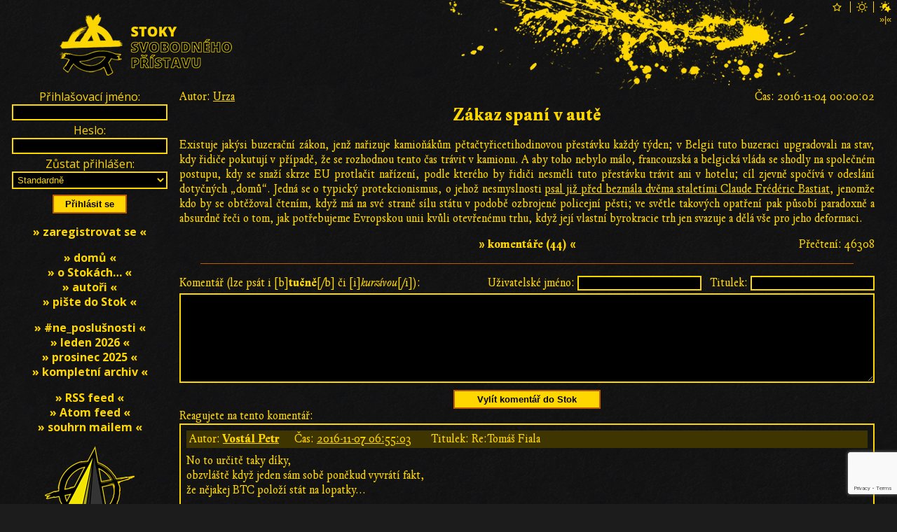

--- FILE ---
content_type: text/html; charset=utf-8
request_url: https://stoky.urza.cz/texty/zakaz-spani-v-aute-368-9135-reakce
body_size: 26859
content:
<!DOCTYPE html>

<html xml:lang='cs' lang='cs'>
  <head>
    <meta http-equiv='Content-Type' content='text/html; charset=UTF-8' />
    <meta http-equiv='Content-Security-Policy' content="default-src *.urza.cz *.google.com *.gstatic.com *.youtube.com *.satellite.earth data:; style-src *.urza.cz *.googleapis.com 'unsafe-inline'; script-src 'nonce-17zhenh5VqbMZnKFoZ4Xmw==' *.urza.cz *.google.com *.gstatic.com *.jquery.com">
    <title>Zákaz spaní v autě – Stoky Svobodného přístavu (Urza.cz)</title>
    <!-- [if lt IE 9]>
      <meta http-equiv='X-UA-Compatible' content='IE=edge' />
      <script type='text/javascript' src='https://stoky.urza.cz/js/html5.js' charset='UTF-8' title='create HTML5 elements'></script>
    <![endif]-->
    <meta name='description' content='V Belgii už je pokutují, ve Francii se brzy přidají a EU nesmí zůstat pozadu.' />
    <meta name='abstract' content='(S)toky myšlenek Svobodného přístavu (Urza.cz)' />
    <meta name='subject' content='anarchokapitalismus, anarchie, kapitalismus, volný trh, rakouská ekonomická škola, svoboda, politika' />
    <meta name='keywords' content='anarchokapitalismus, anarchie, kapitalismus, volný trh, rakouská ekonomická škola, svoboda, politika' />
    <meta name='page-topic' content='anarchokapitalismus, anarchie, kapitalismus, volný trh, rakouská ekonomická škola, svoboda, politika' />
    <meta name='classification' content='média, zprávy, texty, články, debaty, diskuse, komentáře, události' />
    <meta name='page-type' content='média, zprávy, texty, články, debaty, diskuse, komentáře, události' />
    <meta name='author' content='Urza' />
    <meta name='owner' content='Urza' />
    <meta name='web_author' content='Urza' />
    <meta name='designer' content='Veronika Opatrná' />
    <meta name='webmaster' content='Urza' />
    <meta name='reply-to' content='urza v doméně urza v tld cz' />
    <meta name='robots' content='index,follow' />
    <meta name='googlebot' content='index,follow,snippet,archive' />
    <meta name='revisit-after' content='1 days' />
    <meta name='distribution' content='global' />
    <meta name='rating' content='general' />
    <meta name='no-email-collection' content='https://stoky.urza.cz/texty/zakaz-spani-v-aute-368-9135-reakce' />
    <meta name='doc-type' content='web page' />
    <meta name='doc-class' content='published' />
    <meta name='doc-rights' content='public' />
    <meta name='doc-publisher' content='Urza' />
    <meta name='resource-type' content='document' />
    <meta name='viewport' content='initial-scale=1, minimum-scale=1, maximum-scale=4, width=device-width, user-scalable=yes'>
    <meta property='og:type' content='article' />
    <meta property='article:author' content='https://stoky.urza.cz/autori/' />
    <meta property='article:author:username' content='Urza' />
    <meta property='og:site_name' content='Urza.cz' />
    <meta property='og:url' content='https://stoky.urza.cz/texty/zakaz-spani-v-aute-368-9135-reakce' />
    <meta property='og:title' content='Zákaz spaní v autě – Stoky Svobodného přístavu (Urza.cz)' />
    <meta property='og:description' content='V Belgii už je pokutují, ve Francii se brzy přidají a EU nesmí zůstat pozadu.' />
    <meta property='og:image' content='https://stoky.urza.cz/img/sewers.1920x1080.png' />
    <meta property='og:locale' content='cs_CZ' />
    <meta name='twitter:card' content='summary' />
    <meta name='twitter:url' content='https://stoky.urza.cz/texty/zakaz-spani-v-aute-368-9135-reakce' />
    <meta name='twitter:title' content='Zákaz spaní v autě – Stoky Svobodného přístavu (Urza.cz)' />
    <meta name='twitter:description' content='V Belgii už je pokutují, ve Francii se brzy přidají a EU nesmí zůstat pozadu.' />
    <link rel='stylesheet' href='https://fonts.googleapis.com/css2?family=Open+Sans:ital,wght@0,300;0,400;0,600;0,700;0,800;1,300;1,400;1,600;1,700;1,800&display=swap'>
    <link rel='stylesheet' type='text/css' href='https://stoky.urza.cz/fonts/fonts.css' media='all' />
    <link rel='stylesheet' type='text/css' href='https://stoky.urza.cz/style/baseline.css' media='all' />
    <link rel='stylesheet' type='text/css' href='https://stoky.urza.cz/style/sewers20251208.css' media='all' />
    <link rel='stylesheet' type='text/css' href='https://stoky.urza.cz/style/sewers.dark.css' media='all' />
    <link rel='shortcut icon' id='favicon' href='https://stoky.urza.cz/img/haven.logo.ico' type='image/x-icon' />
    <link rel='image_src' href='https://stoky.urza.cz/img/sewers.1920x1080.png' />
    <script src='https://code.jquery.com/jquery-3.5.1.slim.min.js' integrity='sha256-4+XzXVhsDmqanXGHaHvgh1gMQKX40OUvDEBTu8JcmNs=' crossorigin='anonymous'></script>
    <script src='https://www.google.com/recaptcha/api.js' async defer></script>
    <script nonce='17zhenh5VqbMZnKFoZ4Xmw=='>
      function correctURI()
      {
        if (0 != location.href.localeCompare('https://stoky.urza.cz/texty/zakaz-spani-v-aute-368-9135-reakce'))
        {
          window.history.replaceState(null, document.title, 'https://stoky.urza.cz/texty/zakaz-spani-v-aute-368-9135-reakce' + location.hash);
        }
      }
      function playLoginSound()
      {
        var loginSound = new Audio('https://stoky.urza.cz/sound/drop.mp3');
        loginSound.play();
      }
      function clearStorage(commentID)
      {
        if ('undefined' !== typeof(Storage))
        {
          sessionStorage.removeItem('talkname368-' + commentID);
          sessionStorage.removeItem('talktitle368-' + commentID);
          sessionStorage.removeItem('talkwww368-' + commentID);
          sessionStorage.removeItem('talkemail368-' + commentID);
          sessionStorage.removeItem('talkbody368-' + commentID);
        }
      }
      function storeForm()
      {
        if ('undefined' !== typeof(Storage))
        {
          if ($('#name').length) sessionStorage.setItem('talkname368-9135', $('#name').val());
          if ($('#title').length) sessionStorage.setItem('talktitle368-9135', $('#title').val());
          if ($('#www').length) sessionStorage.setItem('talkwww368-9135', $('#www').val());
          if ($('#email').length) sessionStorage.setItem('talkemail368-9135', $('#email').val());
          if ($('#body').length) sessionStorage.setItem('talkbody368-9135', $('#body').val());
        }
      }
      function loadForm()
      {
        if ('undefined' !== typeof(Storage))
        {
          if ($('#name').length) $('#name').val(sessionStorage.getItem('talkname368-9135'));
          if ($('#title').length) $('#title').val(sessionStorage.getItem('talktitle368-9135'));
          if ($('#www').length) $('#www').val(sessionStorage.getItem('talkwww368-9135'));
          if ($('#email').length) $('#email').val(sessionStorage.getItem('talkemail368-9135'));
          if ($('#body').length) $('#body').val(sessionStorage.getItem('talkbody368-9135'));
        }
      }
      function onSubmit(token)
      {
        if (document.getElementById('commentForm'))
        {
          document.getElementById('commentForm').submit();
        }
      }
      function msgShow()
      {
        $('#msg').show()
      }
      function msgHide()
      {
        $('#msg').hide()
      }
      function jumpToComment(commentID)
      {
        location.href = '#' + commentID;
        var comment = document.getElementById(commentID);
        if (comment)
        {
          comment.scrollIntoView();
          return comment;
        }
        else
        {
          return null;
        }
      }
      function oldSewersLinx()
      {
        if ((!((location.hash.substr(1, 7) == 'express')
            || (location.hash.substr(1, 7) == 'comment')))
         && ((location.hash.substr(1, 1) == 'l')
          || (location.hash.substr(1, 1) == 'c')))
        {
          jumpToComment('comment' + location.hash.substr(2));
        }
      }
      function pageInit()
      {
        correctURI();
        oldSewersLinx();
        if (location.hash.substr(1, 7) == 'express')
        {
          var comment = jumpToComment('comment' + location.hash.substr(8))
          if (comment)
          {
            clearStorage(comment.dataset.ancestor);
          }
        }
        else
        {
          loadForm();
        }
        window.onbeforeunload = storeForm;
        if ($('#msgok'                  ).length) $('#msgok'                  ).click(msgHide  );
        if ($('#commentFormSubmitButton').length) $('#commentFormSubmitButton').click(storeForm);
      }
      window.onload = pageInit;
    </script>
  </head>
  <body>
    <header>
      <h1>Zákaz spaní v autě – Stoky Svobodného přístavu (Urza.cz); (S)toky myšlenek Svobodného přístavu (Urza.cz)</h1>
      <a href='https://stoky.urza.cz/'><img id='logo' src='https://stoky.urza.cz/img/sewers.logo.dark.256x128.png' alt='logo Stok Svobodného přístavu' /></a>
      <a id='burger' href='#menu'><img src='https://shared.urza.cz/img/burger.dark.png' alt='hamburger menu' /></a>
      <div id='themes'>
        <form id='star' action='https://login.urza.cz/' method='post'>
          <input type='image' src='https://shared.urza.cz/img/star.unselected.dark.png' alt='temný vzhled' />
          <input type='hidden' name='redirect' value='https://stoky.urza.cz/texty/zakaz-spani-v-aute-368-9135-reakce' />
          <input type='hidden' name='theme' value='dark' />
          <input class='hidden' type='image' src='https://shared.urza.cz/img/star.selected.dark.png' alt='temný vzhled' />
        </form>
        <form id='sun' action='https://login.urza.cz/' method='post'>
          <input type='image' src='https://shared.urza.cz/img/sun.unselected.dark.png' alt='světlý vzhled' />
          <input type='hidden' name='redirect' value='https://stoky.urza.cz/texty/zakaz-spani-v-aute-368-9135-reakce' />
          <input type='hidden' name='theme' value='light' />
          <input class='hidden' type='image' src='https://shared.urza.cz/img/sun.selected.dark.png' alt='světlý vzhled' />
        </form>
        <form id='starsun' action='https://login.urza.cz/' method='post'>
          <input type='image' src='https://shared.urza.cz/img/starsun.selected.dark.png' alt='temný vzhled v noci, světlý ve dne' />
          <input type='hidden' name='redirect' value='https://stoky.urza.cz/texty/zakaz-spani-v-aute-368-9135-reakce' />
          <input type='hidden' name='theme' value='time' />
          <input class='hidden' type='image' src='https://shared.urza.cz/img/starsun.selected.dark.png' alt='temný vzhled v noci, světlý ve dne' />
        </form>
        <form id='layoutForm' action='https://stoky.urza.cz/texty/zakaz-spani-v-aute-368-9135-reakce' method='post'>
          <input type='hidden' name='layout' value='narrow' />
          <input type='submit' value='»|«' />
        </form>
      </div>
    </header>
    <main>
      <article class='drip'>
        <div class='dripAuthor'>Autor: <a href='https://stoky.urza.cz/autori/urza-2'>Urza</a></div>
        <div class='dripTime'>Čas: 2016-11-04 00:00:02</div>
        <h2><a href='https://stoky.urza.cz/texty/zakaz-spani-v-aute-368'>Zákaz spaní v autě</a></h2>
        <div class='dripBody'>Existuje jakýsi buzerační zákon, jenž nařizuje kamioňákům pětačtyřicetihodinovou přestávku každý týden; v Belgii tuto buzeraci upgradovali na stav, kdy řidiče pokutují v případě, že se rozhodnou tento čas trávit v kamionu. A aby toho nebylo málo, francouzská a belgická vláda se shodly na společném postupu, kdy se snaží skrze EU protlačit nařízení, podle kterého by řidiči nesměli tuto přestávku trávit ani v hotelu; cíl zjevně spočívá v odeslání dotyčných „domů“. Jedná se o typický protekcionismus, o jehož nesmyslnosti <a href='http://www.mises.cz/literatura/co-je-a-co-neni-videt-56.aspx' target='_blank' rel='noopener'>psal již před bezmála dvěma staletími Claude Frédéric Bastiat</a>, jenomže kdo by se obtěžoval čtením, když má na své straně sílu státu v podobě ozbrojené policejní pěsti; ve světle takových opatření pak působí paradoxně a absurdně řeči o tom, jak potřebujeme Evropskou unii kvůli otevřenému trhu, když její vlastní byrokracie trh jen svazuje a dělá vše pro jeho deformaci.</div>
        <div class='dripHits'>Přečtení: 46308</div>
        <div class='dripComments'><a href='https://stoky.urza.cz/texty/zakaz-spani-v-aute-368#comments'>»&nbsp;komentáře&nbsp;(44)&nbsp;«</a></div>
      </article>
      <hr class='dripBorder' />
      <section id='comments'>
        <h6 class='hidden'>Komentáře</h6>
        <form id='commentForm' action='https://stoky.urza.cz/komentare/zakaz-spani-v-aute-368-9135-reakce-1-0-texty' method='post'>
          <div><input type='hidden' id='dripid' name='dripid' value='368' /></div>
          <div><input type='hidden' id='ancestorid' name='ancestorid' value='9135' /></div>
          <div class='tchck'>
            <span>
              <label for='www'>Web:</label>
              <input type='text' id='www' name='www' value=''  maxlength='128' />
            </span>
            <span>
              <label for='email'>E-mail:</label>
              <input type='text' id='email' name='email' value=''  maxlength='64' />
            </span>
          </div>
          <div class='commentFormHeader'>
            <span>
              <label for='name'>Uživatelské jméno:</label>
              <input type='text' id='name' name='name' value=''  maxlength='16' />
            </span>
            <span>
              <label for='title'>Titulek:</label>
              <input type='text' id='title' name='title' value='Re:Tomáš Fiala'  maxlength='32' />
            </span>
          </div>
          <div>
            <div><label for='body'>Komentář (lze psát i [b]<b>tučně</b>[/b] či [i]<i>kurzívou</i>[/i]):</label></div>
            <div><textarea id='body' name='body' rows='8'></textarea></div>
          </div>
          <div>
            <button id='commentFormSubmitButton' type='submit' class='g-recaptcha' data-sitekey='6LfCO_UUAAAAAEMuU0b75gyPz97G6nbXY0uKG2se' data-callback='onSubmit'>Vylít komentář do Stok</button>
          </div>
          Reagujete na tento komentář:
          <article id='replyComment' class='commentAncestor' data-ancestor='9134' style='margin-left: 0%'>
            <h6 class='hidden'>Komentář 9135</h6>
            <div class='commentHeader'>
              <div class='commentHeaderLine'>
                <span class='commentHeaderItem'>Autor:&nbsp;<strong><a href='https://stoky.urza.cz/autori/vostal-petr-54'>Vostál Petr</a></strong></span>
                <span class='commentHeaderItem'>Čas:&nbsp;<a href='https://stoky.urza.cz/texty/zakaz-spani-v-aute-368#comment9135'>2016-11-07 06:55:03</a></span>
                <span class='commentHeaderItem'>Titulek:&nbsp;Re:Tomáš Fiala</span>
              </div>
            </div>
            <div class='commentBody'>
              No to určitě taky díky,<br/>obzvláště když jeden sám sobě poněkud vyvrátí fakt,<br/>že nějakej BTC  položí stát na lopatky...<br/><br/>Vyvracet sám sobě svý pravdy je prvním krůčkem k moudrosti,<br/>což je disciplína která se ve škole poněkud neučí,<br/>k tomu se dorůstá nebo nedorůstá během života kdy opustí školní lavice<br/>a začneme sbírat životní zkušenosti jak to ve světě...<br/><br/>
            </div>
          </article>
        </form>
        <article id='comment9072' class='comment' data-ancestor='0' style='margin-left: 0%'>
          <h6 class='hidden'>Komentář 9072</h6>
          <div class='commentHeaderStranger'>
            <div class='commentHeaderControls'>
              <a href='https://stoky.urza.cz/texty/zakaz-spani-v-aute-368-9072-reakce'>»&nbsp;odpovědět&nbsp;«</a>
            </div>
            <div class='commentHeaderLine'>
              <span class='commentHeaderItem'>Autor:&nbsp;cerno&nbsp;(neregistrovaný)</span>
              <span class='commentHeaderItem'>Čas:&nbsp;<a href='https://stoky.urza.cz/texty/zakaz-spani-v-aute-368#comment9072'>2016-11-04 00:22:07</a></span>
            </div>
          </div>
          <div class='commentBody'>
            Aplikujme stejné nařízení i na eurobyrokraty. O víkendech pěkně z brusele domů a za svoje.<br/>
          </div>
        </article>
        <article id='comment9075' class='comment' data-ancestor='9072' style='margin-left: 2%'>
          <h6 class='hidden'>Komentář 9075</h6>
          <div class='commentHeader'>
            <div class='commentHeaderControls'>
              <a href='https://stoky.urza.cz/texty/zakaz-spani-v-aute-368-9075-reakce'>»&nbsp;odpovědět&nbsp;«</a>
            </div>
            <div class='commentHeaderLine'>
              <span class='commentHeaderItem'>Autor:&nbsp;<strong><a href='https://stoky.urza.cz/autori/roman-68'>Roman</a></strong></span>
              <span class='commentHeaderItem'>Čas:&nbsp;<a href='https://stoky.urza.cz/texty/zakaz-spani-v-aute-368#comment9075'>2016-11-04 07:51:37</a></span>
              <span class='commentHeaderItem'>Titulek:&nbsp;Re:</span>
              <span class='commentHeaderItem'><strong><a href='https://stoky.urza.cz/texty/zakaz-spani-v-aute-368#comment9072' title='Přejít ke komentáři, na který tento komentář reaguje (se zapnutým javascriptem je označen barevně).'>[↑]</a></strong></span>
            </div>
            <div class='commentHeaderLine'>
              <span class='commentHeaderItem'>Web:&nbsp;neuveden</span>
              <span class='commentHeaderItem'>Mail:&nbsp;roman.hocke v doméně gmail.com</span>
            </div>
          </div>
          <div class='commentBody'>
            Z toho je hezky vidět, jak má násilí tendenci plodit další násilí.
          </div>
          <script nonce='17zhenh5VqbMZnKFoZ4Xmw=='>
            $('#comment9075').mouseover(function () { $('#comment9072').css('background-color', '#554700'); });
            $('#comment9075').mouseout (function () { $('#comment9072').css('background-color', ''       ); });
          </script>
        </article>
        <article id='comment9077' class='comment' data-ancestor='0' style='margin-left: 0%'>
          <h6 class='hidden'>Komentář 9077</h6>
          <div class='commentHeader'>
            <div class='commentHeaderControls'>
              <a href='https://stoky.urza.cz/texty/zakaz-spani-v-aute-368-9077-reakce'>»&nbsp;odpovědět&nbsp;«</a>
            </div>
            <div class='commentHeaderLine'>
              <span class='commentHeaderItem'>Autor:&nbsp;<strong><a href='https://stoky.urza.cz/autori/cigi-ol-86'>Cigi OL</a></strong></span>
              <span class='commentHeaderItem'>Čas:&nbsp;<a href='https://stoky.urza.cz/texty/zakaz-spani-v-aute-368#comment9077'>2016-11-04 10:26:20</a></span>
              <span class='commentHeaderItem'>Titulek:&nbsp;Evrosojůz</span>
            </div>
            <div class='commentHeaderLine'>
              <span class='commentHeaderItem'>Web:&nbsp;neuveden</span>
              <span class='commentHeaderItem'>Mail:&nbsp;neuveden</span>
            </div>
          </div>
          <div class='commentBody'>
            Opravdu nepřekvapí, že se na podobném protekcionismu pod maskou péče o pracující shodne Francie a její přívažek Belgie. Když si vezmu, že 71. nejvýznamnější francouzská osobnost byl Jean-Jacques Rousseau, který dal svých 5 dětí do péče sirotčince a napsal při tom stěžejní dílo &quot;O výchově&quot;.<br/>Evropská unie se rusky řekne &quot;EVROSOJUZ&quot; a foneticky přibližně jevrosojůz. <br/>Já chci z toho spolku pryč, protože jako celek EU svobodu nebrání a k tomu dává vládám členských států možnost ji dále okrajovat.
          </div>
        </article>
        <article id='comment9079' class='comment' data-ancestor='9077' style='margin-left: 2%'>
          <h6 class='hidden'>Komentář 9079</h6>
          <div class='commentHeader'>
            <div class='commentHeaderControls'>
              <a href='https://stoky.urza.cz/texty/zakaz-spani-v-aute-368-9079-reakce'>»&nbsp;odpovědět&nbsp;«</a>
            </div>
            <div class='commentHeaderLine'>
              <span class='commentHeaderItem'>Autor:&nbsp;<strong><a href='https://stoky.urza.cz/autori/urza-2'>Urza</a></strong></span>
              <span class='commentHeaderItem'>Čas:&nbsp;<a href='https://stoky.urza.cz/texty/zakaz-spani-v-aute-368#comment9079'>2016-11-04 10:29:24</a></span>
              <span class='commentHeaderItem'>Titulek:&nbsp;Re: Evrosojůz</span>
              <span class='commentHeaderItem'><strong><a href='https://stoky.urza.cz/texty/zakaz-spani-v-aute-368#comment9077' title='Přejít ke komentáři, na který tento komentář reaguje (se zapnutým javascriptem je označen barevně).'>[↑]</a></strong></span>
            </div>
            <div class='commentHeaderLine'>
              <span class='commentHeaderItem'>Web:&nbsp;<a href='https://www.urza.cz/' target='_blank' rel='noopener'>https://www.urza.cz/</a></span>
              <span class='commentHeaderItem'>Mail:&nbsp;urza v doméně urza.cz</span>
            </div>
          </div>
          <div class='commentBody'>
            Můj názor na Rousseau asi nebude moc odlišný od Vašeho; přesto si nemyslím, že by zrovna tohle mělo nějaký vliv na současné socialistické Francouze.... průzkum sice nemám, ale neřekl bych, že ve Francii bude jeho dílo znát víc lidí než tady (a v obou zemích bude to procento zanedbatelné).
          </div>
          <script nonce='17zhenh5VqbMZnKFoZ4Xmw=='>
            $('#comment9079').mouseover(function () { $('#comment9077').css('background-color', '#554700'); });
            $('#comment9079').mouseout (function () { $('#comment9077').css('background-color', ''       ); });
          </script>
        </article>
        <article id='comment9081' class='comment' data-ancestor='9079' style='margin-left: 4%'>
          <h6 class='hidden'>Komentář 9081</h6>
          <div class='commentHeader'>
            <div class='commentHeaderControls'>
              <a href='https://stoky.urza.cz/texty/zakaz-spani-v-aute-368-9081-reakce'>»&nbsp;odpovědět&nbsp;«</a>
            </div>
            <div class='commentHeaderLine'>
              <span class='commentHeaderItem'>Autor:&nbsp;<strong><a href='https://stoky.urza.cz/autori/cigi-ol-86'>Cigi OL</a></strong></span>
              <span class='commentHeaderItem'>Čas:&nbsp;<a href='https://stoky.urza.cz/texty/zakaz-spani-v-aute-368#comment9081'>2016-11-04 11:00:48</a></span>
              <span class='commentHeaderItem'>Titulek:&nbsp;Re: Evrosojůz</span>
              <span class='commentHeaderItem'><strong><a href='https://stoky.urza.cz/texty/zakaz-spani-v-aute-368#comment9079' title='Přejít ke komentáři, na který tento komentář reaguje (se zapnutým javascriptem je označen barevně).'>[↑]</a></strong></span>
            </div>
            <div class='commentHeaderLine'>
              <span class='commentHeaderItem'>Web:&nbsp;neuveden</span>
              <span class='commentHeaderItem'>Mail:&nbsp;neuveden</span>
            </div>
          </div>
          <div class='commentBody'>
            Asi oba Urzo stojíme lehce či těžce mimo mainstream, na JJR mám podobný náhled. <br/>Já jsem jenom chtěl poukázat na staletou tradici nesmyslů a pokroucenin vzniklých v nadmíru plodném francouzskojazyčném kulturním a politickém prostředí. <br/>JJR asi francouzský socialismus moc neovlivní,ale mrkni se na Asterixe. Tenhle bytostně francouzská komiks je koncentrátem socialismus oslavujícího eatatismu: pseudodemokratické rozhodovací rituály, přerozdělování zdrojů (mág-lektvar-nikdy Obelix), snaha o územní expanzi na úkol sousedů (spojení s Ceaserem a vlastní mocenské ambice), umlčování názorových oponentů (chudák pěvec), vytváření iluze o dostaku zdrojů (mohl Obelix pomilovat Falbalu - Laetitia Casta - než se rozplynula?), nesmyslná alokace zdrojů (elixír všem,když by stačil jen pro Obelixe, aby zfackoval nepřátele na hromadu), zasahování do věcí jiných národů a států (egyptská intervence). <br/>O belgickém Tin Tinovi se zjevným rasismem v prvních komiksových sešitech se dá mluvit jako o významném tvůrci veřejného mínění.
          </div>
          <script nonce='17zhenh5VqbMZnKFoZ4Xmw=='>
            $('#comment9081').mouseover(function () { $('#comment9079').css('background-color', '#554700'); });
            $('#comment9081').mouseout (function () { $('#comment9079').css('background-color', ''       ); });
          </script>
        </article>
        <article id='comment9085' class='comment' data-ancestor='9079' style='margin-left: 4%'>
          <h6 class='hidden'>Komentář 9085</h6>
          <div class='commentHeaderStranger'>
            <div class='commentHeaderControls'>
              <a href='https://stoky.urza.cz/texty/zakaz-spani-v-aute-368-9085-reakce'>»&nbsp;odpovědět&nbsp;«</a>
            </div>
            <div class='commentHeaderLine'>
              <span class='commentHeaderItem'>Autor:&nbsp;Tomáš Macháček&nbsp;(neregistrovaný)</span>
              <span class='commentHeaderItem'>Čas:&nbsp;<a href='https://stoky.urza.cz/texty/zakaz-spani-v-aute-368#comment9085'>2016-11-04 13:49:26</a></span>
              <span class='commentHeaderItem'>Titulek:&nbsp;Re: Evrosojůz</span>
              <span class='commentHeaderItem'><strong><a href='https://stoky.urza.cz/texty/zakaz-spani-v-aute-368#comment9079' title='Přejít ke komentáři, na který tento komentář reaguje (se zapnutým javascriptem je označen barevně).'>[↑]</a></strong></span>
            </div>
          </div>
          <div class='commentBody'>
            Kolik členů KSČ a ČSSD skutečně četlo Marxe? A jak jeho myšlenky propagují a sami tak ovlivňují i zbytek společnosti, které už ani nepřipadá, že jde o něco nenormálního.
          </div>
          <script nonce='17zhenh5VqbMZnKFoZ4Xmw=='>
            $('#comment9085').mouseover(function () { $('#comment9079').css('background-color', '#554700'); });
            $('#comment9085').mouseout (function () { $('#comment9079').css('background-color', ''       ); });
          </script>
        </article>
        <article id='comment9086' class='comment' data-ancestor='9085' style='margin-left: 6%'>
          <h6 class='hidden'>Komentář 9086</h6>
          <div class='commentHeader'>
            <div class='commentHeaderControls'>
              <a href='https://stoky.urza.cz/texty/zakaz-spani-v-aute-368-9086-reakce'>»&nbsp;odpovědět&nbsp;«</a>
            </div>
            <div class='commentHeaderLine'>
              <span class='commentHeaderItem'>Autor:&nbsp;<strong><a href='https://stoky.urza.cz/autori/urza-2'>Urza</a></strong></span>
              <span class='commentHeaderItem'>Čas:&nbsp;<a href='https://stoky.urza.cz/texty/zakaz-spani-v-aute-368#comment9086'>2016-11-04 14:02:10</a></span>
              <span class='commentHeaderItem'>Titulek:&nbsp;Re: Evrosojůz</span>
              <span class='commentHeaderItem'><strong><a href='https://stoky.urza.cz/texty/zakaz-spani-v-aute-368#comment9085' title='Přejít ke komentáři, na který tento komentář reaguje (se zapnutým javascriptem je označen barevně).'>[↑]</a></strong></span>
            </div>
            <div class='commentHeaderLine'>
              <span class='commentHeaderItem'>Web:&nbsp;<a href='https://www.urza.cz/' target='_blank' rel='noopener'>https://www.urza.cz/</a></span>
              <span class='commentHeaderItem'>Mail:&nbsp;urza v doméně urza.cz</span>
            </div>
          </div>
          <div class='commentBody'>
            Toť otázka, jestli &quot;jeho myšlenky&quot;; tytéž myšlenky frčely už o mnoho staletí dřív.<br/>Takže bych řekl, že je prostě propagují, ale těžko říct, zda skutečně ty Marxovy.
          </div>
          <script nonce='17zhenh5VqbMZnKFoZ4Xmw=='>
            $('#comment9086').mouseover(function () { $('#comment9085').css('background-color', '#554700'); });
            $('#comment9086').mouseout (function () { $('#comment9085').css('background-color', ''       ); });
          </script>
        </article>
        <article id='comment9080' class='comment' data-ancestor='0' style='margin-left: 0%'>
          <h6 class='hidden'>Komentář 9080</h6>
          <div class='commentHeader'>
            <div class='commentHeaderControls'>
              <a href='https://stoky.urza.cz/texty/zakaz-spani-v-aute-368-9080-reakce'>»&nbsp;odpovědět&nbsp;«</a>
            </div>
            <div class='commentHeaderLine'>
              <span class='commentHeaderItem'>Autor:&nbsp;<strong><a href='https://stoky.urza.cz/autori/tomas-fiala-35'>Tomáš Fiala</a></strong></span>
              <span class='commentHeaderItem'>Čas:&nbsp;<a href='https://stoky.urza.cz/texty/zakaz-spani-v-aute-368#comment9080'>2016-11-04 10:47:47</a></span>
            </div>
            <div class='commentHeaderLine'>
              <span class='commentHeaderItem'>Web:&nbsp;neuveden</span>
              <span class='commentHeaderItem'>Mail:&nbsp;neuveden</span>
            </div>
          </div>
          <div class='commentBody'>
            Kéž by to byl znak předsmrtné křeče. Tímhle způsobem prasené hospodářství, kdy jsou neustále vymýšlena na národních i EU úrovni nejrůznější &quot;opatření&quot; bránící hospodářské činnosti, snad už dlouho fungovat nemůže.
          </div>
        </article>
        <article id='comment9082' class='comment' data-ancestor='0' style='margin-left: 0%'>
          <h6 class='hidden'>Komentář 9082</h6>
          <div class='commentHeaderStranger'>
            <div class='commentHeaderControls'>
              <a href='https://stoky.urza.cz/texty/zakaz-spani-v-aute-368-9082-reakce'>»&nbsp;odpovědět&nbsp;«</a>
            </div>
            <div class='commentHeaderLine'>
              <span class='commentHeaderItem'>Autor:&nbsp;Zdenál&nbsp;(neregistrovaný)</span>
              <span class='commentHeaderItem'>Čas:&nbsp;<a href='https://stoky.urza.cz/texty/zakaz-spani-v-aute-368#comment9082'>2016-11-04 11:31:50</a></span>
            </div>
          </div>
          <div class='commentBody'>
            Co bys řekl na argument, že bez EU by to zrovna s protekcionismem bylo ještě horší? Francouzsko/německo/belgická snaha o protekcionismus se nešikovně roubuje na regulaci která byla o něčem jiným. Co by asi bylo, kdyby mohli &quot;chránit&quot; trh, bez podobné legislativní gymnastiky. Prostě říct &quot;zákaz vjezdu té pakáži z východu&quot;.
          </div>
        </article>
        <article id='comment9083' class='comment' data-ancestor='9082' style='margin-left: 2%'>
          <h6 class='hidden'>Komentář 9083</h6>
          <div class='commentHeader'>
            <div class='commentHeaderControls'>
              <a href='https://stoky.urza.cz/texty/zakaz-spani-v-aute-368-9083-reakce'>»&nbsp;odpovědět&nbsp;«</a>
            </div>
            <div class='commentHeaderLine'>
              <span class='commentHeaderItem'>Autor:&nbsp;<strong><a href='https://stoky.urza.cz/autori/urza-2'>Urza</a></strong></span>
              <span class='commentHeaderItem'>Čas:&nbsp;<a href='https://stoky.urza.cz/texty/zakaz-spani-v-aute-368#comment9083'>2016-11-04 11:33:21</a></span>
              <span class='commentHeaderItem'>Titulek:&nbsp;Re:</span>
              <span class='commentHeaderItem'><strong><a href='https://stoky.urza.cz/texty/zakaz-spani-v-aute-368#comment9082' title='Přejít ke komentáři, na který tento komentář reaguje (se zapnutým javascriptem je označen barevně).'>[↑]</a></strong></span>
            </div>
            <div class='commentHeaderLine'>
              <span class='commentHeaderItem'>Web:&nbsp;<a href='https://www.urza.cz/' target='_blank' rel='noopener'>https://www.urza.cz/</a></span>
              <span class='commentHeaderItem'>Mail:&nbsp;urza v doméně urza.cz</span>
            </div>
          </div>
          <div class='commentBody'>
            Že asi těžko; Francie a Belgie si to stejně teď už u sebe zakazuje.... s EU mají možnost to rozšířit i jinam, bez EU by to měli regulované u sebe (což už stejně mají).
          </div>
          <script nonce='17zhenh5VqbMZnKFoZ4Xmw=='>
            $('#comment9083').mouseover(function () { $('#comment9082').css('background-color', '#554700'); });
            $('#comment9083').mouseout (function () { $('#comment9082').css('background-color', ''       ); });
          </script>
        </article>
        <article id='comment9102' class='comment' data-ancestor='0' style='margin-left: 0%'>
          <h6 class='hidden'>Komentář 9102</h6>
          <div class='commentHeaderStranger'>
            <div class='commentHeaderControls'>
              <a href='https://stoky.urza.cz/texty/zakaz-spani-v-aute-368-9102-reakce'>»&nbsp;odpovědět&nbsp;«</a>
            </div>
            <div class='commentHeaderLine'>
              <span class='commentHeaderItem'>Autor:&nbsp;Vlach&nbsp;(neregistrovaný)</span>
              <span class='commentHeaderItem'>Čas:&nbsp;<a href='https://stoky.urza.cz/texty/zakaz-spani-v-aute-368#comment9102'>2016-11-05 06:25:48</a></span>
            </div>
          </div>
          <div class='commentBody'>
             tohle ještě pořád jen jakesi pasivní ovlivnovani&quot;prirody&quot; eurosoudruhy, ale teď už začínají být aktivní. Dotacemi. je rychlejší a netrpělivej ti dosáhnout Raje na zemi. Poslední stadium teto smrtelné nemoci je dotování uprchlíků. Ale to jim naštěstí zlomí vaz.Oni jsou tak netrpělivi, ze už nestačí sledovat ,jak se jim ty zasahy navzájem biji
          </div>
        </article>
        <article id='comment9103' class='comment' data-ancestor='9102' style='margin-left: 2%'>
          <h6 class='hidden'>Komentář 9103</h6>
          <div class='commentHeader'>
            <div class='commentHeaderControls'>
              <a href='https://stoky.urza.cz/texty/zakaz-spani-v-aute-368-9103-reakce'>»&nbsp;odpovědět&nbsp;«</a>
            </div>
            <div class='commentHeaderLine'>
              <span class='commentHeaderItem'>Autor:&nbsp;<strong><a href='https://stoky.urza.cz/autori/tomas-fiala-35'>Tomáš Fiala</a></strong></span>
              <span class='commentHeaderItem'>Čas:&nbsp;<a href='https://stoky.urza.cz/texty/zakaz-spani-v-aute-368#comment9103'>2016-11-05 10:39:22</a></span>
              <span class='commentHeaderItem'>Titulek:&nbsp;Re:</span>
              <span class='commentHeaderItem'><strong><a href='https://stoky.urza.cz/texty/zakaz-spani-v-aute-368#comment9102' title='Přejít ke komentáři, na který tento komentář reaguje (se zapnutým javascriptem je označen barevně).'>[↑]</a></strong></span>
            </div>
            <div class='commentHeaderLine'>
              <span class='commentHeaderItem'>Web:&nbsp;neuveden</span>
              <span class='commentHeaderItem'>Mail:&nbsp;neuveden</span>
            </div>
          </div>
          <div class='commentBody'>
            Mě připadají establishmenty jak totálně vystrašené hejno myší, které už jen zmatkovitě utíká sem tam před predátorem a snaží se zachránit před neodvratnou smrtí. &quot;Soubor opatření ke zdokonalení řízení plánovaného hospodářství&quot; komoušů byl proti tomu, co vyvádějí dnešní mocní, skutečně komplexní soubor opatření. Byla to samozřejmě užvaněná blbost, ale mělo to nějakou skladbu a alespoň se to snažilo tvářit, jako konzistentní teorie. Tyhle kraviny, které předvádějí ti pitomci dneska, jsou ad hoc nařízení, které vypouštějí jak bubliny z bulifuku bez ladu a skladu a jakékoli provázanosti. Dokonce už přestala ta nařízení být v souladu i s politickou ekonomií (keynes-makrem), kterou používají. Už rezignovali na počítáky, které jim vymyslel Keynes a jeho následovníci. Je jim zcela lhostejné, jak ty jejich hovadiny zapadají např. do peněžních teorií. Je jim buřt, jaké monetárně fiskální dopady budou ty jejich poblázněné nápady mít. To je naprosto strašidelně nesourodá změť úplných hovadin. Kam se hrabou merkantilisti z doby Smithe na tyhle patláky. Já pochybuju, že hospodářství takto prasené, má šanci na nějakou delší existenci. Navíc s &quot;nebezpečím&quot; nastupujících neukontrolovatelných P-P platforem a už několik let spolehlivě existující a fungující a P-P generací. To je pro establishment smrtící kombinace. A svýma vypíčeninama si tohoto &quot;predátora&quot; mocní ještě hýčkají a přikrmují.
          </div>
          <script nonce='17zhenh5VqbMZnKFoZ4Xmw=='>
            $('#comment9103').mouseover(function () { $('#comment9102').css('background-color', '#554700'); });
            $('#comment9103').mouseout (function () { $('#comment9102').css('background-color', ''       ); });
          </script>
        </article>
        <article id='comment9104' class='comment' data-ancestor='9103' style='margin-left: 4%'>
          <h6 class='hidden'>Komentář 9104</h6>
          <div class='commentHeaderStranger'>
            <div class='commentHeaderControls'>
              <a href='https://stoky.urza.cz/texty/zakaz-spani-v-aute-368-9104-reakce'>»&nbsp;odpovědět&nbsp;«</a>
            </div>
            <div class='commentHeaderLine'>
              <span class='commentHeaderItem'>Autor:&nbsp;cerno&nbsp;(neregistrovaný)</span>
              <span class='commentHeaderItem'>Čas:&nbsp;<a href='https://stoky.urza.cz/texty/zakaz-spani-v-aute-368#comment9104'>2016-11-05 13:20:41</a></span>
              <span class='commentHeaderItem'>Titulek:&nbsp;Re:</span>
              <span class='commentHeaderItem'><strong><a href='https://stoky.urza.cz/texty/zakaz-spani-v-aute-368#comment9103' title='Přejít ke komentáři, na který tento komentář reaguje (se zapnutým javascriptem je označen barevně).'>[↑]</a></strong></span>
            </div>
          </div>
          <div class='commentBody'>
            jenomže to při troše smůly může ještě dalších 20 let trvat. A když přijde někdo, kdo začne zavádět eurosocík s lidskou tváří a ty nejhorší nesmysly eliminovat, může to přežívat klidně půlstoletí, a to půlstoletí bude k zblití. <br/><br/>Jojo, chápu, že při velké troše štěstí to může padnout do roka a do dne, ale tak nějak bych nezadržoval dech...
          </div>
          <script nonce='17zhenh5VqbMZnKFoZ4Xmw=='>
            $('#comment9104').mouseover(function () { $('#comment9103').css('background-color', '#554700'); });
            $('#comment9104').mouseout (function () { $('#comment9103').css('background-color', ''       ); });
          </script>
        </article>
        <article id='comment9105' class='comment' data-ancestor='9104' style='margin-left: 6%'>
          <h6 class='hidden'>Komentář 9105</h6>
          <div class='commentHeader'>
            <div class='commentHeaderControls'>
              <a href='https://stoky.urza.cz/texty/zakaz-spani-v-aute-368-9105-reakce'>»&nbsp;odpovědět&nbsp;«</a>
            </div>
            <div class='commentHeaderLine'>
              <span class='commentHeaderItem'>Autor:&nbsp;<strong><a href='https://stoky.urza.cz/autori/tomas-fiala-35'>Tomáš Fiala</a></strong></span>
              <span class='commentHeaderItem'>Čas:&nbsp;<a href='https://stoky.urza.cz/texty/zakaz-spani-v-aute-368#comment9105'>2016-11-05 15:34:52</a></span>
              <span class='commentHeaderItem'>Titulek:&nbsp;Re:</span>
              <span class='commentHeaderItem'><strong><a href='https://stoky.urza.cz/texty/zakaz-spani-v-aute-368#comment9104' title='Přejít ke komentáři, na který tento komentář reaguje (se zapnutým javascriptem je označen barevně).'>[↑]</a></strong></span>
            </div>
            <div class='commentHeaderLine'>
              <span class='commentHeaderItem'>Web:&nbsp;neuveden</span>
              <span class='commentHeaderItem'>Mail:&nbsp;neuveden</span>
            </div>
          </div>
          <div class='commentBody'>
            Tenhle názor znám. A už jsem jej prožil v druhé půlce ´80-s. Dokonce ten Gorbi vypadal, jako že to chce zlepšit a dokonce že se mu to i má šanci podařit! Prdlajs. Socialismus zlepšit prostě nejde. A už vůbec ne tenhle pomatený, který už snad ani nemá nějaký slušný, natož odborný název. Já jsem maturoval v 85. a bylo mi nad slunce &quot;jasné&quot;, že se musím připravit na celoživotní cestu reálným socialismem. Čtyřy roky a pár měsíců před listopadem neexistovala vůbec žádá ani ta nejmrňavější naděje, že by se mohlo cokoli změnit. A ono najednou BUM.<br/><br/>Já nezadržuju dech. Já se připravuju na kolaps. Ten přijde. Bude vycházet z rozpadu měnových systémů a (už v současnosti) nastupujících platebních alternativ - investičních mincí a kryptoměn. Očekávám, že posléze vydělám na autoveteránech, o kterých něco vím, a kterých se budou zbavovat lidi, kteří nebudou mít co do huby. Stačí vědet trochu co a jak a kdo má nějaký zájem (starožitnosti, umění, nemovitosti...) a něco trochu o tom ví, bude za vodou. Obávám se, že nejhorší varianta je počítat s tím, že tohle bude fungovat dál. Budoucnost mají novodobí veksláci. Ne připosraní konzervativci. :-)
          </div>
          <script nonce='17zhenh5VqbMZnKFoZ4Xmw=='>
            $('#comment9105').mouseover(function () { $('#comment9104').css('background-color', '#554700'); });
            $('#comment9105').mouseout (function () { $('#comment9104').css('background-color', ''       ); });
          </script>
        </article>
        <article id='comment9106' class='comment' data-ancestor='9105' style='margin-left: 8%'>
          <h6 class='hidden'>Komentář 9106</h6>
          <div class='commentHeaderStranger'>
            <div class='commentHeaderControls'>
              <a href='https://stoky.urza.cz/texty/zakaz-spani-v-aute-368-9106-reakce'>»&nbsp;odpovědět&nbsp;«</a>
            </div>
            <div class='commentHeaderLine'>
              <span class='commentHeaderItem'>Autor:&nbsp;cerno&nbsp;(neregistrovaný)</span>
              <span class='commentHeaderItem'>Čas:&nbsp;<a href='https://stoky.urza.cz/texty/zakaz-spani-v-aute-368#comment9106'>2016-11-05 16:52:36</a></span>
              <span class='commentHeaderItem'>Titulek:&nbsp;Re:</span>
              <span class='commentHeaderItem'><strong><a href='https://stoky.urza.cz/texty/zakaz-spani-v-aute-368#comment9105' title='Přejít ke komentáři, na který tento komentář reaguje (se zapnutým javascriptem je označen barevně).'>[↑]</a></strong></span>
            </div>
          </div>
          <div class='commentBody'>
            Nu, můžeme po stoprvé diskutovat už stokrát probranou budoucnost :-) ale myslím, že k žádnému novému závěru se nedobereme.<br/>Jistě, socík zlepšit nejde. Ale když to nějaký Gorbi II vezme do rukou, <i>může</i> odvrátit nejhorší nesmysly a zpomalit propad (a tím paradoxně uškodit mnoha z nás, protože prožijem život ve sračkách a až ten kolaps přijde, budem mít potíže udržet moč, neřku-li meč). Jak píši, bude to jen horší a horší, ale právě vinou pomalosti vaření žáby to lidi vydrží tak dlouho. Podívejte: Spadnou-li globální indexy o 30 % za 5 dní, je to <i>krach</i>. Spadnou-li o stejných 30 % za 5 let, je to <i>recese</i>. A potřebují-li na totéž 50 let, je to <i>trend</i>. (s trochou nadsázky :))<br/><br/>Ten kolaps přijde, dříve, nebo později(1). Až přijde, bude to ale velmi nepříjemné, a mnoho lidí zemře... hlady a nedostupností základní péče, o násilí nemluvě. Obávám se, že to není nic, co by kdokoli z nás chtěl vidět, a <i>dobře</i> na tom nebude nikdo (nejméně špatně snad dostatečně všestranní a přitom dostatečně bohatí survivalisti, ale žádná záruka to není).<br/>Nezapomeňte, že '89 nebyl žádný kolaps, u nás rozhodně ne, a i v tom Rusku to byl pak slabý odvar. Ani deprese z 30. let zdaleka neukazuje, jak zlé to s největší pravděpodobností může být.<br/><br/>Kryptoměny, P-P platformy, komodity -- já bych byl opatrný, co se jejich běžné použitelnosti týče. Jiste, zcela eliminovat je nelze z principu, lze je ale vytlačit do bezvýznamnosti, a to buď represí nebo asimilací (to první má hrozivější následky pro jednotlivce, to druhé zcela potlačuje jakýkoli rozkladný potenciál -- představte si, že by každá transakce s BTC bude automaticky zdaněna). Nezapomínejte taky, že eurosocík je velmi soft diktatura (v důsledku čehož ji za diktaturu většina lidí nepovažuje), která se ale v případě potřeby může (buď rychle nebo pomalu) změnit ve velmi hard diktaturu (tím si to sice zpečetí, ale může to trvat pěkně dlouho -- bolševické vzbouřenectví v Rusku od Aurory po rozpad trvalo přes sedmdesát let.<br/><br/>(1) Taky ten kolaps přijít nemusí, resp. může to být &quot;kolaps&quot;, jaký tu byl po '89. Pak ale i možnosti dlouhodobých změn jsou podobně omezené, a jen se kolečko rozjede nanovo....
          </div>
          <script nonce='17zhenh5VqbMZnKFoZ4Xmw=='>
            $('#comment9106').mouseover(function () { $('#comment9105').css('background-color', '#554700'); });
            $('#comment9106').mouseout (function () { $('#comment9105').css('background-color', ''       ); });
          </script>
        </article>
        <article id='comment9107' class='comment' data-ancestor='9106' style='margin-left: 10%'>
          <h6 class='hidden'>Komentář 9107</h6>
          <div class='commentHeader'>
            <div class='commentHeaderControls'>
              <a href='https://stoky.urza.cz/texty/zakaz-spani-v-aute-368-9107-reakce'>»&nbsp;odpovědět&nbsp;«</a>
            </div>
            <div class='commentHeaderLine'>
              <span class='commentHeaderItem'>Autor:&nbsp;<strong><a href='https://stoky.urza.cz/autori/tomas-fiala-35'>Tomáš Fiala</a></strong></span>
              <span class='commentHeaderItem'>Čas:&nbsp;<a href='https://stoky.urza.cz/texty/zakaz-spani-v-aute-368#comment9107'>2016-11-05 18:18:35</a></span>
              <span class='commentHeaderItem'>Titulek:&nbsp;Re:</span>
              <span class='commentHeaderItem'><strong><a href='https://stoky.urza.cz/texty/zakaz-spani-v-aute-368#comment9106' title='Přejít ke komentáři, na který tento komentář reaguje (se zapnutým javascriptem je označen barevně).'>[↑]</a></strong></span>
            </div>
            <div class='commentHeaderLine'>
              <span class='commentHeaderItem'>Web:&nbsp;neuveden</span>
              <span class='commentHeaderItem'>Mail:&nbsp;neuveden</span>
            </div>
          </div>
          <div class='commentBody'>
            P-P platformy a kryptoměny budou budoucně fungovat nezávisle na sítích správců a tudíž budou tato spojení nekontrolovatelná. Je-li schopen mobilní telefon dovysílat signál k relativně vzdálenému převaděči, budou ty chytrofouny schopny používat sami sebe jako síť. Takovou nepřehlednou změť přenášených dat žádný kontrolor nerozplete. Technika na to už vzniká a pomalu se dostává mezi lidi. Představa, že vojsko v podobě státních zaměstnanců, které není schopno ani pořádně evidovat cedulky s číslama na auta, v internetrové válce vyhraje, je směšná. To vojsko, vsadím se bude čím dál míň loajální, tak jak mu bude služba přinášet čím dál míň kvalitní &quot;žold&quot; (nejen v podobě peněz, proto ty uvozovky). Spíš to vojsko bude klidně potají ukrádat služební čas čas na zlepšení své situace účastí ve výdělečných možnostech P-P.<br/><br/>Kryptoměny jsou ze své podstaty decentralizované a neexistuje způsob, jak je efektivně dostat pod kontrolu, protože to nemá žádné kontrolovatelné centrum. Ajťáci s pomocí všech současných uživatelů tohoto systému, kteří v podstatě společnými silami pracují na zdokonalení tohoto systému, tahají za daleko delší konec. Možnost zapojení se do tohoto systému a používat zaměstnání jako zástěrku, bude skýtat státním zaměstnancům daleko větší užitek, než boj proti tomuto systému.<br/><br/>Minimálně 50% firem je státem startovaný = podporovaný nebo dokonce subvencovaný shit, který nepřežije. Tečka. Minimálně dalších 25% firem pracuje jako servis tohoto shitu a proto půjde spolu s tím shitem do hajzlu. Stejná tečka. Státy musí startovat současnou paekonomiku, což vede ke katastrofální inflaci. Pokud budou pokračovat v tom startování, měna se prohlubující se inflací zhroutí (už teď je ve skutečnosti nefunkční) a s ní i ten shit s celým svým servisem. Pokud v tom pokračovat nebudou, celý shit se bez toho startování zhroutí i s celým svým servisem. Jakmile se státy jakýmkoli způsobem budou chtít dostat ke kryptoměnám, přiznají tím de facto, že státní fiat stojí za hovno a lidi, an nejsou přes všechnu propagandu státu úplně blbí, poznají, že je tu něco lepšího. Utečou od fiatu, státy tím přijdou o kontrolu nad &quot;daňovými základy&quot;, nebudou mít prostředky na startování paekonomiky a celý shit se zhroutí i se svým servisem. A to navzdory nějakým nesmyslným indexům a ratingům, které budou nějací šašci dál počítákovat. Žádný zázrak, který by umožnil nějakému Gorbimu II jakýsi restart shitů není možný. Žádný takový neexistuje ani se nedá vymyslet.<br/><br/>Mincovny už dneska nestihají razit investiční mince. A to se o ně zajímá vlastně minimum lidí. Před šesti roky, když jsem se o BTC dozvěděl, prodával se za cca 300,- ká! To jsem to ještě měl za blázinec. Dneska se o něj pořád zajímá minimum lidí a prodává se už za 16.000,- ká! Což tak odhaduju je možná desetitisícina budoucí hodnoty těchto statků. Teď se vlastně rozdávají pořád ještě &quot;bony&quot; zadarmo. Teď je potřeba kupovat. Za pár let budete prodávat ne bitcoiny, ale jejich nejmenší částečky = satoshi za dardu a budete z toho mít parádní obživu. Nakoupíte za pá satoshi od chudáků, kteří nebudou mít na jídlo a bydlení za pár šupů porcelán, obrazy, cokoli, čemu rozumíte a za dva tři roky, až se ekonomika zotaví, to budete pomaličku rozprodávat s násobnými zisky. Budetete to Vy, kdo bude mít kapitál na restart ekonomiky. &quot;Babišové&quot; budou mít zřejmě hovno. Nesmyslné nevyužitelné samoúčelné palírny např.Nebo &quot;privatizované&quot; nesmyslné neefektivní nemocnice v nesmyslných lokacích např. Nebo hromadu papíru = přísliby na přísliby, že jim někdo dá nějaké cosi. Prd jim dá.<br/><br/>Nic z toho, co píšu nemá za účel rozporovat skutečnost, že chcípající kobyla bude kolem sebe kopat a někoho i zasáhne. Ale už neodvratně chcípá. Domnívat se, že měna, která se dostala do záporných hodnot může vydržet dvacet let je pro mě dost řekněme překvapivé. Takovou měnu může budoucně používat jen idiot. K žádnému skutečnému kolapsu patrně nedojde. Stát prostě odehnije. Lidi ho přestanou používat, protože jim k ničemu nebude. Budou mít sice pořád plnou hubu etatistických keců, ale pojedou postupně nejdřív po malých krůčcích (protože ze začátku to bude skutečně do jisté míry nebezpečné), ale posléze čím dál víc a víc zcela mimo státní struktury. Ne proto, že by se chtěli nějak vymezovat vůči státu nebo že by ho snad dokonce chtěli demontovat (ani v ´89 nechtěli lidi demontovat socialismus :-))) ). To je v žádném případě nenapadne a vůbec to ani nebudou mít v úmyslu. Jen prostě a přirozeně budou činit to, co jim bude přinášet větší užitek. Což rozhodně nebude setrvávání ve státních ekonomicko-politických strukturách. Nejprve se toho budou bát jít díky represím, ale stát slábne. Represe budou časem míň a míň účinné. Stát je nebude  mít čím zaplatit. Represí si umím sám navymýšlet hromady. Co neumím, je opatřit nějakým zázrakem na jejich saturaci prostředky. Potištěný papír to totiž není.
          </div>
          <script nonce='17zhenh5VqbMZnKFoZ4Xmw=='>
            $('#comment9107').mouseover(function () { $('#comment9106').css('background-color', '#554700'); });
            $('#comment9107').mouseout (function () { $('#comment9106').css('background-color', ''       ); });
          </script>
        </article>
        <article id='comment9108' class='comment' data-ancestor='9107' style='margin-left: 12%'>
          <h6 class='hidden'>Komentář 9108</h6>
          <div class='commentHeader'>
            <div class='commentHeaderControls'>
              <a href='https://stoky.urza.cz/texty/zakaz-spani-v-aute-368-9108-reakce'>»&nbsp;odpovědět&nbsp;«</a>
            </div>
            <div class='commentHeaderLine'>
              <span class='commentHeaderItem'>Autor:&nbsp;<strong><a href='https://stoky.urza.cz/autori/vostal-petr-54'>Vostál Petr</a></strong></span>
              <span class='commentHeaderItem'>Čas:&nbsp;<a href='https://stoky.urza.cz/texty/zakaz-spani-v-aute-368#comment9108'>2016-11-05 20:38:24</a></span>
              <span class='commentHeaderItem'>Titulek:&nbsp;Re:</span>
              <span class='commentHeaderItem'><strong><a href='https://stoky.urza.cz/texty/zakaz-spani-v-aute-368#comment9107' title='Přejít ke komentáři, na který tento komentář reaguje (se zapnutým javascriptem je označen barevně).'>[↑]</a></strong></span>
            </div>
            <div class='commentHeaderLine'>
              <span class='commentHeaderItem'>Web:&nbsp;neuveden</span>
              <span class='commentHeaderItem'>Mail:&nbsp;VostalPetr v doméně seznam.cz</span>
            </div>
          </div>
          <div class='commentBody'>
            český směnárenský server Bitcash.cz hacknut, majitelům zmizely BitCoiny za několik milionů korun.<br/><br/><a href='https://cs.wikipedia.org/wiki/Bitcoin' target='_blank' rel='noopener'>https://cs.wikipedia.org/wiki/Bitcoin</a><br/><br/>PS.<br/><br/>Tedy pokoušel jsem se nastudovat, vo co go s těma BTC,a jak to funguje,<br/>ale nějako mně to můj slepičí mozek nebere,<br/>ale nicméně mně to připomnělo jednu podpovídku od mého oblíbeného autora Armina Freye z věže,<br/>kde popisuje vostrov, na kterém domorodci platili velkými kamennými kulatými mincemi,<br/>což značně znesnadnovalo obchod, nebot kutálet vobrovské balvany sem a tam bylo docela náročné.<br/>Jednoho dne však domorodci užasli nad chováním svého náčelníka, nebot chodil po pláži a sbíral do mošničky mušle, i pomysleli si, že se musel zbláznit, obzvláště když ve své činnosti nepolevoval a po několik měsíců sbíral a sbíral a uskladnoval mušličky ve své chatrči.<br/>Pak však náčelník svolal radu starších a vysvětlil jim svůj ekonomický plán, jak pozvednout a zrychlit obchod do té doby váznoucí na převalovaní těžkých kamených balvanech - těžké balvany budou nahrazeny lehkými a snadno přenosnými mušličkami.<br/>Rada starších nadšeně přijala plán svého náčelníka,<br/>nikdo si ovšem nepovšimnul, že tímto způsobem chytrý náčelník nečekaně zbohatl, nebot byl majitelem všech mušliček co vysbíral na pláži...<br/><br/>Tak asi tak...<br/>
          </div>
          <script nonce='17zhenh5VqbMZnKFoZ4Xmw=='>
            $('#comment9108').mouseover(function () { $('#comment9107').css('background-color', '#554700'); });
            $('#comment9108').mouseout (function () { $('#comment9107').css('background-color', ''       ); });
          </script>
        </article>
        <article id='comment9112' class='comment' data-ancestor='9108' style='margin-left: 14%'>
          <h6 class='hidden'>Komentář 9112</h6>
          <div class='commentHeader'>
            <div class='commentHeaderControls'>
              <a href='https://stoky.urza.cz/texty/zakaz-spani-v-aute-368-9112-reakce'>»&nbsp;odpovědět&nbsp;«</a>
            </div>
            <div class='commentHeaderLine'>
              <span class='commentHeaderItem'>Autor:&nbsp;<strong><a href='https://stoky.urza.cz/autori/tomas-fiala-35'>Tomáš Fiala</a></strong></span>
              <span class='commentHeaderItem'>Čas:&nbsp;<a href='https://stoky.urza.cz/texty/zakaz-spani-v-aute-368#comment9112'>2016-11-06 10:31:06</a></span>
              <span class='commentHeaderItem'>Titulek:&nbsp;Re:</span>
              <span class='commentHeaderItem'><strong><a href='https://stoky.urza.cz/texty/zakaz-spani-v-aute-368#comment9108' title='Přejít ke komentáři, na který tento komentář reaguje (se zapnutým javascriptem je označen barevně).'>[↑]</a></strong></span>
            </div>
            <div class='commentHeaderLine'>
              <span class='commentHeaderItem'>Web:&nbsp;neuveden</span>
              <span class='commentHeaderItem'>Mail:&nbsp;neuveden</span>
            </div>
          </div>
          <div class='commentBody'>
            1) Těm, kteří nechápou BTC, se něco takového může stát a mně je to zcela lhostejné. Pokud někdo nechápe, že peněženku se svými penězi  nemůže jen tak svěřit kdekomu, tak je to jeho problém. Pokud by si někdo koupil stříbrnou investiční minci, taky jí nesvěří komukoli cizímu na ulici.<br/><br/>2) Žádný statek na světě není imunní vůči zločinnosti, tedy ani BTC. Ke všem statkům, tedy i k BTC je nutno přistupovat s určitou potřebou jejich zabezpečení. Pokud toto někdo pomíjí, nemůže se divit, že o ten který statek přijde.<br/><br/>3) Ta povídka je píčovina. Nemám vůbec potřebu a už vůbec ne povinnost stvořit tady argumentaci.
          </div>
          <script nonce='17zhenh5VqbMZnKFoZ4Xmw=='>
            $('#comment9112').mouseover(function () { $('#comment9108').css('background-color', '#554700'); });
            $('#comment9112').mouseout (function () { $('#comment9108').css('background-color', ''       ); });
          </script>
        </article>
        <article id='comment9134' class='comment' data-ancestor='9112' style='margin-left: 16%'>
          <h6 class='hidden'>Komentář 9134</h6>
          <div class='commentHeader'>
            <div class='commentHeaderControls'>
              <a href='https://stoky.urza.cz/texty/zakaz-spani-v-aute-368-9134-reakce'>»&nbsp;odpovědět&nbsp;«</a>
            </div>
            <div class='commentHeaderLine'>
              <span class='commentHeaderItem'>Autor:&nbsp;<strong><a href='https://stoky.urza.cz/autori/cigi-ol-86'>Cigi OL</a></strong></span>
              <span class='commentHeaderItem'>Čas:&nbsp;<a href='https://stoky.urza.cz/texty/zakaz-spani-v-aute-368#comment9134'>2016-11-07 00:11:54</a></span>
              <span class='commentHeaderItem'>Titulek:&nbsp;Re:Tomáš Fiala</span>
              <span class='commentHeaderItem'><strong><a href='https://stoky.urza.cz/texty/zakaz-spani-v-aute-368#comment9112' title='Přejít ke komentáři, na který tento komentář reaguje (se zapnutým javascriptem je označen barevně).'>[↑]</a></strong></span>
            </div>
            <div class='commentHeaderLine'>
              <span class='commentHeaderItem'>Web:&nbsp;neuveden</span>
              <span class='commentHeaderItem'>Mail:&nbsp;neuveden</span>
            </div>
          </div>
          <div class='commentBody'>
            Nepotřebuješ rozumět Bitcoinu, stačí se alespoň minimálně podřídit zdravému rozumu. Ty ho Tomáši máš a dík i za tvou názorovou důraznost.
          </div>
          <script nonce='17zhenh5VqbMZnKFoZ4Xmw=='>
            $('#comment9134').mouseover(function () { $('#comment9112').css('background-color', '#554700'); });
            $('#comment9134').mouseout (function () { $('#comment9112').css('background-color', ''       ); });
          </script>
        </article>
        <article id='comment9135' class='comment' data-ancestor='9134' style='margin-left: 18%'>
          <h6 class='hidden'>Komentář 9135</h6>
          <div class='commentHeader'>
            <div class='commentHeaderControls'>
              <a href='https://stoky.urza.cz/texty/zakaz-spani-v-aute-368-9135-reakce'>»&nbsp;odpovědět&nbsp;«</a>
            </div>
            <div class='commentHeaderLine'>
              <span class='commentHeaderItem'>Autor:&nbsp;<strong><a href='https://stoky.urza.cz/autori/vostal-petr-54'>Vostál Petr</a></strong></span>
              <span class='commentHeaderItem'>Čas:&nbsp;<a href='https://stoky.urza.cz/texty/zakaz-spani-v-aute-368#comment9135'>2016-11-07 06:55:03</a></span>
              <span class='commentHeaderItem'>Titulek:&nbsp;Re:Tomáš Fiala</span>
              <span class='commentHeaderItem'><strong><a href='https://stoky.urza.cz/texty/zakaz-spani-v-aute-368#comment9134' title='Přejít ke komentáři, na který tento komentář reaguje (se zapnutým javascriptem je označen barevně).'>[↑]</a></strong></span>
            </div>
            <div class='commentHeaderLine'>
              <span class='commentHeaderItem'>Web:&nbsp;neuveden</span>
              <span class='commentHeaderItem'>Mail:&nbsp;VostalPetr v doméně seznam.cz</span>
            </div>
          </div>
          <div class='commentBody'>
            No to určitě taky díky,<br/>obzvláště když jeden sám sobě poněkud vyvrátí fakt,<br/>že nějakej BTC  položí stát na lopatky...<br/><br/>Vyvracet sám sobě svý pravdy je prvním krůčkem k moudrosti,<br/>což je disciplína která se ve škole poněkud neučí,<br/>k tomu se dorůstá nebo nedorůstá během života kdy opustí školní lavice<br/>a začneme sbírat životní zkušenosti jak to ve světě...<br/><br/>
          </div>
          <script nonce='17zhenh5VqbMZnKFoZ4Xmw=='>
            $('#comment9135').mouseover(function () { $('#comment9134').css('background-color', '#554700'); });
            $('#comment9135').mouseout (function () { $('#comment9134').css('background-color', ''       ); });
          </script>
        </article>
        <article id='comment9109' class='comment' data-ancestor='9107' style='margin-left: 12%'>
          <h6 class='hidden'>Komentář 9109</h6>
          <div class='commentHeader'>
            <div class='commentHeaderControls'>
              <a href='https://stoky.urza.cz/texty/zakaz-spani-v-aute-368-9109-reakce'>»&nbsp;odpovědět&nbsp;«</a>
            </div>
            <div class='commentHeaderLine'>
              <span class='commentHeaderItem'>Autor:&nbsp;<strong><a href='https://stoky.urza.cz/autori/vostal-petr-54'>Vostál Petr</a></strong></span>
              <span class='commentHeaderItem'>Čas:&nbsp;<a href='https://stoky.urza.cz/texty/zakaz-spani-v-aute-368#comment9109'>2016-11-05 20:53:42</a></span>
              <span class='commentHeaderItem'>Titulek:&nbsp;Re:</span>
              <span class='commentHeaderItem'><strong><a href='https://stoky.urza.cz/texty/zakaz-spani-v-aute-368#comment9107' title='Přejít ke komentáři, na který tento komentář reaguje (se zapnutým javascriptem je označen barevně).'>[↑]</a></strong></span>
            </div>
            <div class='commentHeaderLine'>
              <span class='commentHeaderItem'>Web:&nbsp;neuveden</span>
              <span class='commentHeaderItem'>Mail:&nbsp;VostalPetr v doméně seznam.cz</span>
            </div>
          </div>
          <div class='commentBody'>
             Dneska se o něj pořád zajímá minimum lidí a prodává se už za 16.000,- ká! Což tak odhaduju je možná desetitisícina budoucí hodnoty těchto statků. Teď se vlastně rozdávají pořád ještě &quot;bony&quot; zadarmo. Teď je potřeba kupovat. Za pár let budete prodávat ne bitcoiny, ale jejich nejmenší částečky = satoshi za dardu a budete z toho mít parádní obživu. Nakoupíte za pá satoshi od chudáků, kteří nebudou mít na jídlo a bydlení za pár šupů porcelán, obrazy, cokoli, čemu rozumíte a za dva tři roky, až se ekonomika zotaví, to budete pomaličku rozprodávat s násobnými zisky. Budetete to Vy, kdo bude mít kapitál na restart ekonomiky. &quot;<br/>................................................................................<br/><br/>No nevím,<br/>já jsem docala skeptik od přírody,<br/>ale taknějak mně to připomíná onu známou hru letadlo,<br/>čím více lidí se zapojilo, tím více to neslo,<br/>ovšem především těm, kdo se zapojili dříve,<br/>zatímco ti na konci byli v prdeli...<br/><br/>Jo, kdo dřív přijde, ten dřív mele,<br/>a kdo pozdě chodí sám sobě škodí,<br/>a kdo neriskuje, nepije šampanský atd.<br/><br/>Já jsem  ovšem konzervativní a tak vždy pospíchám pomalu<br/>a co mohu udělat dnes odložím na zítřek...
          </div>
          <script nonce='17zhenh5VqbMZnKFoZ4Xmw=='>
            $('#comment9109').mouseover(function () { $('#comment9107').css('background-color', '#554700'); });
            $('#comment9109').mouseout (function () { $('#comment9107').css('background-color', ''       ); });
          </script>
        </article>
        <article id='comment9114' class='comment' data-ancestor='9109' style='margin-left: 14%'>
          <h6 class='hidden'>Komentář 9114</h6>
          <div class='commentHeader'>
            <div class='commentHeaderControls'>
              <a href='https://stoky.urza.cz/texty/zakaz-spani-v-aute-368-9114-reakce'>»&nbsp;odpovědět&nbsp;«</a>
            </div>
            <div class='commentHeaderLine'>
              <span class='commentHeaderItem'>Autor:&nbsp;<strong><a href='https://stoky.urza.cz/autori/tomas-fiala-35'>Tomáš Fiala</a></strong></span>
              <span class='commentHeaderItem'>Čas:&nbsp;<a href='https://stoky.urza.cz/texty/zakaz-spani-v-aute-368#comment9114'>2016-11-06 10:44:04</a></span>
              <span class='commentHeaderItem'>Titulek:&nbsp;Re:</span>
              <span class='commentHeaderItem'><strong><a href='https://stoky.urza.cz/texty/zakaz-spani-v-aute-368#comment9109' title='Přejít ke komentáři, na který tento komentář reaguje (se zapnutým javascriptem je označen barevně).'>[↑]</a></strong></span>
            </div>
            <div class='commentHeaderLine'>
              <span class='commentHeaderItem'>Web:&nbsp;neuveden</span>
              <span class='commentHeaderItem'>Mail:&nbsp;neuveden</span>
            </div>
          </div>
          <div class='commentBody'>
            Směšné. Nemá to formu letadla. Nic o tom nevíte, tak nemelte kraviny. Odkládejte na zítřek, co chcete. Nikdo Vás k ničemu nic nenutí. Všechno, co děláte, je Váš a jenom Váš plán.
          </div>
          <script nonce='17zhenh5VqbMZnKFoZ4Xmw=='>
            $('#comment9114').mouseover(function () { $('#comment9109').css('background-color', '#554700'); });
            $('#comment9114').mouseout (function () { $('#comment9109').css('background-color', ''       ); });
          </script>
        </article>
        <article id='comment9115' class='comment' data-ancestor='9114' style='margin-left: 16%'>
          <h6 class='hidden'>Komentář 9115</h6>
          <div class='commentHeader'>
            <div class='commentHeaderControls'>
              <a href='https://stoky.urza.cz/texty/zakaz-spani-v-aute-368-9115-reakce'>»&nbsp;odpovědět&nbsp;«</a>
            </div>
            <div class='commentHeaderLine'>
              <span class='commentHeaderItem'>Autor:&nbsp;<strong><a href='https://stoky.urza.cz/autori/vostal-petr-54'>Vostál Petr</a></strong></span>
              <span class='commentHeaderItem'>Čas:&nbsp;<a href='https://stoky.urza.cz/texty/zakaz-spani-v-aute-368#comment9115'>2016-11-06 15:28:34</a></span>
              <span class='commentHeaderItem'>Titulek:&nbsp;Re:</span>
              <span class='commentHeaderItem'><strong><a href='https://stoky.urza.cz/texty/zakaz-spani-v-aute-368#comment9114' title='Přejít ke komentáři, na který tento komentář reaguje (se zapnutým javascriptem je označen barevně).'>[↑]</a></strong></span>
            </div>
            <div class='commentHeaderLine'>
              <span class='commentHeaderItem'>Web:&nbsp;neuveden</span>
              <span class='commentHeaderItem'>Mail:&nbsp;VostalPetr v doméně seznam.cz</span>
            </div>
          </div>
          <div class='commentBody'>
            A váš plánn je váš plán,<br/>tak nakupujte,<br/>von si někdo ty od vás utžené peníze zřejmě docela dobře užije, když tomu věříte...<br/><br/>A vy může jen doufat, že cena půjde na horu,<br/>tedy že do hry se zapojí další spekulanti<br/>a že to případně někdo celý nesmázne,<br/>což jde mnohem lépe než smáznout papírový prachy,<br/>i když i u těch je to snadný...
          </div>
          <script nonce='17zhenh5VqbMZnKFoZ4Xmw=='>
            $('#comment9115').mouseover(function () { $('#comment9114').css('background-color', '#554700'); });
            $('#comment9115').mouseout (function () { $('#comment9114').css('background-color', ''       ); });
          </script>
        </article>
        <article id='comment9116' class='comment' data-ancestor='9115' style='margin-left: 18%'>
          <h6 class='hidden'>Komentář 9116</h6>
          <div class='commentHeader'>
            <div class='commentHeaderControls'>
              <a href='https://stoky.urza.cz/texty/zakaz-spani-v-aute-368-9116-reakce'>»&nbsp;odpovědět&nbsp;«</a>
            </div>
            <div class='commentHeaderLine'>
              <span class='commentHeaderItem'>Autor:&nbsp;<strong><a href='https://stoky.urza.cz/autori/tomas-fiala-35'>Tomáš Fiala</a></strong></span>
              <span class='commentHeaderItem'>Čas:&nbsp;<a href='https://stoky.urza.cz/texty/zakaz-spani-v-aute-368#comment9116'>2016-11-06 16:03:18</a></span>
              <span class='commentHeaderItem'>Titulek:&nbsp;Re:</span>
              <span class='commentHeaderItem'><strong><a href='https://stoky.urza.cz/texty/zakaz-spani-v-aute-368#comment9115' title='Přejít ke komentáři, na který tento komentář reaguje (se zapnutým javascriptem je označen barevně).'>[↑]</a></strong></span>
            </div>
            <div class='commentHeaderLine'>
              <span class='commentHeaderItem'>Web:&nbsp;neuveden</span>
              <span class='commentHeaderItem'>Mail:&nbsp;neuveden</span>
            </div>
          </div>
          <div class='commentBody'>
            Tyhle blbosti jsou mi k smíchu. To nikdo smáznout nemůže, dokonce už dávno ani tvůrce. Je vidět, že o tom nemáte zbla tušení. Toje dobře. Já naopak potřebuju, aby se to zatím nijak moc nerozšiřovalo a aby většina wohnoutů o tom neměla tušení.
          </div>
          <script nonce='17zhenh5VqbMZnKFoZ4Xmw=='>
            $('#comment9116').mouseover(function () { $('#comment9115').css('background-color', '#554700'); });
            $('#comment9116').mouseout (function () { $('#comment9115').css('background-color', ''       ); });
          </script>
        </article>
        <article id='comment9117' class='comment' data-ancestor='9116' style='margin-left: 20%'>
          <h6 class='hidden'>Komentář 9117</h6>
          <div class='commentHeader'>
            <div class='commentHeaderControls'>
              <a href='https://stoky.urza.cz/texty/zakaz-spani-v-aute-368-9117-reakce'>»&nbsp;odpovědět&nbsp;«</a>
            </div>
            <div class='commentHeaderLine'>
              <span class='commentHeaderItem'>Autor:&nbsp;<strong><a href='https://stoky.urza.cz/autori/vostal-petr-54'>Vostál Petr</a></strong></span>
              <span class='commentHeaderItem'>Čas:&nbsp;<a href='https://stoky.urza.cz/texty/zakaz-spani-v-aute-368#comment9117'>2016-11-06 16:26:15</a></span>
              <span class='commentHeaderItem'>Titulek:&nbsp;Re:</span>
              <span class='commentHeaderItem'><strong><a href='https://stoky.urza.cz/texty/zakaz-spani-v-aute-368#comment9116' title='Přejít ke komentáři, na který tento komentář reaguje (se zapnutým javascriptem je označen barevně).'>[↑]</a></strong></span>
            </div>
            <div class='commentHeaderLine'>
              <span class='commentHeaderItem'>Web:&nbsp;neuveden</span>
              <span class='commentHeaderItem'>Mail:&nbsp;VostalPetr v doméně seznam.cz</span>
            </div>
          </div>
          <div class='commentBody'>
            No vždyt jsem vám přece dával ve své reakci vodkaz,<br/>že to někdo smáznul či vytuneloval nebo bůhvíco...<br/><br/>Lidi nejsou blbci,<br/>technologie se nerozvíjejí jen k všeobecnému blahu,<br/>ale mnozí je používají i pro svůj záměr,<br/>a víceméně všechno se dá vojebat,<br/>možná že jednou vojebeme i samu smrt...<br/><br/>Ale vo to nejde, jde o to, že někdo si za vaše prachy pěkně užívá,<br/>což už tak mezi chytrejma a blbejma bejvá,<br/>kdyby jste chtěl třeba investovat do budoucnosti tak se stavte, já vám prodám kus Marsu, zatím je cena za metr čtvereční deset kaček, dostanete po internetu výpis z mého marsovního katastru i s mapkou...<br/><br/>Nebo narámek pro zdraví a štěstí, ten už tedy stojí dvě stovky...<br/><br/>Ve zkrácené verzi - vaše peníze jsou prostě jinými žádané,<br/>kdyby tomu nebylo, nemusel by jste kupovat...
          </div>
          <script nonce='17zhenh5VqbMZnKFoZ4Xmw=='>
            $('#comment9117').mouseover(function () { $('#comment9116').css('background-color', '#554700'); });
            $('#comment9117').mouseout (function () { $('#comment9116').css('background-color', ''       ); });
          </script>
        </article>
        <article id='comment9118' class='comment' data-ancestor='9117' style='margin-left: 22%'>
          <h6 class='hidden'>Komentář 9118</h6>
          <div class='commentHeader'>
            <div class='commentHeaderControls'>
              <a href='https://stoky.urza.cz/texty/zakaz-spani-v-aute-368-9118-reakce'>»&nbsp;odpovědět&nbsp;«</a>
            </div>
            <div class='commentHeaderLine'>
              <span class='commentHeaderItem'>Autor:&nbsp;<strong><a href='https://stoky.urza.cz/autori/vostal-petr-54'>Vostál Petr</a></strong></span>
              <span class='commentHeaderItem'>Čas:&nbsp;<a href='https://stoky.urza.cz/texty/zakaz-spani-v-aute-368#comment9118'>2016-11-06 16:39:27</a></span>
              <span class='commentHeaderItem'>Titulek:&nbsp;Re:</span>
              <span class='commentHeaderItem'><strong><a href='https://stoky.urza.cz/texty/zakaz-spani-v-aute-368#comment9117' title='Přejít ke komentáři, na který tento komentář reaguje (se zapnutým javascriptem je označen barevně).'>[↑]</a></strong></span>
            </div>
            <div class='commentHeaderLine'>
              <span class='commentHeaderItem'>Web:&nbsp;neuveden</span>
              <span class='commentHeaderItem'>Mail:&nbsp;VostalPetr v doméně seznam.cz</span>
            </div>
          </div>
          <div class='commentBody'>
            Možná, že jsem starej vosel a nerozumím světu,<br/>ale když bychom přecházeli na euro,<br/>tak stát dozajista vám prodá nová eura za starý prachy,<br/>ale ty starý peníze pak zničí,<br/><br/>o čemž vážně v tomto případě pochybuji,<br/>že by ten kdo vám prodá tuto novou měnu udělal a nepoužil ji naopak pro svůj zisk...<br/><br/>Ostatně, není nad to držet bank aby vám tam nikdo neviděl,<br/>to si pak sám sobě můžete přihrát klidně pár milionů,<br/>a můžete si to i sám sobě zaplatit i těmi získanými penězmi od druhých,<br/>když už chcete bejt pečlivka<br/>a chcete sám sobě zaplatit....hahaha...
          </div>
          <script nonce='17zhenh5VqbMZnKFoZ4Xmw=='>
            $('#comment9118').mouseover(function () { $('#comment9117').css('background-color', '#554700'); });
            $('#comment9118').mouseout (function () { $('#comment9117').css('background-color', ''       ); });
          </script>
        </article>
        <article id='comment9119' class='comment' data-ancestor='9118' style='margin-left: 24%'>
          <h6 class='hidden'>Komentář 9119</h6>
          <div class='commentHeader'>
            <div class='commentHeaderControls'>
              <a href='https://stoky.urza.cz/texty/zakaz-spani-v-aute-368-9119-reakce'>»&nbsp;odpovědět&nbsp;«</a>
            </div>
            <div class='commentHeaderLine'>
              <span class='commentHeaderItem'>Autor:&nbsp;<strong><a href='https://stoky.urza.cz/autori/tomas-fiala-35'>Tomáš Fiala</a></strong></span>
              <span class='commentHeaderItem'>Čas:&nbsp;<a href='https://stoky.urza.cz/texty/zakaz-spani-v-aute-368#comment9119'>2016-11-06 16:57:08</a></span>
              <span class='commentHeaderItem'>Titulek:&nbsp;Re:</span>
              <span class='commentHeaderItem'><strong><a href='https://stoky.urza.cz/texty/zakaz-spani-v-aute-368#comment9118' title='Přejít ke komentáři, na který tento komentář reaguje (se zapnutým javascriptem je označen barevně).'>[↑]</a></strong></span>
            </div>
            <div class='commentHeaderLine'>
              <span class='commentHeaderItem'>Web:&nbsp;neuveden</span>
              <span class='commentHeaderItem'>Mail:&nbsp;neuveden</span>
            </div>
          </div>
          <div class='commentBody'>
            Proboha nežvaňte nesmysly. Kryptoměny, nebo lépe řečeno ten algoritmus, na kterém jsou postaveny, jsou samozřejmě dílo člověka, ne dílo Boží. A jako dílo člověka má své nedokonalosti a jaké každé dílo člověka není imunní vůči zločinému jednání. Buďto se na to vykašlete nebo si to pořádně naštudujte, jsou toho plné internety + nechte si to od nějakého ajťáka pořádně vysvětlit.<br/><br/>Já chápu překvapení lidí, kteří stojí tváří v tváře něčemu takovému, jako  jsou kryptoměny. Je to v současnosti pro drtivou většinu lidí naprosto nepochopitelné, že elektronickému &quot;nic&quot; by mohli lidi přiřazovat nějakou hodnotu. Ve stejné situaci byli lidi někdy na sklonku starší doby kamenné, když se ve směně objevilo zlato.<br/><br/>Nedržím bank, do kterého není vidět. Naopak, tento bank je naprosto veřejný a každý do něj může nahlížet. Ale vůbec nestojím o to, Vám to tu vysvětlovat. Jak jsem napsal, plně mi vyhovuje situace, kdy kryptoměnami lidi zatím opovrhují a nezajímají se zatím o ně. Nedostatek poptávky totiž způsobuje velice nízkou hodnotu statku. A to mi právě v této době vyhovuje. To se týká nejen BTC, ale např. i investičních stříbrných mincí. Zatím se &quot;tuzexové bony&quot; rozdávají za půlzdarma. Kdo toho využije jen dobře pro něj. Kdo na to kašle, jeho věc. Setrvávejte dál na svém. Vyhovuje mi to.
          </div>
          <script nonce='17zhenh5VqbMZnKFoZ4Xmw=='>
            $('#comment9119').mouseover(function () { $('#comment9118').css('background-color', '#554700'); });
            $('#comment9119').mouseout (function () { $('#comment9118').css('background-color', ''       ); });
          </script>
        </article>
        <article id='comment9120' class='comment' data-ancestor='9119' style='margin-left: 26%'>
          <h6 class='hidden'>Komentář 9120</h6>
          <div class='commentHeader'>
            <div class='commentHeaderControls'>
              <a href='https://stoky.urza.cz/texty/zakaz-spani-v-aute-368-9120-reakce'>»&nbsp;odpovědět&nbsp;«</a>
            </div>
            <div class='commentHeaderLine'>
              <span class='commentHeaderItem'>Autor:&nbsp;<strong><a href='https://stoky.urza.cz/autori/vostal-petr-54'>Vostál Petr</a></strong></span>
              <span class='commentHeaderItem'>Čas:&nbsp;<a href='https://stoky.urza.cz/texty/zakaz-spani-v-aute-368#comment9120'>2016-11-06 17:10:25</a></span>
              <span class='commentHeaderItem'>Titulek:&nbsp;Re:</span>
              <span class='commentHeaderItem'><strong><a href='https://stoky.urza.cz/texty/zakaz-spani-v-aute-368#comment9119' title='Přejít ke komentáři, na který tento komentář reaguje (se zapnutým javascriptem je označen barevně).'>[↑]</a></strong></span>
            </div>
            <div class='commentHeaderLine'>
              <span class='commentHeaderItem'>Web:&nbsp;neuveden</span>
              <span class='commentHeaderItem'>Mail:&nbsp;VostalPetr v doméně seznam.cz</span>
            </div>
          </div>
          <div class='commentBody'>
            Pokud bych měl být něčím fakt překvapenej,<br/>tak jedině snad tím, že si někdo na tomto svém záměru nemůže pěkně namastit kapsu...<br/><br/>Ale vůbec nestojím o to, Vám to tu vysvětlovat.<br/>..............................................<br/><br/>Tak to jo,<br/>tak spánem bohem,<br/>a nebojte se, já nakupovat nebudu,<br/>což vás snad potěší, nebo že by ne ...no nevím....ted můžete kupovat levně ale když to nikdo kupovat nebude, tak to bude na hovno
          </div>
          <script nonce='17zhenh5VqbMZnKFoZ4Xmw=='>
            $('#comment9120').mouseover(function () { $('#comment9119').css('background-color', '#554700'); });
            $('#comment9120').mouseout (function () { $('#comment9119').css('background-color', ''       ); });
          </script>
        </article>
        <article id='comment9121' class='comment' data-ancestor='9120' style='margin-left: 28%'>
          <h6 class='hidden'>Komentář 9121</h6>
          <div class='commentHeader'>
            <div class='commentHeaderControls'>
              <a href='https://stoky.urza.cz/texty/zakaz-spani-v-aute-368-9121-reakce'>»&nbsp;odpovědět&nbsp;«</a>
            </div>
            <div class='commentHeaderLine'>
              <span class='commentHeaderItem'>Autor:&nbsp;<strong><a href='https://stoky.urza.cz/autori/tomas-fiala-35'>Tomáš Fiala</a></strong></span>
              <span class='commentHeaderItem'>Čas:&nbsp;<a href='https://stoky.urza.cz/texty/zakaz-spani-v-aute-368#comment9121'>2016-11-06 17:17:24</a></span>
              <span class='commentHeaderItem'>Titulek:&nbsp;Re:</span>
              <span class='commentHeaderItem'><strong><a href='https://stoky.urza.cz/texty/zakaz-spani-v-aute-368#comment9120' title='Přejít ke komentáři, na který tento komentář reaguje (se zapnutým javascriptem je označen barevně).'>[↑]</a></strong></span>
            </div>
            <div class='commentHeaderLine'>
              <span class='commentHeaderItem'>Web:&nbsp;neuveden</span>
              <span class='commentHeaderItem'>Mail:&nbsp;neuveden</span>
            </div>
          </div>
          <div class='commentBody'>
            A co jste si myslel? Že je možný tady vyvracet ty Vaše příšerně nehorázné hlody? Já v tom ležel rok a pak jsem se o tom dokolečka bavil a dodneska bavím se &quot;svým&quot; ajťákem, aby to moje laická makovice pobrala a v nějaký mně přístupný formě poskládala do svýho laickýho &quot;regálu&quot; v mozku. Ale ono vůbec nejde o to, aby TO někdo kupoval. Ono to má šanci být tím, za CO se bude kupovat. To totiž nemá charakter tulipánových cibulek (jestli tušíte, na co narážím).
          </div>
          <script nonce='17zhenh5VqbMZnKFoZ4Xmw=='>
            $('#comment9121').mouseover(function () { $('#comment9120').css('background-color', '#554700'); });
            $('#comment9121').mouseout (function () { $('#comment9120').css('background-color', ''       ); });
          </script>
        </article>
        <article id='comment9123' class='comment' data-ancestor='9121' style='margin-left: 30%'>
          <h6 class='hidden'>Komentář 9123</h6>
          <div class='commentHeader'>
            <div class='commentHeaderControls'>
              <a href='https://stoky.urza.cz/texty/zakaz-spani-v-aute-368-9123-reakce'>»&nbsp;odpovědět&nbsp;«</a>
            </div>
            <div class='commentHeaderLine'>
              <span class='commentHeaderItem'>Autor:&nbsp;<strong><a href='https://stoky.urza.cz/autori/vostal-petr-54'>Vostál Petr</a></strong></span>
              <span class='commentHeaderItem'>Čas:&nbsp;<a href='https://stoky.urza.cz/texty/zakaz-spani-v-aute-368#comment9123'>2016-11-06 18:14:04</a></span>
              <span class='commentHeaderItem'>Titulek:&nbsp;Re:</span>
              <span class='commentHeaderItem'><strong><a href='https://stoky.urza.cz/texty/zakaz-spani-v-aute-368#comment9121' title='Přejít ke komentáři, na který tento komentář reaguje (se zapnutým javascriptem je označen barevně).'>[↑]</a></strong></span>
            </div>
            <div class='commentHeaderLine'>
              <span class='commentHeaderItem'>Web:&nbsp;neuveden</span>
              <span class='commentHeaderItem'>Mail:&nbsp;VostalPetr v doméně seznam.cz</span>
            </div>
          </div>
          <div class='commentBody'>
            A co jste si myslel? Že je možný tady vyvracet ty Vaše příšerně nehorázné hlody?<br/>...............................................................................<br/><br/>Jakýpak hlody, čéče,<br/>vy jste fakt naivka, vy možná věříte tomu, že vám někdo něco naservíruje jen tak zadara<br/>a sám si na tom netrhne...<br/><br/>Dvě stě lett se věřilo, že jedinej poctivej revolucionář byl Robespiere,<br/>než se nakonec přišlo na to, že si vybíral koho popravit<br/>a jeho majetek pak převáděl na rodinu svý snoubenky...<br/>Dneska docela normální fígl,<br/>ale tenkráte asi velká neznámá v podvodech...<br/>Vo tom vám ale žádnej ajták nepoví,<br/>vo tom nejspíše ví leda tak autor programu...<br/><br/>PS.<br/>Jak jsem si nastudoval na Mises, je třeba si pamatovat nějaký přístupový kod,<br/>což pro sklerotika je na hovno,<br/>nebot jinak o vše přijdete,<br/>já mám dvacet let kartu a furt si nejsem jistej tím debilním čtřmístním pinem,<br/>a jediný heslo který si pamatuji je Kupředu levázpátky ni krok, což se mně pak plete Se sovětským svazem na věčný časy a nikdy jinak,<br/>a jediný čísla co si fakt pamatuji je rodný číslo...
          </div>
          <script nonce='17zhenh5VqbMZnKFoZ4Xmw=='>
            $('#comment9123').mouseover(function () { $('#comment9121').css('background-color', '#554700'); });
            $('#comment9123').mouseout (function () { $('#comment9121').css('background-color', ''       ); });
          </script>
        </article>
        <article id='comment9127' class='comment' data-ancestor='9123' style='margin-left: 32%'>
          <h6 class='hidden'>Komentář 9127</h6>
          <div class='commentHeader'>
            <div class='commentHeaderControls'>
              <a href='https://stoky.urza.cz/texty/zakaz-spani-v-aute-368-9127-reakce'>»&nbsp;odpovědět&nbsp;«</a>
            </div>
            <div class='commentHeaderLine'>
              <span class='commentHeaderItem'>Autor:&nbsp;<strong><a href='https://stoky.urza.cz/autori/tomas-fiala-35'>Tomáš Fiala</a></strong></span>
              <span class='commentHeaderItem'>Čas:&nbsp;<a href='https://stoky.urza.cz/texty/zakaz-spani-v-aute-368#comment9127'>2016-11-06 18:46:56</a></span>
              <span class='commentHeaderItem'>Titulek:&nbsp;Re:</span>
              <span class='commentHeaderItem'><strong><a href='https://stoky.urza.cz/texty/zakaz-spani-v-aute-368#comment9123' title='Přejít ke komentáři, na který tento komentář reaguje (se zapnutým javascriptem je označen barevně).'>[↑]</a></strong></span>
            </div>
            <div class='commentHeaderLine'>
              <span class='commentHeaderItem'>Web:&nbsp;neuveden</span>
              <span class='commentHeaderItem'>Mail:&nbsp;neuveden</span>
            </div>
          </div>
          <div class='commentBody'>
            &quot;vy jste fakt naivka, vy možná věříte tomu, že vám někdo něco naservíruje jen tak zadara<br/>a sám si na tom netrhne...&quot;<br/><br/>Tohkle je jeden z těch neuvěřitelných hlodů, které ze sebe tlačíte. Takhle to vůbec s BTC nechodí.
          </div>
          <script nonce='17zhenh5VqbMZnKFoZ4Xmw=='>
            $('#comment9127').mouseover(function () { $('#comment9123').css('background-color', '#554700'); });
            $('#comment9127').mouseout (function () { $('#comment9123').css('background-color', ''       ); });
          </script>
        </article>
        <article id='comment9128' class='comment' data-ancestor='9127' style='margin-left: 34%'>
          <h6 class='hidden'>Komentář 9128</h6>
          <div class='commentHeader'>
            <div class='commentHeaderControls'>
              <a href='https://stoky.urza.cz/texty/zakaz-spani-v-aute-368-9128-reakce'>»&nbsp;odpovědět&nbsp;«</a>
            </div>
            <div class='commentHeaderLine'>
              <span class='commentHeaderItem'>Autor:&nbsp;<strong><a href='https://stoky.urza.cz/autori/lojza-57'>Lojza</a></strong></span>
              <span class='commentHeaderItem'>Čas:&nbsp;<a href='https://stoky.urza.cz/texty/zakaz-spani-v-aute-368#comment9128'>2016-11-06 19:11:34</a></span>
              <span class='commentHeaderItem'>Titulek:&nbsp;Re:</span>
              <span class='commentHeaderItem'><strong><a href='https://stoky.urza.cz/texty/zakaz-spani-v-aute-368#comment9127' title='Přejít ke komentáři, na který tento komentář reaguje (se zapnutým javascriptem je označen barevně).'>[↑]</a></strong></span>
            </div>
            <div class='commentHeaderLine'>
              <span class='commentHeaderItem'>Web:&nbsp;neuveden</span>
              <span class='commentHeaderItem'>Mail:&nbsp;neuveden</span>
            </div>
          </div>
          <div class='commentBody'>
            Mohl bych poprosit o jednu vec? Co kdyby toho ....vosla...prestali vsichni krmit?<br/><br/>Existuji totiz jen 2 moznosti: Bud to je to troll a jeho krmenim si ho tu jen prizivujeme, a nebo je to fakt takovej kokot, jak ze sebe dela, a pak fakt nema cenu s nim zkouset diskutovat...<br/><br/>Myslim, ze zrovna v teto debate se to ukazalo v plne nahote ...tuna pseudointelektualnich blabolu bez spetky smyslu ...<br/><br/>
          </div>
          <script nonce='17zhenh5VqbMZnKFoZ4Xmw=='>
            $('#comment9128').mouseover(function () { $('#comment9127').css('background-color', '#554700'); });
            $('#comment9128').mouseout (function () { $('#comment9127').css('background-color', ''       ); });
          </script>
        </article>
        <article id='comment9130' class='comment' data-ancestor='9128' style='margin-left: 36%'>
          <h6 class='hidden'>Komentář 9130</h6>
          <div class='commentHeader'>
            <div class='commentHeaderControls'>
              <a href='https://stoky.urza.cz/texty/zakaz-spani-v-aute-368-9130-reakce'>»&nbsp;odpovědět&nbsp;«</a>
            </div>
            <div class='commentHeaderLine'>
              <span class='commentHeaderItem'>Autor:&nbsp;<strong><a href='https://stoky.urza.cz/autori/vostal-petr-54'>Vostál Petr</a></strong></span>
              <span class='commentHeaderItem'>Čas:&nbsp;<a href='https://stoky.urza.cz/texty/zakaz-spani-v-aute-368#comment9130'>2016-11-06 21:16:23</a></span>
              <span class='commentHeaderItem'>Titulek:&nbsp;Re:</span>
              <span class='commentHeaderItem'><strong><a href='https://stoky.urza.cz/texty/zakaz-spani-v-aute-368#comment9128' title='Přejít ke komentáři, na který tento komentář reaguje (se zapnutým javascriptem je označen barevně).'>[↑]</a></strong></span>
            </div>
            <div class='commentHeaderLine'>
              <span class='commentHeaderItem'>Web:&nbsp;neuveden</span>
              <span class='commentHeaderItem'>Mail:&nbsp;VostalPetr v doméně seznam.cz</span>
            </div>
          </div>
          <div class='commentBody'>
            tuna pseudointelektualnich blabolu bez spetky smyslu ...<br/>......................................................<br/>A já myslel že to co píšu chápe i malý dítě,<br/>no neva,<br/>třeba na to jednou přijdete,<br/>ale ne pokud bude o druhých vytrubovat že to jsou oslové,<br/>jen proto, protože se vám nelíbí co říkaj...<br/><br/>Jinak pro vaši informaci, jsem kokot,<br/>to aby jste si s tím nemusel lámat svou hlavu<br/>a u toho si ji nezlomil...<br/><br/><br/>
          </div>
          <script nonce='17zhenh5VqbMZnKFoZ4Xmw=='>
            $('#comment9130').mouseover(function () { $('#comment9128').css('background-color', '#554700'); });
            $('#comment9130').mouseout (function () { $('#comment9128').css('background-color', ''       ); });
          </script>
        </article>
        <article id='comment9131' class='comment' data-ancestor='9130' style='margin-left: 38%'>
          <h6 class='hidden'>Komentář 9131</h6>
          <div class='commentHeader'>
            <div class='commentHeaderControls'>
              <a href='https://stoky.urza.cz/texty/zakaz-spani-v-aute-368-9131-reakce'>»&nbsp;odpovědět&nbsp;«</a>
            </div>
            <div class='commentHeaderLine'>
              <span class='commentHeaderItem'>Autor:&nbsp;<strong><a href='https://stoky.urza.cz/autori/vostal-petr-54'>Vostál Petr</a></strong></span>
              <span class='commentHeaderItem'>Čas:&nbsp;<a href='https://stoky.urza.cz/texty/zakaz-spani-v-aute-368#comment9131'>2016-11-06 23:34:13</a></span>
              <span class='commentHeaderItem'>Titulek:&nbsp;Re:</span>
              <span class='commentHeaderItem'><strong><a href='https://stoky.urza.cz/texty/zakaz-spani-v-aute-368#comment9130' title='Přejít ke komentáři, na který tento komentář reaguje (se zapnutým javascriptem je označen barevně).'>[↑]</a></strong></span>
            </div>
            <div class='commentHeaderLine'>
              <span class='commentHeaderItem'>Web:&nbsp;neuveden</span>
              <span class='commentHeaderItem'>Mail:&nbsp;VostalPetr v doméně seznam.cz</span>
            </div>
          </div>
          <div class='commentBody'>
            Neustále vás upozornuji na jednoduchý fakt,<br/>že víte hovno,<br/>a to se můžete dočíst i zde -<br/><br/>Lidé vlastní bitcoiny z několika důvodů:<br/><br/>    Spekulanti. Zřejmě největší skupina. Cena Bitcoinu se rychle mění a je možné za krátkou dobu dosáhnout vysokých zisků. Burzy mají minimální marže v řádech desetin procent z objemu.<br/><br/>    Early adopters. Kdysi dávno koupili za pakatel stovky nebo tisíce BTC s tím, že &quot;co kdyby&quot;, dnes jsou bohatí a bitcoiny si nechávají, aby byli ještě bohatší. Těžko říci, kolik jich je, ale o jakých se bavíme částkách ilustruje jeden známý příběh z pizzou za deset milionů dolarů.<br/><br/>    Příznivci svobody. Už dříve mohli mít uložené peníze v E-goldech či Liberty Reserve. Ty bohužel byly jako centralizované služby zakázány a zavřeny. Bitcoin je logickým dalším stupněm.<br/><br/>    Ilegální činnost. Lidé, obchodující s ilegálním zbožím, ulévání nelegálně získaných peněz - na rozdíl od peněz na účtu jsou Bitcoiny anonymní a i pokud najdou vaši peněženku na disku, oproti milionům v krabici ji můžete mít zašifrovanou.<br/><br/>    Koncoví uživatelé. Momentálně zřejmě nepočetná skupina, která Bitcoinu věří a používá ho pro své nákupy. Pokud se má bitcoin uchytit dlouhodobě, tato skupina se bude muset zvětšit.<br/><br/><a href='http://blok.v0174.net/569:jak-zacit-s-bitcoinem-i-co-je-to-bitcoin' target='_blank' rel='noopener'>http://blok.v0174.net/569:jak-zacit-s-bitcoinem-i-co-je-to-bitcoin</a><br/><br/>Prostě nevíte, kolik si tvůrci tohoto projektu ponechali pro sebe,<br/>a já stále nevím, kam že se to podějí všechny peníze co za ty BTC zaplatíte,<br/>no asi se jen tak nevypařej a někde asi skončej...<br/><br/>Proto si myslím, že to je hra podobná letadlu,<br/>protože ty papírový doláče prostě někde a u někoho skončej,<br/>a čím více lidí hraje, tím je cena BTC vyšší, jako u toho letadla..<br/><br/>No a navíc jsou zde i konkurenční programy<br/>fungující na podobné myšlence<br/>takže zítra může jít celý BTC do háje<br/>a nebo taky ne...<br/>
          </div>
          <script nonce='17zhenh5VqbMZnKFoZ4Xmw=='>
            $('#comment9131').mouseover(function () { $('#comment9130').css('background-color', '#554700'); });
            $('#comment9131').mouseout (function () { $('#comment9130').css('background-color', ''       ); });
          </script>
        </article>
        <article id='comment9129' class='comment' data-ancestor='9127' style='margin-left: 34%'>
          <h6 class='hidden'>Komentář 9129</h6>
          <div class='commentHeader'>
            <div class='commentHeaderControls'>
              <a href='https://stoky.urza.cz/texty/zakaz-spani-v-aute-368-9129-reakce'>»&nbsp;odpovědět&nbsp;«</a>
            </div>
            <div class='commentHeaderLine'>
              <span class='commentHeaderItem'>Autor:&nbsp;<strong><a href='https://stoky.urza.cz/autori/vostal-petr-54'>Vostál Petr</a></strong></span>
              <span class='commentHeaderItem'>Čas:&nbsp;<a href='https://stoky.urza.cz/texty/zakaz-spani-v-aute-368#comment9129'>2016-11-06 21:10:27</a></span>
              <span class='commentHeaderItem'>Titulek:&nbsp;Re:</span>
              <span class='commentHeaderItem'><strong><a href='https://stoky.urza.cz/texty/zakaz-spani-v-aute-368#comment9127' title='Přejít ke komentáři, na který tento komentář reaguje (se zapnutým javascriptem je označen barevně).'>[↑]</a></strong></span>
            </div>
            <div class='commentHeaderLine'>
              <span class='commentHeaderItem'>Web:&nbsp;neuveden</span>
              <span class='commentHeaderItem'>Mail:&nbsp;VostalPetr v doméně seznam.cz</span>
            </div>
          </div>
          <div class='commentBody'>
             Takhle to vůbec s BTC nechodí.<br/>...................................<br/><br/>Aha, takže ono to chodí jinak,<br/>no já jen že se tak ženete honem nakupovat,<br/><br/>a několik reakcí zpětně jste předvedl jak je vám bližšší košile než kabát,<br/>zatímco u jiných předpokládáte že jsou to voslové a maj to vobráceně nežli vy...<br/><br/>No to padám úctou před vaší genialitou...<br/><br/>
          </div>
          <script nonce='17zhenh5VqbMZnKFoZ4Xmw=='>
            $('#comment9129').mouseover(function () { $('#comment9127').css('background-color', '#554700'); });
            $('#comment9129').mouseout (function () { $('#comment9127').css('background-color', ''       ); });
          </script>
        </article>
        <article id='comment9122' class='comment' data-ancestor='9116' style='margin-left: 20%'>
          <h6 class='hidden'>Komentář 9122</h6>
          <div class='commentHeaderStranger'>
            <div class='commentHeaderControls'>
              <a href='https://stoky.urza.cz/texty/zakaz-spani-v-aute-368-9122-reakce'>»&nbsp;odpovědět&nbsp;«</a>
            </div>
            <div class='commentHeaderLine'>
              <span class='commentHeaderItem'>Autor:&nbsp;cerno&nbsp;(neregistrovaný)</span>
              <span class='commentHeaderItem'>Čas:&nbsp;<a href='https://stoky.urza.cz/texty/zakaz-spani-v-aute-368#comment9122'>2016-11-06 17:37:01</a></span>
              <span class='commentHeaderItem'>Titulek:&nbsp;Re:</span>
              <span class='commentHeaderItem'><strong><a href='https://stoky.urza.cz/texty/zakaz-spani-v-aute-368#comment9116' title='Přejít ke komentáři, na který tento komentář reaguje (se zapnutým javascriptem je označen barevně).'>[↑]</a></strong></span>
            </div>
          </div>
          <div class='commentBody'>
            ...jen tak běžím kolem, tak jen krátce: ne, že bych nějak hájil názory pana Vostála, ale <i>smáznout</i> kryptoměny lze mnoha způsoby: počínaje brutálními represemi vůči všem, kteří je používají, přes zničení duvěry (např. pomocí masivních hackerských útoků) až po elektromagnetický útok (thermonukleární detonace pár set km nad středem Evropy bohatě stačí; nebo snad máte -- Vy i Vaši potenciální obchodní partneři .. zařízení odolná vůči EMI?). To, že nic z toho není myslitelné dnes, neznamená, že se to nemůže za rok nebo za dva stát...
          </div>
          <script nonce='17zhenh5VqbMZnKFoZ4Xmw=='>
            $('#comment9122').mouseover(function () { $('#comment9116').css('background-color', '#554700'); });
            $('#comment9122').mouseout (function () { $('#comment9116').css('background-color', ''       ); });
          </script>
        </article>
        <article id='comment9124' class='comment' data-ancestor='9122' style='margin-left: 22%'>
          <h6 class='hidden'>Komentář 9124</h6>
          <div class='commentHeader'>
            <div class='commentHeaderControls'>
              <a href='https://stoky.urza.cz/texty/zakaz-spani-v-aute-368-9124-reakce'>»&nbsp;odpovědět&nbsp;«</a>
            </div>
            <div class='commentHeaderLine'>
              <span class='commentHeaderItem'>Autor:&nbsp;<strong><a href='https://stoky.urza.cz/autori/vostal-petr-54'>Vostál Petr</a></strong></span>
              <span class='commentHeaderItem'>Čas:&nbsp;<a href='https://stoky.urza.cz/texty/zakaz-spani-v-aute-368#comment9124'>2016-11-06 18:17:11</a></span>
              <span class='commentHeaderItem'>Titulek:&nbsp;Re:</span>
              <span class='commentHeaderItem'><strong><a href='https://stoky.urza.cz/texty/zakaz-spani-v-aute-368#comment9122' title='Přejít ke komentáři, na který tento komentář reaguje (se zapnutým javascriptem je označen barevně).'>[↑]</a></strong></span>
            </div>
            <div class='commentHeaderLine'>
              <span class='commentHeaderItem'>Web:&nbsp;neuveden</span>
              <span class='commentHeaderItem'>Mail:&nbsp;VostalPetr v doméně seznam.cz</span>
            </div>
          </div>
          <div class='commentBody'>
            až po elektromagnetický útok <br/>.............................<br/><br/>Tak ten se mně fakt líbí,<br/>já mám tu elektrotechniku rád, páč jsem to studoval,<br/>ale už všechno zapomněl, jen vím, že fáze je vlevo...<br/><br/>Nebo v pravo,<br/>a sakra, no někde bude..
          </div>
          <script nonce='17zhenh5VqbMZnKFoZ4Xmw=='>
            $('#comment9124').mouseover(function () { $('#comment9122').css('background-color', '#554700'); });
            $('#comment9124').mouseout (function () { $('#comment9122').css('background-color', ''       ); });
          </script>
        </article>
        <article id='comment9125' class='comment' data-ancestor='9122' style='margin-left: 22%'>
          <h6 class='hidden'>Komentář 9125</h6>
          <div class='commentHeader'>
            <div class='commentHeaderControls'>
              <a href='https://stoky.urza.cz/texty/zakaz-spani-v-aute-368-9125-reakce'>»&nbsp;odpovědět&nbsp;«</a>
            </div>
            <div class='commentHeaderLine'>
              <span class='commentHeaderItem'>Autor:&nbsp;<strong><a href='https://stoky.urza.cz/autori/vostal-petr-54'>Vostál Petr</a></strong></span>
              <span class='commentHeaderItem'>Čas:&nbsp;<a href='https://stoky.urza.cz/texty/zakaz-spani-v-aute-368#comment9125'>2016-11-06 18:41:08</a></span>
              <span class='commentHeaderItem'>Titulek:&nbsp;Re:</span>
              <span class='commentHeaderItem'><strong><a href='https://stoky.urza.cz/texty/zakaz-spani-v-aute-368#comment9122' title='Přejít ke komentáři, na který tento komentář reaguje (se zapnutým javascriptem je označen barevně).'>[↑]</a></strong></span>
            </div>
            <div class='commentHeaderLine'>
              <span class='commentHeaderItem'>Web:&nbsp;neuveden</span>
              <span class='commentHeaderItem'>Mail:&nbsp;VostalPetr v doméně seznam.cz</span>
            </div>
          </div>
          <div class='commentBody'>
            že bych nějak hájil názory pana Vostála, <br/>.......................................<br/><br/>To už přece říkal Ježíš,<br/>že si své poklady nemáme ukládat na zemi, kde je zničí mol a rez a termonukleární výbuch,<br/>ale v nebi,<br/>proto já mám všechna svá aktiva uložený v nebeský bance,<br/>a pasiva pak mám naopak v bance pekelný...
          </div>
          <script nonce='17zhenh5VqbMZnKFoZ4Xmw=='>
            $('#comment9125').mouseover(function () { $('#comment9122').css('background-color', '#554700'); });
            $('#comment9125').mouseout (function () { $('#comment9122').css('background-color', ''       ); });
          </script>
        </article>
        <article id='comment9126' class='comment' data-ancestor='9122' style='margin-left: 22%'>
          <h6 class='hidden'>Komentář 9126</h6>
          <div class='commentHeader'>
            <div class='commentHeaderControls'>
              <a href='https://stoky.urza.cz/texty/zakaz-spani-v-aute-368-9126-reakce'>»&nbsp;odpovědět&nbsp;«</a>
            </div>
            <div class='commentHeaderLine'>
              <span class='commentHeaderItem'>Autor:&nbsp;<strong><a href='https://stoky.urza.cz/autori/tomas-fiala-35'>Tomáš Fiala</a></strong></span>
              <span class='commentHeaderItem'>Čas:&nbsp;<a href='https://stoky.urza.cz/texty/zakaz-spani-v-aute-368#comment9126'>2016-11-06 18:45:24</a></span>
              <span class='commentHeaderItem'>Titulek:&nbsp;Re:</span>
              <span class='commentHeaderItem'><strong><a href='https://stoky.urza.cz/texty/zakaz-spani-v-aute-368#comment9122' title='Přejít ke komentáři, na který tento komentář reaguje (se zapnutým javascriptem je označen barevně).'>[↑]</a></strong></span>
            </div>
            <div class='commentHeaderLine'>
              <span class='commentHeaderItem'>Web:&nbsp;neuveden</span>
              <span class='commentHeaderItem'>Mail:&nbsp;neuveden</span>
            </div>
          </div>
          <div class='commentBody'>
            Tyhle možnosti tu opravdu jsou.<br/>1) K represi vůči kryptoměnám se stát bude daleko spíš postupně stavět zhruba tak, jako se postupně stavěl k represi vůči západním valutám za socíku, které vlastnil protiprávně kdekdo = tahal je z lidí v Tuzexech, přesto, že legálně je držet mohlo cca 5 móóóžná 10% lidí. Spíš se bude snažit se těch &quot;valut&quot; nějak dobrat, protože jejich hodnota nebude na rozdíl od fiatu podléhat inflaci. Takže bude např. nabízet platbu daní (např. z nemovitostí, dědickou apod.) v BTC, ale plnit bude samozřejmě ve své fiat. Něco podobného existovalo na sklonku starého Říma, kdy stát požadoval platbu ve fyzickém zlatě, ale plnil ve svých pančovaných mincích. Stát nemá důvod něco hodnotného ničit. Spíš má touhu se k tomu dostat. Viz znárodňování (komouši např.), viz. vyvlastňování (demokrati např.), viz. zhabání privátně drženého zlata (nacisti např.), viz. výše starý Řím apod. Nevylučuju státní represe, ale aby stát efektivně zrepresoval něco, co je v podstatě nedohledatelné, decentralizované, rozlezlé nekontrolovatelně po celém světě, &quot;hlídají&quot; si to jako oko v hlavě ti nejlepší hackeři světa, kteří provozují pooly na těžbu BTC/LTC..., no pokusy budou, ale držím represantům palce, mám nohy zaťatý v pěst. :-)<br/>2) Hacknout systém kryptoměn je možné. Musel byste však na to mít zařízení, které převyšuje výkon poloviny počítačů v každém okamžiku připojených k systému. To je však technicky téměř nemožné. Napadením jednoho dvou počítačů nikdo nic nezmůže. Mj. to vytváří ukrutné nároky na elektrickou distribuční síť. Dost možná by výkon takového zařízení nevydržel místní transformátor. Není to absolutně nemožné, to v žádném případě netvrdím. Je to ale strašně nákladné, čímž pádem až pitomé počínání, protože výsledkem vynaložení strašidelných nákladů by bylo jejich nezvratné zmaření a efekt nikde žádný. Daleko lepší je se na ten systém vykašlat, než se ho pokoušet ničit. Jo. Jednou dá se říct v počátcích, kdy lidí jedoucích v BTC bylo pramálo, se stalo, že někdo chvíli provozoval zařízení s výkonem těsně přes 50%. Co by z toho měl, kdyby systém &quot;smáznul&quot;? Na to zařízení a jeho provoz do toho okamžiku musel vynaložit ukrutné peníze. Tyhle náklady by tím &quot;smáznutím&quot; smáznul taky a výsledkem by byla pro něj ztráta jak kráva, rozhodopádně v desítkách, možná stovkách tisíc dolarů, nepočítaje dnešní (a spíš budoucí) hodnotu BTC, které v té době měl už vytěžené, a které by se tím smáznutím staly bezcennými nulami a jedničkami v jeho compu. Neudělal to právě proto, a na setrvání v systému vydělává dál a dneska už nikdo takový neexistuje. Mohl jsem být jeden z těchto prvních lidí, ale v roce 2010 jsem se o tom teprve dozvěděl a nešel jsem tehdy do něčeho, o čem jsem neměl ani páru.<br/><br/>Daleko větší &quot;hrozbu&quot; spatřuju v tom, že někdo na bázi toho algoritmu vytvoří systém, který bude poskytovat uživatelům nějakou výraznou výhodu oproti stávajícímu systému. To ovšem naráží na to, že stávající systém je dostatečně známý a vzhledem ke své charakteristice fungování je průběžně vylepšován. Tím získává na čím dál větší důvěře. Nevylučuje to &quot;vylíhnutí&quot; něčeho lepšího, ale zatím to vypadá, že stávající systém poskytuje uživatelům dostatečné vlastnosti, aby měli další a další lidi zájem do systému vstupovat. Ale tato &quot;hrozba&quot; je daleko pravděpodobnější, než že někdo stávající systém zničí. Přesto je její pravděpodobnost zatím malá. Pokud k tomu jednou v budoucnu dojde (a určitě dojde), bude mít tou dobou BTC asi takový význam, jako rakousko-uherský krejcar dneska, tudíž žádná výrazná škoda nikomu patrně nikomu nevznikne. Za škodu nepovažuju to, že někomu při té &quot;měnové reformě&quot; doma zbyde pár zapomenutých drobných &quot;(sto)korun&quot;.
          </div>
          <script nonce='17zhenh5VqbMZnKFoZ4Xmw=='>
            $('#comment9126').mouseover(function () { $('#comment9122').css('background-color', '#554700'); });
            $('#comment9126').mouseout (function () { $('#comment9122').css('background-color', ''       ); });
          </script>
        </article>
        <article id='comment9132' class='comment' data-ancestor='9126' style='margin-left: 24%'>
          <h6 class='hidden'>Komentář 9132</h6>
          <div class='commentHeader'>
            <div class='commentHeaderControls'>
              <a href='https://stoky.urza.cz/texty/zakaz-spani-v-aute-368-9132-reakce'>»&nbsp;odpovědět&nbsp;«</a>
            </div>
            <div class='commentHeaderLine'>
              <span class='commentHeaderItem'>Autor:&nbsp;<strong><a href='https://stoky.urza.cz/autori/vostal-petr-54'>Vostál Petr</a></strong></span>
              <span class='commentHeaderItem'>Čas:&nbsp;<a href='https://stoky.urza.cz/texty/zakaz-spani-v-aute-368#comment9132'>2016-11-06 23:43:27</a></span>
              <span class='commentHeaderItem'>Titulek:&nbsp;Re:</span>
              <span class='commentHeaderItem'><strong><a href='https://stoky.urza.cz/texty/zakaz-spani-v-aute-368#comment9126' title='Přejít ke komentáři, na který tento komentář reaguje (se zapnutým javascriptem je označen barevně).'>[↑]</a></strong></span>
            </div>
            <div class='commentHeaderLine'>
              <span class='commentHeaderItem'>Web:&nbsp;neuveden</span>
              <span class='commentHeaderItem'>Mail:&nbsp;VostalPetr v doméně seznam.cz</span>
            </div>
          </div>
          <div class='commentBody'>
            Spíš se bude snažit se těch &quot;valut&quot; nějak dobrat, protože jejich hodnota nebude na rozdíl od fiatu podléhat inflaci. Takže bude např. nabízet platbu daní (např. z nemovitostí, dědickou apod.) v BTC, ale plnit bude samozřejmě ve své fiat. Něco podobného existovalo na sklonku starého Říma, kdy stát požadoval platbu ve fyzickém zlatě, ale plnil ve svých pančovaných mincích. <br/>...................................................................<br/><br/>No vidíte to,<br/>takže to nakonec může stát naopak posílit,<br/>vona každá mince má dvě strany a ta BTC asi taky
          </div>
          <script nonce='17zhenh5VqbMZnKFoZ4Xmw=='>
            $('#comment9132').mouseover(function () { $('#comment9126').css('background-color', '#554700'); });
            $('#comment9132').mouseout (function () { $('#comment9126').css('background-color', ''       ); });
          </script>
        </article>
        <article id='comment9133' class='comment' data-ancestor='9132' style='margin-left: 26%'>
          <h6 class='hidden'>Komentář 9133</h6>
          <div class='commentHeader'>
            <div class='commentHeaderControls'>
              <a href='https://stoky.urza.cz/texty/zakaz-spani-v-aute-368-9133-reakce'>»&nbsp;odpovědět&nbsp;«</a>
            </div>
            <div class='commentHeaderLine'>
              <span class='commentHeaderItem'>Autor:&nbsp;<strong><a href='https://stoky.urza.cz/autori/vostal-petr-54'>Vostál Petr</a></strong></span>
              <span class='commentHeaderItem'>Čas:&nbsp;<a href='https://stoky.urza.cz/texty/zakaz-spani-v-aute-368#comment9133'>2016-11-07 00:08:11</a></span>
              <span class='commentHeaderItem'>Titulek:&nbsp;Re:</span>
              <span class='commentHeaderItem'><strong><a href='https://stoky.urza.cz/texty/zakaz-spani-v-aute-368#comment9132' title='Přejít ke komentáři, na který tento komentář reaguje (se zapnutým javascriptem je označen barevně).'>[↑]</a></strong></span>
            </div>
            <div class='commentHeaderLine'>
              <span class='commentHeaderItem'>Web:&nbsp;neuveden</span>
              <span class='commentHeaderItem'>Mail:&nbsp;VostalPetr v doméně seznam.cz</span>
            </div>
          </div>
          <div class='commentBody'>
            A navíc )hahaha)<br/><br/>stát se může zvysoka vykašlat na zjištování vašich příjmů<br/>a vcelku jednoduše zavede rovnou dan, tedy spíše dan na hlavu,<br/>takže bez ohledu na své příjmy prostě zaplatíte povinně státu třeba deset tisíc ročně,<br/> a kdo tak neučiní dopustí se trestního činu..<br/><br/>Samozřejmě bude to chtít i trošku levičáckého sociálna,<br/>takže<br/>děti vojsko polovic,<br/>kurvy buzeranti vůbec nic...
          </div>
          <script nonce='17zhenh5VqbMZnKFoZ4Xmw=='>
            $('#comment9133').mouseover(function () { $('#comment9132').css('background-color', '#554700'); });
            $('#comment9133').mouseout (function () { $('#comment9132').css('background-color', ''       ); });
          </script>
        </article>
        <article id='comment9110' class='comment' data-ancestor='9105' style='margin-left: 8%'>
          <h6 class='hidden'>Komentář 9110</h6>
          <div class='commentHeaderStranger'>
            <div class='commentHeaderControls'>
              <a href='https://stoky.urza.cz/texty/zakaz-spani-v-aute-368-9110-reakce'>»&nbsp;odpovědět&nbsp;«</a>
            </div>
            <div class='commentHeaderLine'>
              <span class='commentHeaderItem'>Autor:&nbsp;Vlach&nbsp;(neregistrovaný)</span>
              <span class='commentHeaderItem'>Čas:&nbsp;<a href='https://stoky.urza.cz/texty/zakaz-spani-v-aute-368#comment9110'>2016-11-05 21:26:07</a></span>
              <span class='commentHeaderItem'>Titulek:&nbsp;Re:</span>
              <span class='commentHeaderItem'><strong><a href='https://stoky.urza.cz/texty/zakaz-spani-v-aute-368#comment9105' title='Přejít ke komentáři, na který tento komentář reaguje (se zapnutým javascriptem je označen barevně).'>[↑]</a></strong></span>
            </div>
          </div>
          <div class='commentBody'>
            kolaps ale bude strasne bolet spoustu nevinnych lidi(kteri nemaji bohuzel dobrou hlavu,ale poctive cely zivot makali).Nebylo by lepsi tech silenosti,co ted ty eurokurvy delaji,vyuzit a popsat,vyclenit a odriznout od naseho spolecneho majetku ty velke zaby na prameni?Napr tim,ze se odstrani clanek,ktery velci zlodeji vyuzivaji k vysavani-tj statniho urednika?Zalozit napr stranu,ve ktere se spoji pod nejakou jednoznacnou(ale max obecnou),nerozbitnou myslenkou vsichni normali lidi...a nenechaji se rozhadat
          </div>
          <script nonce='17zhenh5VqbMZnKFoZ4Xmw=='>
            $('#comment9110').mouseover(function () { $('#comment9105').css('background-color', '#554700'); });
            $('#comment9110').mouseout (function () { $('#comment9105').css('background-color', ''       ); });
          </script>
        </article>
        <article id='comment9111' class='comment' data-ancestor='9110' style='margin-left: 10%'>
          <h6 class='hidden'>Komentář 9111</h6>
          <div class='commentHeader'>
            <div class='commentHeaderControls'>
              <a href='https://stoky.urza.cz/texty/zakaz-spani-v-aute-368-9111-reakce'>»&nbsp;odpovědět&nbsp;«</a>
            </div>
            <div class='commentHeaderLine'>
              <span class='commentHeaderItem'>Autor:&nbsp;<strong><a href='https://stoky.urza.cz/autori/vostal-petr-54'>Vostál Petr</a></strong></span>
              <span class='commentHeaderItem'>Čas:&nbsp;<a href='https://stoky.urza.cz/texty/zakaz-spani-v-aute-368#comment9111'>2016-11-06 01:01:57</a></span>
              <span class='commentHeaderItem'>Titulek:&nbsp;Re:</span>
              <span class='commentHeaderItem'><strong><a href='https://stoky.urza.cz/texty/zakaz-spani-v-aute-368#comment9110' title='Přejít ke komentáři, na který tento komentář reaguje (se zapnutým javascriptem je označen barevně).'>[↑]</a></strong></span>
            </div>
            <div class='commentHeaderLine'>
              <span class='commentHeaderItem'>Web:&nbsp;neuveden</span>
              <span class='commentHeaderItem'>Mail:&nbsp;VostalPetr v doméně seznam.cz</span>
            </div>
          </div>
          <div class='commentBody'>
            Zalozit napr stranu,ve ktere se spoji pod nejakou jednoznacnou(ale max obecnou),nerozbitnou myslenkou vsichni normali lidi...a nenechaji se rozhadat<br/>................................................................................<br/>Tak mě napadlo,<br/>že to asi není moc reálné,<br/>zatímco levičáci a katolický střed má poměrně silnou potřebu se spojovat na podkladě nějaké myšlenky,<br/>tak pravičáci až po anarchisty jsou spíše skalní individualisté bez potřeby spojování,<br/>nebot vědí, že by bylo všude perfektně uklizeno, kdyby si každý zametl před vlastním prahem a nenechávalo se to na státních službách,<br/>tudíž si hledí spíše svého, než aby se nasrávali do druhých...<br/><br/>Proto je asi vždycky ta levice ve volbách úspěšnější,<br/>nebot slaboši mají potřebu se spojovat,<br/>zatímco silní obstojí v protivenství života sami se sebou...<br/><br/>Já jsem se nejradši spojoval s ženskejma na všeobecné myšlence sex, drogy a rokenrol,<br/>ale poslední dobou mně i toto přijde úmorný<br/>a tak se nejraději spojuji s nějakým dobrým jídlem a po jídle s mým oblíbeným gaučem,<br/>a jsem rád, že mě nikdo neruší a já mohu z meditace zvolna přejít v sladký spánek...
          </div>
          <script nonce='17zhenh5VqbMZnKFoZ4Xmw=='>
            $('#comment9111').mouseover(function () { $('#comment9110').css('background-color', '#554700'); });
            $('#comment9111').mouseout (function () { $('#comment9110').css('background-color', ''       ); });
          </script>
        </article>
        <article id='comment9113' class='comment' data-ancestor='9110' style='margin-left: 10%'>
          <h6 class='hidden'>Komentář 9113</h6>
          <div class='commentHeader'>
            <div class='commentHeaderControls'>
              <a href='https://stoky.urza.cz/texty/zakaz-spani-v-aute-368-9113-reakce'>»&nbsp;odpovědět&nbsp;«</a>
            </div>
            <div class='commentHeaderLine'>
              <span class='commentHeaderItem'>Autor:&nbsp;<strong><a href='https://stoky.urza.cz/autori/tomas-fiala-35'>Tomáš Fiala</a></strong></span>
              <span class='commentHeaderItem'>Čas:&nbsp;<a href='https://stoky.urza.cz/texty/zakaz-spani-v-aute-368#comment9113'>2016-11-06 10:40:13</a></span>
              <span class='commentHeaderItem'>Titulek:&nbsp;Re:</span>
              <span class='commentHeaderItem'><strong><a href='https://stoky.urza.cz/texty/zakaz-spani-v-aute-368#comment9110' title='Přejít ke komentáři, na který tento komentář reaguje (se zapnutým javascriptem je označen barevně).'>[↑]</a></strong></span>
            </div>
            <div class='commentHeaderLine'>
              <span class='commentHeaderItem'>Web:&nbsp;neuveden</span>
              <span class='commentHeaderItem'>Mail:&nbsp;neuveden</span>
            </div>
          </div>
          <div class='commentBody'>
            Možná, že až ke kolapsu dojde, nebude příliš mnoho lidí, které to postihne, protože v té době už &quot;dávno&quot; většina lidí bude víc či míň fungovat v nějakých mimostátních P-P nebo černých strukturách. Těch pár blbců, kteří se do poslední chvíle zuby nehty budou držet státu jako klíště dopadnou jako blbci na Titanicu. Potopí se spolu s ním a mě jsou naprosto lhostejní. Já se pokouším postavit si svůj soukromý &quot;záchnranný člun&quot;. Mám velkou pravděpodobnost že možná bude maličký, ale pro mě osobně dostatečný.<br/><br/>Takovéhle blbosti - v podstatě protistátní strana - jsou v současné etatistickou propagandou totálně zfetované společnosti minimálně neprůchodné. Daleko spíš existenčně nebezpečné. Já se radši budu podílet na nějakém podzemním nebo nějak nenápadném rozkládání státu. Stačí mu pomáhat v tom, co dělá doposud. Jsem natolik sobecký, že mi je opravdu zcela buřt, kdo na hroucení státu bude doplácet. Jeho blbost. Nikdo nemá zodpovědnost důležitější, než především sám k sobě. Domnívám se, že daleko víc bude lidí, kteří nejsou úplně pitomí a budou dělat něco pro sebe, ne pro nějaký stááát.
          </div>
          <script nonce='17zhenh5VqbMZnKFoZ4Xmw=='>
            $('#comment9113').mouseover(function () { $('#comment9110').css('background-color', '#554700'); });
            $('#comment9113').mouseout (function () { $('#comment9110').css('background-color', ''       ); });
          </script>
        </article>
      </section>
    </main>
    <section id='menu'>
      <h6 class='hidden'>Uživatelské menu</h6>
      <div class='menuItemGroup'>
        <div class='menuItem'>
          <form id='loginForm' action='https://login.urza.cz/' method='post'>
            <input type='hidden' name='redirect' value='https://stoky.urza.cz/texty/zakaz-spani-v-aute-368-9135-reakce' />
            <div><label for='sewersLogin'>Přihlašovací jméno:</label><input id='sewersLogin' type='text' name='login' value='' maxlength='32' /></div>
            <div><label for='sewersPassword'>Heslo:</label><input id='sewersPassword' type='password' name='password' value='' maxlength='64' /></div>
            <div><label for='expiration'>Zůstat přihlášen:</label><select id='expiration' name='expiration'><option value='1'>Krátce (bezpečné)</option><option value='2' selected>Standardně</option><option value='3'>Dlouho</option><option value='4'>Skoro trvale</option></select></div>
            <div><input type='submit' value='Přihlásit se' /></div>
          </form>
        </div>
      </div>
      <div class='menuItemGroup'>
        <div class='menuItem'>
          <a href='https://stoky.urza.cz/registrace/'>»&nbsp;zaregistrovat se&nbsp;«</a>
        </div>
      </div>
    </section>
    <nav>
      <div class='menuItemGroup'>
        <div class='menuItem'>
          <a href='https://stoky.urza.cz/'>»&nbsp;domů&nbsp;«</a>
        </div>
        <div class='menuItem'>
          <a href='https://stoky.urza.cz/stoky/'>»&nbsp;o Stokách…&nbsp;«</a>
        </div>
        <div class='menuItem'>
          <a href='https://stoky.urza.cz/autori/'>»&nbsp;autoři&nbsp;«</a>
        </div>
        <div class='menuItem'>
          <a href='https://stoky.urza.cz/psani/'>»&nbsp;pište do Stok&nbsp;«</a>
        </div>
      </div>
      <div class='menuItemGroup'>
        <div class='menuItem'>
          <a href='https://stoky.urza.cz/nep/'>»&nbsp;#ne_poslušnosti&nbsp;«</a>
        </div>
        <div class='menuItem'>
          <a href='https://stoky.urza.cz/archiv/2026-01'>»&nbsp;leden 2026&nbsp;«</a>
        </div>
        <div class='menuItem'>
          <a href='https://stoky.urza.cz/archiv/2025-12'>»&nbsp;prosinec 2025&nbsp;«</a>
        </div>
        <div class='menuItem'>
          <a href='https://stoky.urza.cz/archiv/mesice'>»&nbsp;kompletní archiv&nbsp;«</a>
        </div>
      </div>
      <div class='menuItemGroup'>
        <div class='menuItem'>
          <a href='https://stoky.urza.cz/rss/'>»&nbsp;RSS feed&nbsp;«</a>
        </div>
        <div class='menuItem'>
          <a href='https://stoky.urza.cz/atom/'>»&nbsp;Atom feed&nbsp;«</a>
        </div>
        <div class='menuItem'>
          <a href='http://eepurl.com/ggR9Nb' target='_blank' rel='noopener'>»&nbsp;souhrn mailem&nbsp;«</a>
        </div>
      </div>
    </nav>
    <section>
      <h6 class='hidden'>Logo Urza.cz</h6>
      <a id='urzacz' href='https://www.urza.cz/index.php?signpost=stoky'><img src='https://shared.urza.cz/img/urza.logo.dark.128x115.png' srcset='https://shared.urza.cz/img/urza.logo.dark.128x115.png, https://shared.urza.cz/img/urza.logo.dark.svg 2x' alt='logo Urza.cz' /></a>
    </section>
    <section>
      <h6 class='hidden'>Poslední komentáře</h6>
      <div class='menuItemGroup'>
        <div class='menuItem'>
          <a href='https://stoky.urza.cz/diskuse/'>»&nbsp;poslední komentáře&nbsp;«</a>
        </div>
        <hr class='commentPreviewBorder' />
        <article class='commentPreview'>
        <h6 class='hidden'>Komentář 122372</h6>
        <a href='https://stoky.urza.cz/autori/urza-2'>Urza</a> k <a href='https://stoky.urza.cz/texty/ne-poslusnosti-svoboda-projevu-3456#comment122372'>#ne_poslušnosti: Svoboda projevu</a>:
        Jak říkám, mohu tady začít psát &quot;obecná vyjádření o slaboduchosti&quot; takovým způsobem, že z toho bude zjevné, na koho narážím (ale to jsme si řekli výše).
        </article>
        <article class='commentPreview'>
        <h6 class='hidden'>Komentář 122370</h6>
        <a href='https://stoky.urza.cz/autori/urza-2'>Urza</a> k <a href='https://stoky.urza.cz/texty/ne-poslusnosti-svoboda-projevu-3456#comment122370'>#ne_poslušnosti: Svoboda projevu</a>:
        Prostě nechápu, co je Vaším cílem, proč sem píšete. A když se ptám na Váš cíl, myslím tím Vaši motivaci, ne komentování všeho kolem. Příklad odpovědí, z kterých bych to pochopil: &quot;Chci všem ukázat, že jste kretén.&quot; &quot;Chci vás pochopit.&quot; <a href='https://stoky.urza.cz/texty/ne-poslusnosti-svoboda-projevu-3456#comment122370'>[…]</a>
        </article>
        <article class='commentPreview'>
        <h6 class='hidden'>Komentář 122369</h6>
        <a href='https://stoky.urza.cz/autori/urza-2'>Urza</a> k <a href='https://stoky.urza.cz/texty/ne-poslusnosti-svoboda-projevu-3456#comment122369'>#ne_poslušnosti: Svoboda projevu</a>:
        Nebudu Vám na nic odpovídat, dokud nebudu chápat, co je Vaším záměrem. Zatím vidím šíleně moc slov, příspěvků, hodnocení, souzení, nadávek… nerozumím smyslu.
        </article>
        <article class='commentPreview'>
        <h6 class='hidden'>Komentář 122368</h6>
        <a href='https://stoky.urza.cz/autori/urza-2'>Urza</a> k <a href='https://stoky.urza.cz/texty/ne-poslusnosti-svoboda-projevu-3456#comment122368'>#ne_poslušnosti: Svoboda projevu</a>:
        Jo tak Vy jste byl ochoten xDD Jste fakt čím dál směšnější xD
        </article>
        <article class='commentPreview'>
        <h6 class='hidden'>Komentář 122367</h6>
        <a href='https://stoky.urza.cz/autori/urza-2'>Urza</a> k <a href='https://stoky.urza.cz/texty/ne-poslusnosti-svoboda-projevu-3456#comment122367'>#ne_poslušnosti: Svoboda projevu</a>:
        Když jste se vložil do rozhovoru mě a PZ.
        </article>
        <article class='commentPreview'>
        <h6 class='hidden'>Komentář 122366</h6>
        <a href='https://stoky.urza.cz/autori/janarchokapitalista-411'>Janarchokapitalista</a> k <a href='https://stoky.urza.cz/texty/bitcoin-a-budoucnost-problem-skalovani-3476#comment122366'>Bitcoin a budoucnost: Problém škálování</a>:
        Problém této kritiky, byť je částečně oprávněná, vidím v tom, že ignoruje další řešení nad rámec Lightning Network - například Spark, Ark, Cashu a další. Všechna tato řešení jsou navíc s LN interoperabilní a vzájemně se velmi dobře doplňují (např. z Cashu <a href='https://stoky.urza.cz/texty/bitcoin-a-budoucnost-problem-skalovani-3476#comment122366'>[…]</a>
        </article>
        <article class='commentPreview'>
        <h6 class='hidden'>Komentář 122365</h6>
        <a href='https://stoky.urza.cz/autori/pavelx7-1098'>PavelX7</a> k <a href='https://stoky.urza.cz/texty/bitcoin-a-budoucnost-problem-skalovani-3476#comment122365'>Bitcoin a budoucnost: Problém škálování</a>:
        Tak to prosím vysvětlete znova, čím hodnota stoupá, asi jsem to nepochopil. Zkuste tedy odpovědět nějak abychom se netočili v kruhu. Možná to zkuste nějak komplexněji vysvětlit, tedy víc jak jednou jednoduchou větou.
        </article>
        <article class='commentPreview'>
        <h6 class='hidden'>Komentář 122364</h6>
        <a href='https://stoky.urza.cz/autori/pavelx7-1098'>PavelX7</a> k <a href='https://stoky.urza.cz/texty/bitcoin-a-budoucnost-problem-skalovani-3476#comment122364'>Bitcoin a budoucnost: Problém škálování</a>:
        Kontext, Norberte kontext. V tomto případe je kontext &quot;aj keď sa zaklína objektivitou, obsahuje nekvantifikovateľné (nevyčísliteľné) parametre&quot;. Vynechme teda ten váš ad hominem o ničem. Takže je plýtvání objektivně kvantifikovatelné, případně <a href='https://stoky.urza.cz/texty/bitcoin-a-budoucnost-problem-skalovani-3476#comment122364'>[…]</a>
        </article>
      </div>
      <img id='drops' src='https://stoky.urza.cz/img/sewers.art.dark.256x256.png' alt='kapky' />
    </section>
  </body>
</html>


--- FILE ---
content_type: text/html; charset=utf-8
request_url: https://www.google.com/recaptcha/api2/anchor?ar=1&k=6LfCO_UUAAAAAEMuU0b75gyPz97G6nbXY0uKG2se&co=aHR0cHM6Ly9zdG9reS51cnphLmN6OjQ0Mw..&hl=en&v=9TiwnJFHeuIw_s0wSd3fiKfN&size=invisible&anchor-ms=20000&execute-ms=30000&cb=5ldep7crnsaf
body_size: 48899
content:
<!DOCTYPE HTML><html dir="ltr" lang="en"><head><meta http-equiv="Content-Type" content="text/html; charset=UTF-8">
<meta http-equiv="X-UA-Compatible" content="IE=edge">
<title>reCAPTCHA</title>
<style type="text/css">
/* cyrillic-ext */
@font-face {
  font-family: 'Roboto';
  font-style: normal;
  font-weight: 400;
  font-stretch: 100%;
  src: url(//fonts.gstatic.com/s/roboto/v48/KFO7CnqEu92Fr1ME7kSn66aGLdTylUAMa3GUBHMdazTgWw.woff2) format('woff2');
  unicode-range: U+0460-052F, U+1C80-1C8A, U+20B4, U+2DE0-2DFF, U+A640-A69F, U+FE2E-FE2F;
}
/* cyrillic */
@font-face {
  font-family: 'Roboto';
  font-style: normal;
  font-weight: 400;
  font-stretch: 100%;
  src: url(//fonts.gstatic.com/s/roboto/v48/KFO7CnqEu92Fr1ME7kSn66aGLdTylUAMa3iUBHMdazTgWw.woff2) format('woff2');
  unicode-range: U+0301, U+0400-045F, U+0490-0491, U+04B0-04B1, U+2116;
}
/* greek-ext */
@font-face {
  font-family: 'Roboto';
  font-style: normal;
  font-weight: 400;
  font-stretch: 100%;
  src: url(//fonts.gstatic.com/s/roboto/v48/KFO7CnqEu92Fr1ME7kSn66aGLdTylUAMa3CUBHMdazTgWw.woff2) format('woff2');
  unicode-range: U+1F00-1FFF;
}
/* greek */
@font-face {
  font-family: 'Roboto';
  font-style: normal;
  font-weight: 400;
  font-stretch: 100%;
  src: url(//fonts.gstatic.com/s/roboto/v48/KFO7CnqEu92Fr1ME7kSn66aGLdTylUAMa3-UBHMdazTgWw.woff2) format('woff2');
  unicode-range: U+0370-0377, U+037A-037F, U+0384-038A, U+038C, U+038E-03A1, U+03A3-03FF;
}
/* math */
@font-face {
  font-family: 'Roboto';
  font-style: normal;
  font-weight: 400;
  font-stretch: 100%;
  src: url(//fonts.gstatic.com/s/roboto/v48/KFO7CnqEu92Fr1ME7kSn66aGLdTylUAMawCUBHMdazTgWw.woff2) format('woff2');
  unicode-range: U+0302-0303, U+0305, U+0307-0308, U+0310, U+0312, U+0315, U+031A, U+0326-0327, U+032C, U+032F-0330, U+0332-0333, U+0338, U+033A, U+0346, U+034D, U+0391-03A1, U+03A3-03A9, U+03B1-03C9, U+03D1, U+03D5-03D6, U+03F0-03F1, U+03F4-03F5, U+2016-2017, U+2034-2038, U+203C, U+2040, U+2043, U+2047, U+2050, U+2057, U+205F, U+2070-2071, U+2074-208E, U+2090-209C, U+20D0-20DC, U+20E1, U+20E5-20EF, U+2100-2112, U+2114-2115, U+2117-2121, U+2123-214F, U+2190, U+2192, U+2194-21AE, U+21B0-21E5, U+21F1-21F2, U+21F4-2211, U+2213-2214, U+2216-22FF, U+2308-230B, U+2310, U+2319, U+231C-2321, U+2336-237A, U+237C, U+2395, U+239B-23B7, U+23D0, U+23DC-23E1, U+2474-2475, U+25AF, U+25B3, U+25B7, U+25BD, U+25C1, U+25CA, U+25CC, U+25FB, U+266D-266F, U+27C0-27FF, U+2900-2AFF, U+2B0E-2B11, U+2B30-2B4C, U+2BFE, U+3030, U+FF5B, U+FF5D, U+1D400-1D7FF, U+1EE00-1EEFF;
}
/* symbols */
@font-face {
  font-family: 'Roboto';
  font-style: normal;
  font-weight: 400;
  font-stretch: 100%;
  src: url(//fonts.gstatic.com/s/roboto/v48/KFO7CnqEu92Fr1ME7kSn66aGLdTylUAMaxKUBHMdazTgWw.woff2) format('woff2');
  unicode-range: U+0001-000C, U+000E-001F, U+007F-009F, U+20DD-20E0, U+20E2-20E4, U+2150-218F, U+2190, U+2192, U+2194-2199, U+21AF, U+21E6-21F0, U+21F3, U+2218-2219, U+2299, U+22C4-22C6, U+2300-243F, U+2440-244A, U+2460-24FF, U+25A0-27BF, U+2800-28FF, U+2921-2922, U+2981, U+29BF, U+29EB, U+2B00-2BFF, U+4DC0-4DFF, U+FFF9-FFFB, U+10140-1018E, U+10190-1019C, U+101A0, U+101D0-101FD, U+102E0-102FB, U+10E60-10E7E, U+1D2C0-1D2D3, U+1D2E0-1D37F, U+1F000-1F0FF, U+1F100-1F1AD, U+1F1E6-1F1FF, U+1F30D-1F30F, U+1F315, U+1F31C, U+1F31E, U+1F320-1F32C, U+1F336, U+1F378, U+1F37D, U+1F382, U+1F393-1F39F, U+1F3A7-1F3A8, U+1F3AC-1F3AF, U+1F3C2, U+1F3C4-1F3C6, U+1F3CA-1F3CE, U+1F3D4-1F3E0, U+1F3ED, U+1F3F1-1F3F3, U+1F3F5-1F3F7, U+1F408, U+1F415, U+1F41F, U+1F426, U+1F43F, U+1F441-1F442, U+1F444, U+1F446-1F449, U+1F44C-1F44E, U+1F453, U+1F46A, U+1F47D, U+1F4A3, U+1F4B0, U+1F4B3, U+1F4B9, U+1F4BB, U+1F4BF, U+1F4C8-1F4CB, U+1F4D6, U+1F4DA, U+1F4DF, U+1F4E3-1F4E6, U+1F4EA-1F4ED, U+1F4F7, U+1F4F9-1F4FB, U+1F4FD-1F4FE, U+1F503, U+1F507-1F50B, U+1F50D, U+1F512-1F513, U+1F53E-1F54A, U+1F54F-1F5FA, U+1F610, U+1F650-1F67F, U+1F687, U+1F68D, U+1F691, U+1F694, U+1F698, U+1F6AD, U+1F6B2, U+1F6B9-1F6BA, U+1F6BC, U+1F6C6-1F6CF, U+1F6D3-1F6D7, U+1F6E0-1F6EA, U+1F6F0-1F6F3, U+1F6F7-1F6FC, U+1F700-1F7FF, U+1F800-1F80B, U+1F810-1F847, U+1F850-1F859, U+1F860-1F887, U+1F890-1F8AD, U+1F8B0-1F8BB, U+1F8C0-1F8C1, U+1F900-1F90B, U+1F93B, U+1F946, U+1F984, U+1F996, U+1F9E9, U+1FA00-1FA6F, U+1FA70-1FA7C, U+1FA80-1FA89, U+1FA8F-1FAC6, U+1FACE-1FADC, U+1FADF-1FAE9, U+1FAF0-1FAF8, U+1FB00-1FBFF;
}
/* vietnamese */
@font-face {
  font-family: 'Roboto';
  font-style: normal;
  font-weight: 400;
  font-stretch: 100%;
  src: url(//fonts.gstatic.com/s/roboto/v48/KFO7CnqEu92Fr1ME7kSn66aGLdTylUAMa3OUBHMdazTgWw.woff2) format('woff2');
  unicode-range: U+0102-0103, U+0110-0111, U+0128-0129, U+0168-0169, U+01A0-01A1, U+01AF-01B0, U+0300-0301, U+0303-0304, U+0308-0309, U+0323, U+0329, U+1EA0-1EF9, U+20AB;
}
/* latin-ext */
@font-face {
  font-family: 'Roboto';
  font-style: normal;
  font-weight: 400;
  font-stretch: 100%;
  src: url(//fonts.gstatic.com/s/roboto/v48/KFO7CnqEu92Fr1ME7kSn66aGLdTylUAMa3KUBHMdazTgWw.woff2) format('woff2');
  unicode-range: U+0100-02BA, U+02BD-02C5, U+02C7-02CC, U+02CE-02D7, U+02DD-02FF, U+0304, U+0308, U+0329, U+1D00-1DBF, U+1E00-1E9F, U+1EF2-1EFF, U+2020, U+20A0-20AB, U+20AD-20C0, U+2113, U+2C60-2C7F, U+A720-A7FF;
}
/* latin */
@font-face {
  font-family: 'Roboto';
  font-style: normal;
  font-weight: 400;
  font-stretch: 100%;
  src: url(//fonts.gstatic.com/s/roboto/v48/KFO7CnqEu92Fr1ME7kSn66aGLdTylUAMa3yUBHMdazQ.woff2) format('woff2');
  unicode-range: U+0000-00FF, U+0131, U+0152-0153, U+02BB-02BC, U+02C6, U+02DA, U+02DC, U+0304, U+0308, U+0329, U+2000-206F, U+20AC, U+2122, U+2191, U+2193, U+2212, U+2215, U+FEFF, U+FFFD;
}
/* cyrillic-ext */
@font-face {
  font-family: 'Roboto';
  font-style: normal;
  font-weight: 500;
  font-stretch: 100%;
  src: url(//fonts.gstatic.com/s/roboto/v48/KFO7CnqEu92Fr1ME7kSn66aGLdTylUAMa3GUBHMdazTgWw.woff2) format('woff2');
  unicode-range: U+0460-052F, U+1C80-1C8A, U+20B4, U+2DE0-2DFF, U+A640-A69F, U+FE2E-FE2F;
}
/* cyrillic */
@font-face {
  font-family: 'Roboto';
  font-style: normal;
  font-weight: 500;
  font-stretch: 100%;
  src: url(//fonts.gstatic.com/s/roboto/v48/KFO7CnqEu92Fr1ME7kSn66aGLdTylUAMa3iUBHMdazTgWw.woff2) format('woff2');
  unicode-range: U+0301, U+0400-045F, U+0490-0491, U+04B0-04B1, U+2116;
}
/* greek-ext */
@font-face {
  font-family: 'Roboto';
  font-style: normal;
  font-weight: 500;
  font-stretch: 100%;
  src: url(//fonts.gstatic.com/s/roboto/v48/KFO7CnqEu92Fr1ME7kSn66aGLdTylUAMa3CUBHMdazTgWw.woff2) format('woff2');
  unicode-range: U+1F00-1FFF;
}
/* greek */
@font-face {
  font-family: 'Roboto';
  font-style: normal;
  font-weight: 500;
  font-stretch: 100%;
  src: url(//fonts.gstatic.com/s/roboto/v48/KFO7CnqEu92Fr1ME7kSn66aGLdTylUAMa3-UBHMdazTgWw.woff2) format('woff2');
  unicode-range: U+0370-0377, U+037A-037F, U+0384-038A, U+038C, U+038E-03A1, U+03A3-03FF;
}
/* math */
@font-face {
  font-family: 'Roboto';
  font-style: normal;
  font-weight: 500;
  font-stretch: 100%;
  src: url(//fonts.gstatic.com/s/roboto/v48/KFO7CnqEu92Fr1ME7kSn66aGLdTylUAMawCUBHMdazTgWw.woff2) format('woff2');
  unicode-range: U+0302-0303, U+0305, U+0307-0308, U+0310, U+0312, U+0315, U+031A, U+0326-0327, U+032C, U+032F-0330, U+0332-0333, U+0338, U+033A, U+0346, U+034D, U+0391-03A1, U+03A3-03A9, U+03B1-03C9, U+03D1, U+03D5-03D6, U+03F0-03F1, U+03F4-03F5, U+2016-2017, U+2034-2038, U+203C, U+2040, U+2043, U+2047, U+2050, U+2057, U+205F, U+2070-2071, U+2074-208E, U+2090-209C, U+20D0-20DC, U+20E1, U+20E5-20EF, U+2100-2112, U+2114-2115, U+2117-2121, U+2123-214F, U+2190, U+2192, U+2194-21AE, U+21B0-21E5, U+21F1-21F2, U+21F4-2211, U+2213-2214, U+2216-22FF, U+2308-230B, U+2310, U+2319, U+231C-2321, U+2336-237A, U+237C, U+2395, U+239B-23B7, U+23D0, U+23DC-23E1, U+2474-2475, U+25AF, U+25B3, U+25B7, U+25BD, U+25C1, U+25CA, U+25CC, U+25FB, U+266D-266F, U+27C0-27FF, U+2900-2AFF, U+2B0E-2B11, U+2B30-2B4C, U+2BFE, U+3030, U+FF5B, U+FF5D, U+1D400-1D7FF, U+1EE00-1EEFF;
}
/* symbols */
@font-face {
  font-family: 'Roboto';
  font-style: normal;
  font-weight: 500;
  font-stretch: 100%;
  src: url(//fonts.gstatic.com/s/roboto/v48/KFO7CnqEu92Fr1ME7kSn66aGLdTylUAMaxKUBHMdazTgWw.woff2) format('woff2');
  unicode-range: U+0001-000C, U+000E-001F, U+007F-009F, U+20DD-20E0, U+20E2-20E4, U+2150-218F, U+2190, U+2192, U+2194-2199, U+21AF, U+21E6-21F0, U+21F3, U+2218-2219, U+2299, U+22C4-22C6, U+2300-243F, U+2440-244A, U+2460-24FF, U+25A0-27BF, U+2800-28FF, U+2921-2922, U+2981, U+29BF, U+29EB, U+2B00-2BFF, U+4DC0-4DFF, U+FFF9-FFFB, U+10140-1018E, U+10190-1019C, U+101A0, U+101D0-101FD, U+102E0-102FB, U+10E60-10E7E, U+1D2C0-1D2D3, U+1D2E0-1D37F, U+1F000-1F0FF, U+1F100-1F1AD, U+1F1E6-1F1FF, U+1F30D-1F30F, U+1F315, U+1F31C, U+1F31E, U+1F320-1F32C, U+1F336, U+1F378, U+1F37D, U+1F382, U+1F393-1F39F, U+1F3A7-1F3A8, U+1F3AC-1F3AF, U+1F3C2, U+1F3C4-1F3C6, U+1F3CA-1F3CE, U+1F3D4-1F3E0, U+1F3ED, U+1F3F1-1F3F3, U+1F3F5-1F3F7, U+1F408, U+1F415, U+1F41F, U+1F426, U+1F43F, U+1F441-1F442, U+1F444, U+1F446-1F449, U+1F44C-1F44E, U+1F453, U+1F46A, U+1F47D, U+1F4A3, U+1F4B0, U+1F4B3, U+1F4B9, U+1F4BB, U+1F4BF, U+1F4C8-1F4CB, U+1F4D6, U+1F4DA, U+1F4DF, U+1F4E3-1F4E6, U+1F4EA-1F4ED, U+1F4F7, U+1F4F9-1F4FB, U+1F4FD-1F4FE, U+1F503, U+1F507-1F50B, U+1F50D, U+1F512-1F513, U+1F53E-1F54A, U+1F54F-1F5FA, U+1F610, U+1F650-1F67F, U+1F687, U+1F68D, U+1F691, U+1F694, U+1F698, U+1F6AD, U+1F6B2, U+1F6B9-1F6BA, U+1F6BC, U+1F6C6-1F6CF, U+1F6D3-1F6D7, U+1F6E0-1F6EA, U+1F6F0-1F6F3, U+1F6F7-1F6FC, U+1F700-1F7FF, U+1F800-1F80B, U+1F810-1F847, U+1F850-1F859, U+1F860-1F887, U+1F890-1F8AD, U+1F8B0-1F8BB, U+1F8C0-1F8C1, U+1F900-1F90B, U+1F93B, U+1F946, U+1F984, U+1F996, U+1F9E9, U+1FA00-1FA6F, U+1FA70-1FA7C, U+1FA80-1FA89, U+1FA8F-1FAC6, U+1FACE-1FADC, U+1FADF-1FAE9, U+1FAF0-1FAF8, U+1FB00-1FBFF;
}
/* vietnamese */
@font-face {
  font-family: 'Roboto';
  font-style: normal;
  font-weight: 500;
  font-stretch: 100%;
  src: url(//fonts.gstatic.com/s/roboto/v48/KFO7CnqEu92Fr1ME7kSn66aGLdTylUAMa3OUBHMdazTgWw.woff2) format('woff2');
  unicode-range: U+0102-0103, U+0110-0111, U+0128-0129, U+0168-0169, U+01A0-01A1, U+01AF-01B0, U+0300-0301, U+0303-0304, U+0308-0309, U+0323, U+0329, U+1EA0-1EF9, U+20AB;
}
/* latin-ext */
@font-face {
  font-family: 'Roboto';
  font-style: normal;
  font-weight: 500;
  font-stretch: 100%;
  src: url(//fonts.gstatic.com/s/roboto/v48/KFO7CnqEu92Fr1ME7kSn66aGLdTylUAMa3KUBHMdazTgWw.woff2) format('woff2');
  unicode-range: U+0100-02BA, U+02BD-02C5, U+02C7-02CC, U+02CE-02D7, U+02DD-02FF, U+0304, U+0308, U+0329, U+1D00-1DBF, U+1E00-1E9F, U+1EF2-1EFF, U+2020, U+20A0-20AB, U+20AD-20C0, U+2113, U+2C60-2C7F, U+A720-A7FF;
}
/* latin */
@font-face {
  font-family: 'Roboto';
  font-style: normal;
  font-weight: 500;
  font-stretch: 100%;
  src: url(//fonts.gstatic.com/s/roboto/v48/KFO7CnqEu92Fr1ME7kSn66aGLdTylUAMa3yUBHMdazQ.woff2) format('woff2');
  unicode-range: U+0000-00FF, U+0131, U+0152-0153, U+02BB-02BC, U+02C6, U+02DA, U+02DC, U+0304, U+0308, U+0329, U+2000-206F, U+20AC, U+2122, U+2191, U+2193, U+2212, U+2215, U+FEFF, U+FFFD;
}
/* cyrillic-ext */
@font-face {
  font-family: 'Roboto';
  font-style: normal;
  font-weight: 900;
  font-stretch: 100%;
  src: url(//fonts.gstatic.com/s/roboto/v48/KFO7CnqEu92Fr1ME7kSn66aGLdTylUAMa3GUBHMdazTgWw.woff2) format('woff2');
  unicode-range: U+0460-052F, U+1C80-1C8A, U+20B4, U+2DE0-2DFF, U+A640-A69F, U+FE2E-FE2F;
}
/* cyrillic */
@font-face {
  font-family: 'Roboto';
  font-style: normal;
  font-weight: 900;
  font-stretch: 100%;
  src: url(//fonts.gstatic.com/s/roboto/v48/KFO7CnqEu92Fr1ME7kSn66aGLdTylUAMa3iUBHMdazTgWw.woff2) format('woff2');
  unicode-range: U+0301, U+0400-045F, U+0490-0491, U+04B0-04B1, U+2116;
}
/* greek-ext */
@font-face {
  font-family: 'Roboto';
  font-style: normal;
  font-weight: 900;
  font-stretch: 100%;
  src: url(//fonts.gstatic.com/s/roboto/v48/KFO7CnqEu92Fr1ME7kSn66aGLdTylUAMa3CUBHMdazTgWw.woff2) format('woff2');
  unicode-range: U+1F00-1FFF;
}
/* greek */
@font-face {
  font-family: 'Roboto';
  font-style: normal;
  font-weight: 900;
  font-stretch: 100%;
  src: url(//fonts.gstatic.com/s/roboto/v48/KFO7CnqEu92Fr1ME7kSn66aGLdTylUAMa3-UBHMdazTgWw.woff2) format('woff2');
  unicode-range: U+0370-0377, U+037A-037F, U+0384-038A, U+038C, U+038E-03A1, U+03A3-03FF;
}
/* math */
@font-face {
  font-family: 'Roboto';
  font-style: normal;
  font-weight: 900;
  font-stretch: 100%;
  src: url(//fonts.gstatic.com/s/roboto/v48/KFO7CnqEu92Fr1ME7kSn66aGLdTylUAMawCUBHMdazTgWw.woff2) format('woff2');
  unicode-range: U+0302-0303, U+0305, U+0307-0308, U+0310, U+0312, U+0315, U+031A, U+0326-0327, U+032C, U+032F-0330, U+0332-0333, U+0338, U+033A, U+0346, U+034D, U+0391-03A1, U+03A3-03A9, U+03B1-03C9, U+03D1, U+03D5-03D6, U+03F0-03F1, U+03F4-03F5, U+2016-2017, U+2034-2038, U+203C, U+2040, U+2043, U+2047, U+2050, U+2057, U+205F, U+2070-2071, U+2074-208E, U+2090-209C, U+20D0-20DC, U+20E1, U+20E5-20EF, U+2100-2112, U+2114-2115, U+2117-2121, U+2123-214F, U+2190, U+2192, U+2194-21AE, U+21B0-21E5, U+21F1-21F2, U+21F4-2211, U+2213-2214, U+2216-22FF, U+2308-230B, U+2310, U+2319, U+231C-2321, U+2336-237A, U+237C, U+2395, U+239B-23B7, U+23D0, U+23DC-23E1, U+2474-2475, U+25AF, U+25B3, U+25B7, U+25BD, U+25C1, U+25CA, U+25CC, U+25FB, U+266D-266F, U+27C0-27FF, U+2900-2AFF, U+2B0E-2B11, U+2B30-2B4C, U+2BFE, U+3030, U+FF5B, U+FF5D, U+1D400-1D7FF, U+1EE00-1EEFF;
}
/* symbols */
@font-face {
  font-family: 'Roboto';
  font-style: normal;
  font-weight: 900;
  font-stretch: 100%;
  src: url(//fonts.gstatic.com/s/roboto/v48/KFO7CnqEu92Fr1ME7kSn66aGLdTylUAMaxKUBHMdazTgWw.woff2) format('woff2');
  unicode-range: U+0001-000C, U+000E-001F, U+007F-009F, U+20DD-20E0, U+20E2-20E4, U+2150-218F, U+2190, U+2192, U+2194-2199, U+21AF, U+21E6-21F0, U+21F3, U+2218-2219, U+2299, U+22C4-22C6, U+2300-243F, U+2440-244A, U+2460-24FF, U+25A0-27BF, U+2800-28FF, U+2921-2922, U+2981, U+29BF, U+29EB, U+2B00-2BFF, U+4DC0-4DFF, U+FFF9-FFFB, U+10140-1018E, U+10190-1019C, U+101A0, U+101D0-101FD, U+102E0-102FB, U+10E60-10E7E, U+1D2C0-1D2D3, U+1D2E0-1D37F, U+1F000-1F0FF, U+1F100-1F1AD, U+1F1E6-1F1FF, U+1F30D-1F30F, U+1F315, U+1F31C, U+1F31E, U+1F320-1F32C, U+1F336, U+1F378, U+1F37D, U+1F382, U+1F393-1F39F, U+1F3A7-1F3A8, U+1F3AC-1F3AF, U+1F3C2, U+1F3C4-1F3C6, U+1F3CA-1F3CE, U+1F3D4-1F3E0, U+1F3ED, U+1F3F1-1F3F3, U+1F3F5-1F3F7, U+1F408, U+1F415, U+1F41F, U+1F426, U+1F43F, U+1F441-1F442, U+1F444, U+1F446-1F449, U+1F44C-1F44E, U+1F453, U+1F46A, U+1F47D, U+1F4A3, U+1F4B0, U+1F4B3, U+1F4B9, U+1F4BB, U+1F4BF, U+1F4C8-1F4CB, U+1F4D6, U+1F4DA, U+1F4DF, U+1F4E3-1F4E6, U+1F4EA-1F4ED, U+1F4F7, U+1F4F9-1F4FB, U+1F4FD-1F4FE, U+1F503, U+1F507-1F50B, U+1F50D, U+1F512-1F513, U+1F53E-1F54A, U+1F54F-1F5FA, U+1F610, U+1F650-1F67F, U+1F687, U+1F68D, U+1F691, U+1F694, U+1F698, U+1F6AD, U+1F6B2, U+1F6B9-1F6BA, U+1F6BC, U+1F6C6-1F6CF, U+1F6D3-1F6D7, U+1F6E0-1F6EA, U+1F6F0-1F6F3, U+1F6F7-1F6FC, U+1F700-1F7FF, U+1F800-1F80B, U+1F810-1F847, U+1F850-1F859, U+1F860-1F887, U+1F890-1F8AD, U+1F8B0-1F8BB, U+1F8C0-1F8C1, U+1F900-1F90B, U+1F93B, U+1F946, U+1F984, U+1F996, U+1F9E9, U+1FA00-1FA6F, U+1FA70-1FA7C, U+1FA80-1FA89, U+1FA8F-1FAC6, U+1FACE-1FADC, U+1FADF-1FAE9, U+1FAF0-1FAF8, U+1FB00-1FBFF;
}
/* vietnamese */
@font-face {
  font-family: 'Roboto';
  font-style: normal;
  font-weight: 900;
  font-stretch: 100%;
  src: url(//fonts.gstatic.com/s/roboto/v48/KFO7CnqEu92Fr1ME7kSn66aGLdTylUAMa3OUBHMdazTgWw.woff2) format('woff2');
  unicode-range: U+0102-0103, U+0110-0111, U+0128-0129, U+0168-0169, U+01A0-01A1, U+01AF-01B0, U+0300-0301, U+0303-0304, U+0308-0309, U+0323, U+0329, U+1EA0-1EF9, U+20AB;
}
/* latin-ext */
@font-face {
  font-family: 'Roboto';
  font-style: normal;
  font-weight: 900;
  font-stretch: 100%;
  src: url(//fonts.gstatic.com/s/roboto/v48/KFO7CnqEu92Fr1ME7kSn66aGLdTylUAMa3KUBHMdazTgWw.woff2) format('woff2');
  unicode-range: U+0100-02BA, U+02BD-02C5, U+02C7-02CC, U+02CE-02D7, U+02DD-02FF, U+0304, U+0308, U+0329, U+1D00-1DBF, U+1E00-1E9F, U+1EF2-1EFF, U+2020, U+20A0-20AB, U+20AD-20C0, U+2113, U+2C60-2C7F, U+A720-A7FF;
}
/* latin */
@font-face {
  font-family: 'Roboto';
  font-style: normal;
  font-weight: 900;
  font-stretch: 100%;
  src: url(//fonts.gstatic.com/s/roboto/v48/KFO7CnqEu92Fr1ME7kSn66aGLdTylUAMa3yUBHMdazQ.woff2) format('woff2');
  unicode-range: U+0000-00FF, U+0131, U+0152-0153, U+02BB-02BC, U+02C6, U+02DA, U+02DC, U+0304, U+0308, U+0329, U+2000-206F, U+20AC, U+2122, U+2191, U+2193, U+2212, U+2215, U+FEFF, U+FFFD;
}

</style>
<link rel="stylesheet" type="text/css" href="https://www.gstatic.com/recaptcha/releases/9TiwnJFHeuIw_s0wSd3fiKfN/styles__ltr.css">
<script nonce="PHmqslg0hTflyQG4h3nl1g" type="text/javascript">window['__recaptcha_api'] = 'https://www.google.com/recaptcha/api2/';</script>
<script type="text/javascript" src="https://www.gstatic.com/recaptcha/releases/9TiwnJFHeuIw_s0wSd3fiKfN/recaptcha__en.js" nonce="PHmqslg0hTflyQG4h3nl1g">
      
    </script></head>
<body><div id="rc-anchor-alert" class="rc-anchor-alert"></div>
<input type="hidden" id="recaptcha-token" value="[base64]">
<script type="text/javascript" nonce="PHmqslg0hTflyQG4h3nl1g">
      recaptcha.anchor.Main.init("[\x22ainput\x22,[\x22bgdata\x22,\x22\x22,\[base64]/[base64]/[base64]/[base64]/[base64]/[base64]/[base64]/[base64]/[base64]/[base64]\\u003d\x22,\[base64]\\u003d\x22,\[base64]/GsKcNcOpJGRSB1DCv8O1U8OTcl3ClMOyATjCtSjCozgLw5TDgmk3ZsO5wo3Dm24fDgwiw6nDo8O8XxU8CMOUDsKmw7/Cm2vDsMOfD8OVw4d+w4nCt8KSw57DhUTDiWTDh8Ocw4rCkGLCpWTCo8K6w5www6pdwrNCcik3w6nDuMKdw446wo3DvcKSUsOYwodSDsO/w5AXMXbCq2Nyw4h+w48tw6o4wovCqsOVIF3CpVzDnA3CpR3Dv8KbwoLCmcO4WsOYSsOQeF5Tw7xyw5bCqVnDgsOJNcO6w7lew4DDvBxhPRDDlDvCkR9ywqDDjDUkDwzDu8KAXh9bw5xZecKHBHvCiCpqJ8Oxw4FPw4bDh8KNdh/DpsKBwox5NMOTTF7DmxwCwpBXw7BBBWEswqrDkMOyw6ggDEBhDjHChcKANcK7ZMO9w7ZlEDcfwoIVw7bCjksnw5DDs8K2EMO8EcKGF8KXXFDCoHpyU0/DssK0wr1RHMO/w6DDjsK/cH3CtBzDl8OKKcKZwpAFwqbCvMODwo/DlsKBZcORw5LClXEXWMO7wp/Ck8OZMk/DnGonA8OKGnx0w4DDvMOOQ1LDnl45X8OywoltbFtXZAjDt8K6w7FVe8OJMXPCjArDpcKdw49pwpIgwpbDoUrDpUYNwqfCusKRwqRXAsKBecO1ERDCgsKFMF8twqdGBG4jQnDCv8KlwqUDQExUIMKAwrXCgFnDhMKew61cw61YwqTDgsKmHkkJWcOzKDLCsC/DksOyw4JGOl/[base64]/[base64]/[base64]/CjENhe2IBwqZFw6TDnnXDvn7DssObwrYewovCuU8qDz1lwoHCoV4xDSM2DTnClcKbw7ISwrQww5QTPMKPG8K1w5wwwo07XHPDl8OGw61jw5DDgDQ/wrMPacKnwp7DncKUf8K4NlvCvsKsw5PDvyxqUGxsw44jDcKyAMKmXwPCscKXw6jCksObDsOjanEqGG9kwp/Cri4Sw4rCvgPDh09twrHDi8OAw6jDiBfDl8KYCGVSCsKNw4TDjkQXwo/Cq8OFwpHDlMKZCxfCpiJKbwtEc0jDrmjCjE/Dtmk2wqc/w4nDuMOuHVt6w5HDmcO/wqQdR1XCnsK/QMOGFsOqH8Kgw4x9Ln9mw4sOw4XCm1nDuMKvK8KCwr3DqsOPw5nDn1UgbHpSwpRQM8Kuw7Q0JSTDux3CvMOrw5nDjMKYw5rCmMKJKHjDqMOhwpzCk17CucOjOHLCt8Kiw7HCk1nCrzBUwrcbw6PDh8OzbXRrL3/[base64]/CnMO9wq5RwqDCui7DncOWwovCtsKCaApWworCqcOXbMOrw6zDsSrCr1jCv8K4w5PDv8KzN3vDoHjCnWrDisK7BMOpfUFeTVgNwo/CmghYw6jDi8OTYcO2w4PDsUxAw59XbMKxwqsOJCpyKgTCnlDCtGhGRMOhw4h6aMO6wpkoXybCkzI2w4/DpcKDB8KGU8K1NMOuwpnCosKOw6VJwoZ4YMOqbkPDhUxJw4zDozbDtVcLw5sBO8Ocw4xSwovDrsOMwphxeRswwofCosOrV1LCpMOUcsKlwqMUw6Q4NcOHFcOlKsKOw7IIfcK1KxfDliAjWEl4w6rCvjRewrzCu8KcMMKQb8OOw7bDm8OSBi7DpsOLIyQxw4/CksK1NcOYJCzDhsKZQ3DCkcKTwpFLw7RAwpPDhMKlUHFbAMOGXgLCold5XsKZAAzDsMKDw7ltODjCumTDrSTCgT/[base64]/CjcK5wp8scWHCvcOOX8Okw4B/wrTCscKkScKBD1d0w6gvCXkGw6zDtWfDuzbCjMKewqwWMnnDjsKoB8OkwpteMmXCv8KSB8KOw4HCksOpW8K/[base64]/CgALDjk9lwqVTZCsHwqLDhcKuw5LDjsKrQ3bDswBvwrBkw6JBUMKACHrDslYIVcO9B8K7w5LDkcKFWFlBJMKZFFp4w6vCnHIdE1pfRl5oflduSsKOcMOMwoIHMsOCLsOSGMKxIsO7DcOfGMKtL8O7w4gtwp0VbsOOw5kHYUkQXnJ/PMK9RTNIEXNIwp/Di8OPwpF7w6pyw7ZtwoF1HVQgbU3DosKhw4IGWmrDjMO1d8Kaw4DDpMKrH8O6akbDi2nCm3gvwo3CmMKEVCnCgcKDb8KUwr0Aw5bDmBkOwqlsIFAawoPDoT/CvcKYPMKFw4TDhcOQw4TCmifDm8OHUMOjwrorwpvDicKMw5XCqsKRbcKlfXxyVsKVCinDpkrCocKmKMObwonDlMOnHjg0woDCisOywqocw7HCoBjDjsKow5LDscOTwobCkMOzw4Q/IiVAJDfDv3Axw5kuwpAHJ19ZJ2vDrcOHw5rCpVXDrcO+IS/DgDrCrMKNLsKUIXLCj8KDIMK6wqJGBgB5FsKRwpluw57CpjAuwqzCocK+NMOJwrIAw5o8HsOMCCbCsMK6OsKYJy9ow47DssOYAcKDw5g6wq9fdD1/w6bDoQwfaMKpL8KwMEExw4MNwrXCvMOIGcOdw5BvFsOtDsKiTSt6woHCncKzB8KfDsOQVMOOEsOjYMKxOmIqE8K6wo8Qw5nCg8K8w6BpLD/[base64]/CqcORVQjCghUMe8OwD8KsbsKnw7EWFR3DhsOTw7TCsMKnw7/ChjPCsDnDrRnDpWPChhvChcOJwq3DkTnCvToxNsKlwrDCj0LCnR7DkG4Ew4M/wpTDjcKSw6nDjTY/[base64]/Chj/CjSY8wq/CtjoDQnwKKsOjC1PDnsKZwoPDu8KGYxvDkBVuUsKxwqEiCHjCssOxwoh1PBIVOcOowpvDuzjDicKswpwvXQHDnGpow7BKwphtHMO1DBDDqkDDkMOWwrglw6ZnGzTDncK/fUjDncOhw6bCnsKKOyt/I8KjwqDDhEI2aQwVwrkQHUPDn27DhgleUcO4w58Lw6XCulXDjEDCnxHDiUjDlgfDisK7W8KwWjgCw6gfBjpBw7Yzw7whB8KJdCFzaVcVXDIVwpbCr2nDnSrCnsObw6ItwooXw77DosK9w4E2aMOkwoPDg8OkIj/CpkLCu8Kpw64Uw7FWw7ouA2fCp0x4w6k2X0fCtcKzMsKvRCPCmkw1GMO6wqE5Z0NcBMKZw6bDiSV1wq7DncKBwoTChsOtQBwcecOPwoDDo8OsBgHCksOTw7LCvA/[base64]/[base64]/DmMOmTlF5HCHDrx83ViJGD8OHwqzCk1BNbkRbVD3Cv8K0dMO2bsO+AMK8LcODwoRBcCXDusOjUmTDhMOIw582JsKcw5EowrLCiExlwrPDs1MxHsOvL8OUcsOVZ2jCs3/DigRfwqHDrArCnkNzEFvDqMKKbcOCRzrDrWR8P8KVwrpEFyrCuwF+w5Jxw4DCgsOWwpBhYWnCuRjCvwgGw4PCiB0rwqDCgX9WwovCn2Fkw5PCqgkuwoAmwoAMwogvw7NKwrEdAcK2w6/DulfDpMKnYcKWRsOFwofCpSQmTDMwdsKRw6jCs8OUKsKkwpJOwrA/IyRuwqTDhgMHw4PCo1tbw4/[base64]/Duz3DslgkMcKvbyrDlVkxd8OYwr/[base64]/[base64]/cinDiMKTIsO/w6bCjsO6w4BJw5fCkcOswrzCgcKgJWrCmzJ+w5/CtSTCiU3DnsOCw5M/Y8K0f8OBBFXCpgk1wovCs8OEwqU5w4PDlcKNwpLDkk0Re8OkwrHDiMOpw588BsOgVTfDlcOQCx3CiMKOKsKHBHxuZSBuw7I0BDgFEsK7ZsKHw5TCrMKXw7IUUMKzYcKbFBp/BMKUwpbDkUfDk3nClnbCrGpCM8KmQcOSw7J3w5ApwrNMIgXCnsKmeyvDgcKoeMKOw4tSwqJBHMKOw7nCnsOwwpfDmCnDj8KOwojCmcK7b0fClFIxMMOjwqbDjMO1wrRDExobfwfCuwFuwpLCgWA8w4/Ck8ORwqPDocOjwq3DtxTDq8O0w5/CuXTCvXHCo8OJLFdSwolPZEbCh8Omw4DCnknDpGjCoMO6LQ9EwqtMw5w3HA0Mam8dcjlWJsKuAMO2BcKhwpDCshnCn8OVw7dRXAVtCXbCu0pzw4/[base64]/wqzDvcOhZcKww6t+wpjCvScjIsOAw44zw5DCo1jCl2vDiQEUwrl/bXLCsl7CsgNUwprDsMOUUDJ/w7dfJ0bCmMOcw4PCtRHDuBXDiR/CkMKywophw74Yw73CjXzDo8KCJcKVw4MhO1Zww7hPwo4KUlZeRsKDw4BHwq3DqjUywrPCq3nCqHfCrHd+woTCqsKjw7/CiQw/wrlUw7NzJ8OmwqLCkMO8wqLClMKKSWk6wpbCh8KwSBfDgsOXw4ERwr/DtcKlw4wZeFnCi8KUG1PDu8ORwqxMLCZtw5ZgBcOTw6HCv8OpGAQSwpMIScO9wptRAiUEw5Y9dEHDgsKtZgPDukorb8O7woXCr8K5w6XDvcOmw4VQw7vDisK6wrR2w4nDs8OLwozCvcKregg6w4rCqMObw5TCgwwaPBtIw7fDn8OYPGrDtTvDmMOLSCjCr8OdP8OHwp/[base64]/[base64]/[base64]/w5rDp1DDj0gBw5A+wrgKw7bDgcOPwo3DlsKBw7MXEsKPw7bDhRbDisOST2LCgS/Cl8OJEV3CoMK7UiTDncKswrFqVg4zw7LDmGJtCMOrC8OEwpTCpjLCl8KkX8Ovwp/[base64]/w6RSAcO1Q8KiwqROwpgVDhZ0chvDqMKbworCohjCn2/Dl23DknAAWVkGTzrCqcK5SXw+w6fCisKjwr53C8Orwq9LZnrCuksCw7rChcODw5DDh1lFRQvCk1VZwokLE8Oswr7CiW/DvsOZw6EJwpQrw6Ytw7gDwqjDsMOTw7XCuMKGA8Kbw5Fpw6PCpiQMW8OlGcKCw6zDrcO+wqXDlMKGO8KSw5rDvTlHwotvwolgQR/[base64]/DrETDjxdHw7pGdQLDgQJTGMKCwpfColAlw4zDiMOEHkI2w63CksO+w4fDvMKaXAALwqAIwobCmD8OUhnDsyPCv8OiwoTCmTRwA8KsKcOCw5fDjVjCuVjCo8OxfEYbwq5ABTPDlcOWbcOgw6jCs0bCk8KOw5cIGXdfw4TCp8OYwrkmw5vDpzvDuw/[base64]/Dn8OCwphVWcOqAMKqwo7Dh8K/wo12VWMWwoYFw67ChgTDlw4XQGcMLHHDr8OVUcKkw7pkE8OJCMOGTQEXYMKhP0Ydwph4w7MmT8KPSsOgworCrVbCvS0gR8OkwpnCkkAZQMKhUcOwMEhnwq3DucO7PHnDlcK/w5ASXD/Dq8KYw5t1DsKAbA/CnFh5wqkqw4HDk8OYXsKuwr/[base64]/[base64]/DliMvw4zCtGbCpkvCssKAwqwLwqTCjsKbwrEbwpjDnsOHw6zDu8ONTsO7IjrDvVEjwoLCmMKbwq1Pwr/[base64]/[base64]/DnMKUClvCth0adsK7NcKTN8Oow6pfWBHDtsOfwqfDp8Oqw4vDiMOTw40QT8KRwq/DgsKpJyHCl8KjR8O9w5QnwrHCkMKEwo15EcKoHsKXwpISw6vCkcK6TyXDj8KlwqLCvkUjw5dCScOwwp8yAi7DucOJAQJXw5TDgn1jwrfCpVnClBnClA/[base64]/CkmwOwqbDvcKEwpkpIArDkMKPfMKLAVjCvzjDgMKWOAtsPzjCu8KQwpoBwq41M8KmesORwp7CnMOafGsWwqZlRMOhG8K7w5HCpXgCH8K2wpthMB4cTsO/w6fChkHDoMOjw4/Dk8Kpw5bCjcKqfMKbaj8vRkzDvMKHwq4TDMO8w6TClGXCoMOFw4DClcKkw4fDnsKGw4TDusKIwrQQw7VNwrvCjcKCeifDv8KZNhB3w7cLJRoRw7/Dj37Cv2bDsMKlw64dRkjCsRdOw7nCsUDCvsKNTMKBOMKJezvCm8KoVnHDm34mTMK+CMOewqA3w4EQbTdfwqc4w6poXMK1IsKZwoQlMcKsw6jDu8O8eDADw5Bnw6bDvzUnw5fDsMKPFDHDh8KAw7Y/[base64]/[base64]/wq/[base64]/DisOmw5PCl3FvwqnCjcK7BMKtwoHCuMOuPXvCjUXDucKuwqDDkMK1YsOUOiXCtcKtwojDkwzCncOBEhHCvMKwbUQjw4otw6nDlV3DlmvDlcKRw7UeGFfDk1/DqsO+Y8OeUsK2FcOTeQ3DnH1xwoR6YsObPwd1ei9YwonCh8KoC0/DgsKxwqHDl8KXfgYTBj/[base64]/[base64]/CtjhSworDv1JYwqYcbcOxWcK4BVoVw6AqIcOvwpbCgsO8BsO/fMO9w7NabEDCksKBIcKcVsK1PnQcwplGw7d6R8O4woHCj8O3wqd+U8OFaDUew5QUw5DCjEXDssKbwoIhwrPDtsONKsK9BMOKcAxJwqZSLCrDjsKADFNWw4HCtsKRZcO8IwjCiHPCozsSTMKmSMOEXMOgCMKJT8OOOMKiwqrCjBDDigDDu8KWb2bChUbDv8KWc8K/wrvDssO4w69tw7LCuD5UA1XCmcOVw7rDnTPDiMOpw4lCM8OOIcKwFMK4w7c0w5jDpmzCq2nCmH7CnifDow/CpcOywrBwwqfDjsOKw6QUw6tZwoVswoElw5bCk8KCVCLCvW3ClQzDnMO/dsOAXcOFUMOHcsOoMcKKKQAnQQzCgcKkEsOFwqUAMRsdAcOEwo55CcOYEMObFsKEwrXDi8ONwpEtfcO3ECXDsw3DnlfCsE7Cok9Jw5ATGisYa8O5w7nDsXnDsBQlw7HCrW/DvsOkWMKjwo1Sw5zDl8K1wpJIwqLCrcKyw45GwoxrwonCiMOYw6rCtQfDsx7CrcO5dQvCssKCO8OtwqHCpVXDjsKcw4pMccKsw6QMDMOdc8K6wokWcMKNw6zDlcKsUTXCtWrDvXMawpAkWH1hMjjDl3/CvsO4H35+w44PwqArw7vDv8KhwokKG8Oaw4V3wqBEwobCvwjDrlLCssKrw4jDrlLChsOdwqHCpTXCgcOiScK2bVrCpSzDn13DkMKRdgViw4jDv8Krw6UfZR1Kw5DDs0fDvcOaJCbCjMKFwrHDo8Kpw6/CsMO/[base64]/DT3Co8O4JcK4G3gsbWnDmMKhL8KzwrtMJ21Aw4oFRcKHw6HDtMOEMsKlwo52bBXDgnDChXN9D8Kja8O9w4/Ds2HDisKXCcOSKGXCp8KZKRoLahTCnDDCnsOqwrTCtBjDmWY8wo9kfUUTV1s1R8KPwr/Cp03CtjjDnMOgw4UOwphZwrAIRMK1T8Olwrh4WA5OUUzDkQkoZMObw5ECwp/DtsK6ccKbwqnDhMOXwrfCmsKoEMOcwqVODcOAwoPCucKxw6DDtcOkwqs+IsKoS8Ogw5LDo8KQw5F7wrLDn8OYahRmOx5Fw6UuRyEVw5BBwqoSY27DgcK1wqd1wqdnaAbCh8O2SwbCoDYkwrLCmsO5RSzDu3o4wq/DpMO4w6PDk8KLwpo6wrdXPmgzNcO0w5fDjBbCnU9eWSHDhsOccMO6wp7DlcKpwq7CjMKGw4bCmyQdwo9GLcKcZsO/w7HCpE4awo0jYcOuA8KAw5TDoMOywpxZH8KvwqAWL8KOXxNWw6jCvsOiwqfDuCUVbHVAY8Kmw5/DphV6w5s4UsO0wodNQ8Orw5HDgmZUwqEtwrBzwqwLwr3Cj2XCpMKUATnCpW3CscO9TUXCrsKWQATCjMO/eEYtw4LCt2bCo8ObVsKFYjDCucKIw6nDmMKwwqrDgXBCWXlaHsKMFVxUwrVoTcOFwpt4EFh8w4nCjUQMKxwpw7TDnMOTAcOlw7dmw5Nyw5MZwp3DgWpnAGkKOAMpX0vDuMKwYHIwMg7CvE3DjBfDpsOMIRlkK1UNacKZw5rDim5dID0Pw4/CucOAEMOcw5YxRsK/[base64]/w43DjcKhw7zChMKdBgvDhkfCscOcVRwYb0zCjcKsCsOgfSt2AjQ8O1fDmMO1QHYuD1pwwqHDpifDkcKAw5dNw5DCjkchwqpJwqVaYlrCv8OJDMOywr3CuMKCZMOhTsOhDRR/JhtoDT9Pwp3DpXPDjnx2CAjDusK/[base64]/DkMODeh/[base64]/AMKpAsKyRcK3fMK3NCZYwowte0srwqjCucOLMRXDssKkTMOJwoIywpwjUMO/[base64]/[base64]/w4JpB8ObwplKb8OUwocow75gTcKlw5xUw4DDsHcBwoXDpcKLRXPCvX5ubBrCu8OtY8Obw4TCssOfw5ASAG3DvMORw6rCjsKuXcKmIVbCn3BTw7xSw57DlMKzwqLCksOVQ8Kiw5wswqYnwo/DvcOGfRwyTVcLw5VVw4Ijw7LChcKew47ClQvDv03Do8KbJyzCiMKSY8OtZ8KSZsKLeS/DrcO/w5Q3wpXChGw3FiXCnsOXw7kuVMKFV0rCjzzDpnw3wr1DTDRLwqc6fsKXRHrCslPCvMOow7FDwro2w6LCvnTDtMKywpg/wqtSw7B0wqY2TH7CksKnw50KBcK+Y8OHwqRDUiEoMgYtLMKEw6EWw6XDhhAywp3DmEo7WMK6Z8KDfsKZL8O3wrwPD8OCwpVCw53DuXgYw7EoMMOrw5U2CWRqwoAzc0zCkVUFwoV3CMKJw6/CpsKjRW15wpBAHRjCoRfCrMOUw5kTwoR/w5TDoWrCs8OOwoDDrsOkfxtdw7HCp1/DocOTXyjDs8OkMsKrwqfCnzrCk8KHKMOwJ3nDrnROw7PDkcKOTcOywq/Ct8O5w6rDuigQw53CtyJIwp5Yw7kVwrrDvMO/cVTDr3hOeQcxPzdvO8OwwoUPI8Kxw69Kw5/CocKkNsOnw6gvGSNdw4NlED92w6sPH8OVBwQTwrvDssK0wrZtScOkf8ONw5bCgcKCwolgwq/DisKHPMK8wqLDu3XCnygjP8OBMSvCjHjCm2N+Q3HCvMKSwqUPw6ZfV8OCEXzCrsOFw7rDscOebkfDr8OvwqNSw45JCRlINMOkXyIywrLCr8OVUDY6ZH5GHcK5YcOaOT/[base64]/[base64]/wr9ow7RSw6Alw4DClsKMDFjCl1x2w7YqwpzDvlzDk0pzw75Bwqtgw4wpwpzDg3k4Z8KQYMOrw7/CicOiw7Z9wovDkMOHwqrDoFsHwrV1w6HDh2TCkHLDjFTChnPClsOhw6vDs8KOTVp5wpkdwo3DuxbCgsKGwrbDvSF6HgLDucOmTS4FAMKoOCYIw5/CuGLCr8KgSUXCi8OTcsO1w4nCn8O8w6HDv8KVwpnCrRtswosgJ8Kow6I9wpV7wprCsCXClMOfNA7Dt8ONaVbDr8OIf15FD8ObY8K1wp/[base64]/DqcKUHkgzQ8O/w5jDlglLADLDnMOLE8KcwpDDuSvDj8OoN8OSMGFLU8O8WcOkURQzR8OxDcKQwpzCjsKNworDvih3w6dYw6fDrMO4DsKqeMKCOMOBH8OaWcK0w47DvmPCilvDq29oIMKPw4TCvcOnwqXDq8Ohf8OCwp/Dinw6LhbChx3DnSVlKMKgw77DtQTDh38wFsOmw6FDwo53GAnCpVs7a8KiwoXCo8OGw5hBacK9O8K7w75Ywp0kw6vDqsKbwoxHYE/CoMO3wq8hw4A5D8OqIMKPwovDow8VQMOBBsOzw6nDh8OaUz5vw5bDiFzDpizCtldkGH0TEQLCnMOvFxEVw5HCr0LCtkvCtsK/w5jDnMKpdSjCqwvCnCVWTW7CvgbCkB/[base64]/[base64]/[base64]/CqA1PEVQdw5DDkC9ew61/woFIw4tmO8OmwrnDoWLDl8Opw5HDt8K2woRKPMO6wrQlw70iwqtcecOWDcKqw7/DgcKZwqrDnm7CjsOBw4XDgcKWw71EPEY4wrDCjWzDssKPYVBXOsKsayEXw6jDrMOtwoXDsCcAw4Maw7Yzw4XDhMK8ORMnw4zDr8OaYcOxw7UQDh7Cq8OBLg8swrEgesK/w6DDjSPCuhbCqMOgGxDCscOjwrjCocO6UWLCisOWwoUIf2LCjMK9wpdwwqrCpX9GYyLDtS3CuMOQVQTCsMK/[base64]/RlsSSXwyY8OgalPDgcO3w7UBw5R/wrBJCz/DpQLDksO/w7jCjUgbw67Cp1Jdw6nClRTCjSB7NzfDvMKlw4DCk8KWwoVQw7DDtxPCpcOCw57ChH3CpDnCg8Oodj02B8Kew4F4wrTDg1xJw51Swr9LG8O/w4AYYjHCg8Kjwo1mwpIQecKfGsKtwpEUwpQSw5Rew5XCkxDDk8OiT3HDmzJWw7rCgMO8w7F2DiLDpcKsw55Ywr1bUT/CvUx6w5vCqGtEwoMtw4bDuj/DhsKkLhc/wp0CwogMRMOUw7ZTw7nDsMKMMUwAfVxfdixcUALDvMOKenlKw7DClsONw7bClsKxw50+w7vDnMKww6DDtMObNExPw7pnIsODw73DrC7Dm8Knw7UywoA6RMO7IsOFNUvCv8OUwr/DkEdodgoTw6sOfsKPw7/CuMOcck1Tw6hSf8OsKGnCvMKSwrB0Q8O+NFrCkcKiO8OFd1EjbMOVIzFDXBU7wpfDocKaEcORwpBWSiHCoyPCvMKbSCY4wqQ2JMOcFxnDpcKSRwVnw6LCj8KEBmNsMsKNwrB9GypUKsKQZHTCp3XDnhpYRFrDjhc/w45RwpgiDDJTXEnDosOKwrJvTsOkPAhrK8KlX0BYwqUHwrfDl3ZDdHTDiQ/[base64]/[base64]/[base64]/DuMKaccO0w5bDomTDrBVSd3/[base64]/McOHwoZBV8K0wpI4wqA4HcKaAcKgw7jDucKWwrENOnPDnV/Cm2N5VURnw7ERwo/DsMKmw7cwZ8O8w4nCvB/CrzvDjkfCv8K7wpokw7DDpcOdc8Ord8KTwrwLwo06Kj/[base64]/[base64]/Dk8KORzwGwrtJT8ODXWjDhMKvS2/[base64]/CssOdw4/CqcOdw6V4IV3DhHbCqk0uwpJYw5FEw6XDvmAawrYeRcKMX8OHwoTCmw1QUsKKG8O3w5xOw4ZWw6Y2w6zDo1ciwrUyAzYbdMK1RsOQw5nDmSQ+WsOMEmpYYEZ0E1sZw5nCosK9w5VBw65XZBEfA8KFw4Jvw70ow5jCtwt3w4/CrTMDwrjCiWogBQktdQVraj1Iw6cqSMKwWsKkJhDDpgLCrsKKw60dQzPDgBpiwrHCuMKFwp/[base64]/DtCc+Z3xgwovDh8K/wofCtsKJfcK3w7fDrFQmPMKqwpdOwqLCjMOpLRXCjcOUw4PClRBZw6LCvk4vwqM3PsO6w5UJWsKcRcKcLMKPfcOsw5/[base64]/[base64]/Di1jCqsO1VcOINnzDlsKZLcK4LcKkw70+w7Aow50ufWjCg1LCnSTCssOLDgVJKCfCukE2wq9kTi7Cp8O/ThEaK8KQw7Nxw5PCu17Ds8Kbw4VGw5rCisOVwrJ+A8O/wpFiwq7Dm8O2amrCuS/[base64]/[base64]/Di8KZwpp4Y1REasOBPTJZwpXCvMKUQsO6IcKMw6LCvsOhEcKlQ8Kbw5vCvcO+wrJTw7bCpHhySg5bM8K1X8K9NmTDg8O8w6wFAToUwoLChcKnHMKLEW/ClMODSX9Xw5ktCsKhcsKjw4Efw4A/[base64]/CvMOld24IwpPDocOUwp9Uw5vDnMKlw4cDwqzDs2XDml9VK11/wo8Aw7XCuXnCmn7CtHpSL2F9eMOJNMOUw7bCgjnDsFDDnMOEJQI6V8KrAXJgwpRKe3oAwoV/wqTCm8KZw43DlcO6V25mw53ClsKrw49PC8KrGg/[base64]/DhcOAbmdSFxTCo8ONVHfCvX7DnSs5w7hHNsOiwptBw5/CnX9Hw4TDisKNwoJLOcKZwqfCnE7DvMKtw7NVBSkTwojCi8O5w6DCqzgrZHgUNV3CkMK3wrLDucOvwp1LwqA0w4rChcOfw6hWZ1nCkk7DkFV8XH7DqsK/[base64]/TcOtwodDSFIwS8K8wqo5OlNgAyPDljHDnsKKFsOgw5kiw75KR8OTwoMvJMKQwqFcAwnDk8OiVMOkw5jCk8OKw7PCoWjDkcKWw7xROcOzbsKKbBrCiRnCtMK+FRfDr8KfCsKPW2jDqsONOj8aw5bDjsK9D8OwGxPCgQ/Dl8K+wpTDt0sxZGhxw6wlwrYLw5HCvl3DkMKXwo7DnF4iIhhVwrcjCQUaRTPCpsO5HcKYH2dUMDnDpMKBFUXDk8KvcgTDjsKaIcO7wqMBwrgYci3CvsKWw6bClsOmw5/DjsOYwrDCssKPwonCusOYaMOJMFHDlkDDicO+fcOHw68hUyYSDCPDhlIkLT7DkCsCw45laHRwccKzwrHDjMKjwoDDoXPCtXTCklAjccOTIsKYwr9+BD3CvAJXw6lewqLClmR2wp/CgnPDmWAwGgLDqwvCjCMjw7pyZcKzd8OROAHCpsOhwqfCscK6w7vDkcOYD8KqTMO1woN8wqvDpMKYwohAwpPDrcKMKFrCqBEowrbDkQ7CglvCi8KxwqQVwqvCulrCkwVCdsOpw7bCnsO1PQHCicOCw6Eew4vCqibChMOaUMOKwqnDmcO/wpwhBsOCLcOXw6bDrD3CqMOkwoLCkU/DgwYLfsOmZ8KZWcKmw7Zgwq/DuhoSFcOuw7TCnVY/NsOBwonDocOVCcKcw5jChsOBw515V0RVwo9WFcK3w5/CoSkzwrTDtXLCsB/[base64]/[base64]/DowlJwrPCh8OewpsEQ01mw6Niw6gHw7nCgFpwW3nCkQXDuTghJi89DMOwXHspwr91fD13Hn3DnHt/wqfCmcK0w6gRNBXDuVgiwp86w5/ClCN1RsKjZS1dwpB5NcOQwogXw4rCvWolwrHDocOPPQPDqSXDl0pXwqMnJsKVw50kwoPCusOSw47CvglEYsKeDMORNizDgArDvcKJwod6QMOlw5kyd8OBw5Rcwo4EEMOULzjDl1vCnMO/YRAEwotvCQvDhjNqw5PDisOpcsKQTMO6BcKEw4rDisO7wpxcw7hyQgHDvUtJSSFiw5NkWcKOwoQJwqHDrDgbY8O9Az5NdMKFwo3DsiRIw45uM0nCtDLCuALCszfDo8KRa8KIwpMpChxzw7VSw41UwoBOWVHCv8O/QBDDkj8aO8KSw6nCvT51SzXDsyTCg8KQwop/wooeBW5zccK/w4JIwr9Ow5BrMyMjS8ONwplvw6zDhsO+dsOTOXl/acO6PBk+V2/[base64]/[base64]/[base64]/UMKBZ8KQw58ww47Dg8KFw6MINnMMPnt1CcOkMsKyH8OrKAfDt3TDsG7DtXN/HxUDw6t/XlTDulgOBMKKwq4XQsKvw4Ruwptnw5zCmMKHwqXCkBnDpE3CtQR6w691wqDDrMOgw47CnBwGwqLCrH/[base64]/[base64]/w6peBcOxI8OCw6Fcw6YRwq/Dj8OJw4AQw6/DjR4aw7cMHMKtIjHCkQFaw6VHwpx1VUbDuQolw7Meb8OTwpAmGcOcwq0hw7NPcMKgYXY8BcK1A8KAXHszw7JdUX/CmcOzN8Ktw6nCgFvDpW/CrcOkw5TDin5CbsO6w6fCqsOVS8Oowox6wqfDkMOWXsKYeMOZwrHCicOZFxEGwoB8f8KTQcOcw6jDvMKfPyRraMKIasOuw4UAwq3CpsOSL8KsfsKcFzbDm8K5w6oJasKrAmc+McOlwrpNwpUDL8OANMO7wp5Qw7U/wofDisOwW3PCksOVwpkRJRjDusO7XMOCVQzCr3fCj8KkMmg6L8OiHMKDDBIMeMOMFcKXWMOrC8KFM1UCQk5yGMOTRVsZOzXCoFNzwpkHcg9nHsKuW17Crk1Ow710w7x6dnRiw5/CvcK0bEx2wot0w7dEw5DDux/Dok/DusKgcBzCv0fCtsO4ccKEw6hVW8KBMEbDusKFw5/[base64]/CszVAwojDhMK9w5nDrUM9w7xbDSPCnCVzwrrDtMOfKSzCicOOTw3CmzjCvcOXw6LDrsKiwqfCosKZCUzDm8K1GjN3OMKGw7rChGMeHCkoccKWXMKfM1zDlUrCtMOJbH/DhMKCKsOkWcKEwqZEKMKrfMOfMz5uGcKCwolNCGTDkMO8SMOiCcO+X0vDpcOQw5bCicOQL1/DiRZMw4V2w4zCgsKew4Jyw7t5w7PCk8O5w6Fxw6Q4w6kew63CnsKNwpLDrQzDicOXCzrDhkbCggfDjAnCu8OsL8OYPsOiw4rDqcKeRDPCgMOgw75/THHCj8O1SsKpKMOBS8OddELCry7DsxvDlScROEYcfigaw75Zw7jCrT7CnsKeTlR1Hg/DncOpw44ow5EFai7CkMKuwobCmcOHwq7DmgjDncO7w5ULwoLDkMK2w6pgJTTDpMKpMcKAMcKTEsKwLcK0KMKwVAg\\u003d\x22],null,[\x22conf\x22,null,\x226LfCO_UUAAAAAEMuU0b75gyPz97G6nbXY0uKG2se\x22,0,null,null,null,1,[21,125,63,73,95,87,41,43,42,83,102,105,109,121],[-3059940,635],0,null,null,null,null,0,null,0,null,700,1,null,0,\x22CvYBEg8I8ajhFRgAOgZUOU5CNWISDwjmjuIVGAA6BlFCb29IYxIPCPeI5jcYADoGb2lsZURkEg8I8M3jFRgBOgZmSVZJaGISDwjiyqA3GAE6BmdMTkNIYxIPCN6/tzcYADoGZWF6dTZkEg8I2NKBMhgAOgZBcTc3dmYSDgi45ZQyGAE6BVFCT0QwEg8I0tuVNxgAOgZmZmFXQWUSDwiV2JQyGAA6BlBxNjBuZBIPCMXziDcYADoGYVhvaWFjEg8IjcqGMhgBOgZPd040dGYSDgiK/Yg3GAA6BU1mSUk0GhkIAxIVHRTwl+M3Dv++pQYZxJ0JGZzijAIZ\x22,0,0,null,null,1,null,0,0],\x22https://stoky.urza.cz:443\x22,null,[3,1,1],null,null,null,0,3600,[\x22https://www.google.com/intl/en/policies/privacy/\x22,\x22https://www.google.com/intl/en/policies/terms/\x22],\x224ZS/GXyfB2hZwiK6IpXu/nljMAvJT+L6eA7JPSHUt/4\\u003d\x22,0,0,null,1,1768352654895,0,0,[246,163,246,90,216],null,[67],\x22RC-ij5CylbjTM4_qw\x22,null,null,null,null,null,\x220dAFcWeA7kTPIwpwJzSZY42rSupgkgKsFfCgOYKvr4rMrP14JTWlm_WhdxEAZvuq4lilpSda5Ld7GhhUvX_hW84z6AgT5t3BPFNw\x22,1768435454694]");
    </script></body></html>

--- FILE ---
content_type: text/css
request_url: https://stoky.urza.cz/style/sewers20251208.css
body_size: 3040
content:
:root
{
  height: 100%;
  font-family: 'StormTypeRegula', 'Garamond', 'EBGaramond', 'UrzaGaramond', 'Baskerville Old Face', 'Baskerville', 'Hoefler Text', 'Bookman Old Style', 'Georgia', serif;
}

body
{
  min-height: 100%;
  background-position: center top;
  background-repeat: no-repeat;
}

a
{
  text-decoration: underline;
  color: inherit;
}

h2>a
{
  text-decoration: none;
}

input[type=submit]
{
  text-align: center;
  font-weight: bold;
  cursor: pointer;
}

button
{
  text-align: center;
  font-weight: bold;
  cursor: pointer;
}

video
{
  display: block;
  max-width: 480px;
  max-height: 270px;
  margin-left: auto;
  margin-top: 0px;
  margin-right: auto;
  margin-bottom: 0px;
}

body>header, body>div>header
{
  width: auto;
  height: 128px;
  margin-left: 78px;
  margin-top: 0px;
  margin-right: 128px;
  margin-bottom: 0px;
  background-position: right top;
  background-repeat: no-repeat;
}

body>header>h1, body>div>header>h1
{
  display: none;
}

body>main, body>div>main
{
  position: absolute;
  left: 256px;
  top: 128px;
  right: 32px;
}

body>div>main.wide
{
  right: calc(-1 * (50vw - 384px) + 16px);
}

body>main>h2, body>div>main>h2
{
  margin-left: 0px;
  margin-top: 0px;
  margin-right: 0px;
  margin-bottom: 32px;
  text-align: center;
  font-weight: bold;
  font-size: 1.5em;
}

body>nav, body>div>nav
{
  float: left;
  clear: left;
  width: 256px;
  text-align: center;
  font-family: 'Open Sans', 'Droid Sans', 'OpenSans', sans-serif;
}

body>section, body>div>section
{
  float: left;
  clear: left;
  width: 256px;
  text-align: center;
  font-family: 'Open Sans', 'Droid Sans', 'OpenSans', sans-serif;
}

body>section input, body>div>section input
{
  display: block;
  width: 222px;
  margin-left: auto;
  margin-top: 0px;
  margin-right: auto;
  margin-bottom: 4px;
  padding: 2px;
  box-sizing: border-box;
  -moz-box-sizing: border-box;
  -webkit-box-sizing: border-box;
  text-align: center;
}

body>section input[type=submit], body>div>section input[type=submit]
{
  width: auto;
  margin-top: 8px;
  padding-left: 16px;
  padding-top: 4px;
  padding-right: 16px;
  padding-bottom: 4px;
}

body>section select, body>div>section select
{
  display: block;
  width: 222px;
  margin-left: auto;
  margin-top: 0px;
  margin-right: auto;
  margin-bottom: 4px;
  padding: 2px;
}

hr:last-child
{
  visibility: hidden;
}

#msg
{
  position: fixed;
  width: 512px;
  left: 50%;
  top: 128px;
  margin-left: -322px;
  margin-top: 0px;
  margin-right: 0px;
  margin-bottom: 0px;
  padding-left: 64px;
  padding-top: 50px;
  padding-right: 64px;
  padding-bottom: 50px;
  z-index: 4;
  text-align: center;
  font-weight: bold;
}

#msg>p
{
  margin-left: 0px;
  margin-top: 0px;
  margin-right: 0px;
  margin-bottom: 12px;
}

#msg>p.bad
{
  color: #ff0000;
}

#logo
{
  width: 256px;
  height: 128px;
}

#urzacz img
{
  width: 128px;
  height: 115px;
  margin-left: 0px;
  margin-top: 0px;
  margin-right: 0px;
  margin-bottom: 8px;
}

#drops
{
  width: 256px;
  height: 256px;
}

#starsun
{
  display: block;
  position: absolute;
  width: 17px;
  height: 16px;
  top: 2px;
  right: 0px;
  padding-left: 8px;
  padding-top: 0px;
  padding-right: 8px;
  padding-bottom: 0px;
}

#starsun input
{
  display: block;
  margin: 0px;
  padding: 0px;
  border: 0px;
  background-color: transparent;
}

#starsun:hover input:first-child
{
  display: none !important;
}

#starsun:hover input:last-child
{
  display: block !important;
}

#star
{
  display: block;
  position: absolute;
  width: 17px;
  height: 16px;
  top: 2px;
  right: 69px;
  padding-left: 8px;
  padding-top: 0px;
  padding-right: 8px;
  padding-bottom: 0px;
}

#star input
{
  display: block;
  margin: 0px;
  padding: 0px;
  border: 0px;
  background-color: transparent;
}

#star:hover input:first-child
{
  display: none !important;
}

#star:hover input:last-child
{
  display: block !important;
}

#sun
{
  display: block;
  position: absolute;
  width: 16px;
  height: 16px;
  top: 2px;
  right: 33px;
  padding-left: 8px;
  padding-top: 0px;
  padding-right: 8px;
  padding-bottom: 0px;
}

#sun input
{
  display: block;
  margin: 0px;
  padding: 0px;
  border: 0px;
  background-color: transparent;
}

#sun:hover input:first-child
{
  display: none !important;
}

#sun:hover input:last-child
{
  display: block !important;
}

#layoutForm
{
  display: block;
  position: absolute;
  top: 16px;
  right: 2px;
}

#burger
{
  display: none;
  position: absolute;
  left: 2px;
  top: 2px;
  padding-left: 8px;
  padding-top: 0px;
  padding-right: 8px;
  padding-bottom: 0px;
}

#mailCodeForm
{
  margin-left: 0px;
  margin-top: 0px;
  margin-right: 0px;
  margin-bottom: 4px;
  text-align: center;
}

#adminStats
{
  margin-left: 0px;
  margin-top: 0px;
  margin-right: 0px;
  margin-bottom: 16px;
}

.button
{
  width: 128px;
  margin-left: auto;
  margin-top: 32px;
  margin-right: auto;
  margin-bottom: 0px;
  padding-left: 0px;
  padding-top: 8px;
  padding-right: 0px;
  padding-bottom: 8px;
  text-align: center;
  font-weight: bold;
  cursor: pointer;
}

.tchck
{
  display: none !important;
}

.hidden
{
  display: none !important;
}

.fancy
{
  margin-left: 0px;
  margin-top: 0px;
  margin-right: 0px;
  margin-bottom: 16px;
  text-align: justify;
}

.fancyContainer
{
  margin-left: 0px;
  margin-top: 0px;
  margin-right: 0px;
  margin-bottom: 32px;
  text-align: justify;
}

.flat
{
  display: inline;
}

.small
{
  font-weight: lighter;
  font-size: 69%;
  color: #888888;
}

.caution
{
  padding: 4px;
  text-align: center;
  font-weight: bold;
  color: #ff0000;
}

.timePassed td
{
  background-color: #ff0000;
}

.prev
{
  display: inline-block;
  width: 50%;
  padding-left: 0px;
  padding-top: 16px;
  padding-right: 0px;
  padding-bottom: 32px;
  font-weight: bold;
}

.prev a
{
  text-decoration: none;
}

.next
{
  display: inline-block;
  width: 50%;
  padding-left: 0px;
  padding-top: 16px;
  padding-right: 0px;
  padding-bottom: 32px;
  text-align: right;
  font-weight: bold;
}

.next a
{
  text-decoration: none;
}

.menuItem
{
  word-wrap: break-word;
}

.menuItem a
{
  font-weight: bold;
  text-decoration: none;
}

.menuItem a.highlighted
{
  animation-name: menuItemHighlight;
  animation-duration: 2s;
  animation-iteration-count: infinite;
  animation-timing-function: linear;
}

.menuItemGroup
{
  margin-left: 0px;
  margin-top: 0px;
  margin-right: 0px;
  margin-bottom: 16px;
}

.contentMenuItem
{
  text-align: center;
}

.contentMenuItem a
{
  font-weight: bold;
  text-decoration: none;
}

.contentMenuLink
{
  text-align: center;
}

.mainBoard
{
  padding-left: 0px;
  padding-top: 64px;
  padding-right: 0px;
  padding-bottom: 64px;
  text-align: center;
  font-weight: bold;
  font-size: 1.5em;
}

.framedBoard
{
  margin-left: 0px;
  margin-top: 16px;
  margin-right: 0px;
  margin-bottom: 32px;
  padding: 16px;
  text-align: center;
  font-weight: bold;
}

.framedBoard>div
{
  display: inline-block;
  text-align: left;
}

.drip
{
  clear: both;
  padding-left: 0px;
  padding-top: 0px;
  padding-right: 0px;
  padding-bottom: 16px;
}

.drip h2
{
  display: block;
  clear: both;
  margin-left: 0px;
  margin-top: 0px;
  margin-right: 0px;
  margin-bottom: 0.69em;
  text-align: center;
  font-size: 1.5em;
}

.dripBorder
{
  clear: both;
  width: 94%;
  margin-left: auto;
  margin-top: 0px;
  margin-right: auto;
  margin-bottom: 16px;
}

.dripAuthor
{
  float: left;
}

.dripTime
{
  float: right;
}

.dripBody
{
  clear: both;
  margin-left: 0px;
  margin-top: 0px;
  margin-right: 0px;
  margin-bottom: 1em;
  text-align: justify;
}

.dripComments
{
  width: 256px;
  margin-left: auto;
  margin-top: 0px;
  margin-right: auto;
  margin-bottom: 0px;
  text-align: center;
}

.dripComments a
{
  font-weight: bold;
  text-decoration: none;
}

.dripEdit
{
  float: left;
}

.dripEdit a
{
  font-weight: bold;
  text-decoration: none;
}

.dripHits
{
  float: right;
}

.dripNotes
{
  margin-left: 0px;
  margin-top: 0px;
  margin-right: 0px;
  margin-bottom: 32px;
}

.ytvid
{
  display: block;
  width: 480px;
  height: 270px;
  margin-left: auto;
  margin-top: 16px;
  margin-right: auto;
  margin-bottom: 16px;
  border: 0px;
}

.comment
{
  padding: 8px;
}

.commentAncestor
{
  margin-left: 0px;
  margin-top: 0px;
  margin-right: 0px;
  margin-bottom: 4px;
  padding: 8px;
}

.commentHeader
{
  padding: 2px;
}

.commentHeaderStranger
{
  padding: 2px;
}

.commentHeaderTrash
{
  padding: 2px;
  font-size: 90%;
}

.commentHeaderWasted
{
  background-color: #d70000;
}

.commentHeaderItem
{
  margin-left: 2px;
  margin-top: 0px;
  margin-right: 16px;
  margin-bottom: 0px;
  white-space: nowrap;
}

.commentHeaderControls
{
  float: right;
  clear: right;
  text-align: right;
  font-weight: bold;
}

.commentHeaderControls a
{
  margin-left: 8px;
  margin-top: 0px;
  margin-right: 2px;
  margin-bottom: 0px;
  text-decoration: none;
}

.commentBody
{
  clear: both;
  margin-left: 0px;
  margin-top: 8px;
  margin-right: 0px;
  margin-bottom: 0px;
}

.commentBodyTrash
{
  clear: both;
  margin-left: 0px;
  margin-top: 8px;
  margin-right: 0px;
  margin-bottom: 0px;
  font-size: 90%;
}

.commentPreview
{
  margin-left: 8px;
  margin-top: 8px;
  margin-right: 16px;
  margin-bottom: 8px;
  text-align: left;
  font-size: 69%;
  overflow: hidden;
  text-overflow: ellipsis;
}

.commentPreviewBorder
{
  width: 50%;
  margin-left: auto;
  margin-top: 8px;
  margin-right: auto;
  margin-bottom: 8px;
}

.dripsTable
{
  margin-left: auto;
  margin-top: 0px;
  margin-right: auto;
  margin-bottom: 0px;
}

.dripsTable td
{
  padding-left: 8px;
  padding-top: 2px;
  padding-right: 8px;
  padding-bottom: 2px;
  vertical-align: middle;
}

.dripsTable td:first-child
{
  text-align: center;
}

.dripsTable tr:first-child>td
{
  padding-left: 16px;
  padding-top: 8px;
  padding-right: 16px;
  padding-bottom: 16px;
}

.dripsTable tr:last-child>td
{
  padding-left: 32px;
  padding-top: 16px;
  padding-right: 32px;
  padding-bottom: 16px;
  font-size: 110%;
}

.dripsTable tr:last-child>td>strong
{
  font-size: 128%;
}

.authorDripsTable
{
  margin-left: auto;
  margin-top: 0px;
  margin-right: auto;
  margin-bottom: 64px;
}

.authorDripsTable th
{
  padding-left: 16px;
  padding-top: 2px;
  padding-right: 16px;
  padding-bottom: 2px;
  vertical-align: middle;
}

.authorDripsTable td
{
  padding-left: 16px;
  padding-top: 2px;
  padding-right: 16px;
  padding-bottom: 2px;
  vertical-align: middle;
}

.authorDripsTable .highlighted
{
  font-weight: bold;
  font-size: 128%;
}

.authorDripsTable a.highlighted
{
  animation-name: menuItemHighlight;
  animation-duration: 2s;
  animation-iteration-count: infinite;
  animation-timing-function: linear;
}

.plannerActions
{
  margin-left: 0px;
  margin-top: 0px;
  margin-right: 0px;
  margin-bottom: 4px;
  font-weight: bold;
}

.dripCalendar
{
  width: 100%;
  margin-left: 0px;
  margin-top: 0px;
  margin-right: 0px;
  margin-bottom: 8px;
}

.dripCalendar td
{
  text-align: center;
  font-size: 90%;
  line-height: 100%;
  cursor: pointer;
}

.dripCalendarPast
{
  cursor: auto !important;
}

.futureDrips
{
  margin-left: 0px;
  margin-top: 0px;
  margin-right: 0px;
  margin-bottom: 8px;
  font-size: 90%;
}

.futureDrip
{
  cursor: pointer;
}

.unscheduledDrips
{
  width: 100%;
  margin-left: 0px;
  margin-top: 4px;
  margin-right: 0px;
  margin-bottom: 8px;
}

.unscheduledDrips td
{
  font-size: 90%;
  line-height: 100%;
  cursor: pointer;
}

.unscheduledDripsEmpty
{
  cursor: auto !important;
}

.unscheduledDripsPicked
{
  cursor: auto !important;
}

.userTable
{
  margin-left: auto;
  margin-top: 0px;
  margin-right: auto;
  margin-bottom: 32px;
}

.userTable td
{
  padding-left: 8px;
  padding-top: 2px;
  padding-right: 8px;
  padding-bottom: 2px;
  vertical-align: middle;
}

.userTable td.variableValue
{
  vertical-align: top;
}

.userTable th
{
  padding-left: 8px;
  padding-top: 8px;
  padding-right: 8px;
  padding-bottom: 4px;
  vertical-align: middle;
}

.userTable th:first-child
{
  text-align: right;
}

.userTable th:last-child
{
  text-align: left;
}

.userTable td:first-child
{
  text-align: right;
}

.userTable td:last-child
{
  text-align: left;
}

.userTable td:only-child:not(.regular)
{
  padding-left: 32px;
  padding-top: 16px;
  padding-right: 32px;
  padding-bottom: 16px;
  text-align: center !important;
  font-size: 110%;
}

.userTable td:only-child>strong
{
  font-size: 128%;
}

.formRow
{
  clear: both;
  margin-left: 0px;
  margin-top: 0px;
  margin-right: 0px;
  margin-bottom: 8px;
}

.formRow select
{
  width: 100%;
}

.formRow input
{
  box-sizing: border-box;
  -moz-box-sizing: border-box;
  -webkit-box-sizing: border-box;
}

.formRow input[type=checkbox]
{
  margin-left: 0px;
  margin-top: 0px;
  margin-right: 4px;
  margin-bottom: 0px;
}

.formRow input:not([type=checkbox])
{
  width: 100%;
}

.formRow button
{
  width: 100%;
  padding-left: 0px;
  padding-top: 8px;
  padding-right: 0px;
  padding-bottom: 8px;
}

.formRow input[type=submit]
{
  width: 100%;
  padding-left: 0px;
  padding-top: 8px;
  padding-right: 0px;
  padding-bottom: 8px;
}

.formLabel
{
  float: left;
  width: 222px;
  text-align: right;
  font-weight: bold;
}

.formLabelWide
{
  font-weight: bold;
}

.formCheckboxLabel
{
  font-weight: bold;
}

.formContent
{
  width: auto;
  margin-left: 222px;
  margin-top: 0px;
  margin-right: 222px;
  margin-bottom: 0px;
  padding-left: 4px;
  padding-top: 0px;
  padding-right: 0px;
  padding-bottom: 0px;
}

.formContent>p
{
  font-size: 90%;
}

.formContentWide textarea
{
  width: 100%;
}

#dripReloader
{
  margin-left: 0px;
  margin-top: 0px;
  margin-right: 0px;
  margin-bottom: 32px;
  text-align: center;
}

#dripReloader input[type=submit]
{
  padding-left: 16px;
  padding-top: 8px;
  padding-right: 16px;
  padding-bottom: 8px;
}

#commentForm
{
  margin-left: 0px;
  margin-top: 0px;
  margin-right: 0px;
  margin-bottom: 16px;
}

#commentForm span
{
  white-space: nowrap;
}

#commentForm span:last-child
{
  margin-left: 8px;
  margin-top: 0px;
  margin-right: 0px;
  margin-bottom: 0px;
}

#commentForm input
{
  box-sizing: border-box;
  -moz-box-sizing: border-box;
  -webkit-box-sizing: border-box;
}

#commentForm textarea
{
  width: 100%;
  margin-left: 0px;
  margin-top: 4px;
  margin-right: 0px;
  margin-bottom: 4px;
  box-sizing: border-box;
  -moz-box-sizing: border-box;
  -webkit-box-sizing: border-box;
}

#commentForm button
{
  display: block;
  margin-left: auto;
  margin-top: 0px;
  margin-right: auto;
  margin-bottom: 0px;
  padding-left: 32px;
  padding-top: 4px;
  padding-right: 32px;
  padding-bottom: 4px;
}

.commentFormHeader
{
  float: right;
}

#hiddenCommentsForm
{
  margin-left: 0px;
  margin-top: 0px;
  margin-right: 0px;
  margin-bottom: 16px;
  padding: 16px;
  text-align: center;
}

#hiddenCommentsFormSuppressed
{
  margin-left: 0px;
  margin-top: 0px;
  margin-right: 0px;
  margin-bottom: 16px;
  padding: 16px;
  text-align: center;
  font-size: 90%;
}

#addendum
{
  width: 64px;
  margin-left: 0px;
  margin-top: -2px;
  margin-right: 4px;
  margin-bottom: 0px;
}

#sewers
{
  position: relative;
}

#narrowSewers
{
  position: relative;
  width: 768px;
  margin-left: auto;
  margin-top: 0px;
  margin-right: auto;
  margin-bottom: 0px;
}

#narrowSewers article
{
  -webkit-hyphens: auto;
  -ms-hyphens: auto;
  hyphens: auto;
}

#narrowSewers .formContent
{
  margin-left: 222px;
  margin-top: 0px;
  margin-right: 0px;
  margin-bottom: 0px;
}

#narrowSewers .formContent button
{
  margin-left: -110px;
}

#narrowSewers .formContent input[type=submit]
{
  margin-left: -110px;
}

#narrowSewers .framedBoard
{
  padding: 8px;
}

#banner
{
  display: block;
  margin: 0px;
  padding-left: 16px;
  padding-top: 32px;
  padding-right: 16px;
  padding-bottom: 32px;
  text-align: center;
  font-weight: bold;
  font-size: 256%;
}

#bannerLink 
{
  display: block;
  text-decoration: none;
}

#stripe
{
  display: block;
  margin: 0px;
  padding: 8px;
  text-align: center;
  font-weight: bold;
  font-size: 128%;
}

#stripeLink
{
  display: block;
  text-decoration: none;
}

@media only screen and (max-width: 999px)
{
  body
  {
    width: auto;
    min-width: 256px;
    max-width: 969px;
    padding: 16px;
    line-height: 1.5;
    font-size: 110%;
  }
  
  article
  {
    -webkit-hyphens: auto;
    -ms-hyphens: auto;
    hyphens: auto;
  }
  
  video
  {
    max-width: 82%;
  }
  
  body>header, body>div>header, body>#narrowSewers>header
  {
    width: 100%;
    margin: 0px;
  }

  body>main, body>div>main, body>#narrowSewers>main
  {
    position: static;
    width: 100%;
    margin-left: 0px;
    margin-top: 0px;
    margin-right: 0px;
    margin-bottom: 32px;
  }
  
  body>main>h2, body>div>main>h2, body>#narrowSewers>main>h2
  {
    margin: 4px;
  }
  
  body>nav, body>div>nav, body>#narrowSewers>nav
  {
    float: none;
    clear: none;
    width: 100%;
  }
  
  body>section, body>div>section, body>#narrowSewers>section
  {
    float: none;
    clear: none;
    width: 100%;
  }
  
  #logo
  {
    display: block;
    margin-left: auto;
    margin-top: 0px;
    margin-right: auto;
    margin-bottom: 0px;
  }
  
  #urzacz img
  {
    width: 128px;
    height: 115px;
    left: 0px;
    top: 0px;
  }

  #themes
  {
    position: absolute;
    right: 2px;
    top: 2px;
  }

  #sun
  {
    display: inline-block;
    position: static;
  }

  #star
  {
    display: inline-block;
    position: static;
  }

  #starsun
  {
	  position: static;
	  display: inline-block;
  }
  
  #layoutForm
  {
    display: none;
  }
  
  #burger
  {
    display: block;
  }
  
  #msg
   {
    display: block;
    position: static;
    width: auto;
    left: auto;
    top: auto;
    margin-left: 0px;
    margin-top: 32px;
    margin-right: 0px;
    margin-bottom: 32px;
    padding-left: 0px;
    padding-top: 32px;
    padding-right: 0px;
    padding-bottom: 32px;
  }
  
  #msg>p:last-of-type
  {
    margin: 0px;
  }
  
  .mainBoard
  {
    padding: 4px;
  }
  
  .button
  {
    display: none;
  }

  .formLabel
  {
    float: none;
    width: 100%;
    text-align: left;
  }
  
  .ytvid
  {
    width: 256px;
    height: 144px;
  }

  .formContent
  {
    width: 100%;
    margin-left: 0px;
    margin-top: 0px;
    margin-right: 0px;
    margin-bottom: 0px;
    padding-left: 0px;
    padding-top: 0px;
    padding-right: 0px;
    padding-bottom: 0px;
  }
  
  #commentForm span:last-child
  {
    margin-left: 0px;
    margin-top: 0px;
    margin-right: 0px;
    margin-bottom: 0px;
  }
  
  .commentFormHeader
  {
    float: none;
  }
  
  #narrowSewers
  {
    width: auto;
  }
  
  #narrowSewers .formContent
  {
    margin-left: 0px;
    margin-top: 0px;
    margin-right: 0px;
    margin-bottom: 0px;
  }

  #narrowSewers .formContent button
  {
    margin-left: 0px;
  }

  #narrowSewers .formContent input[type=submit]
  {
    margin-left: 0px;
  }
  
  #banner
  {
    margin-left: 0px;
    margin-top: 0px;
    margin-right: 0px;
    margin-bottom: 8px;
    font-size: 175%;
  }
  
  #stripe
  {
    margin-left: 0px;
    margin-top: 0px;
    margin-right: 0px;
    margin-bottom: 8px;
    font-size: 110%;
  }
}